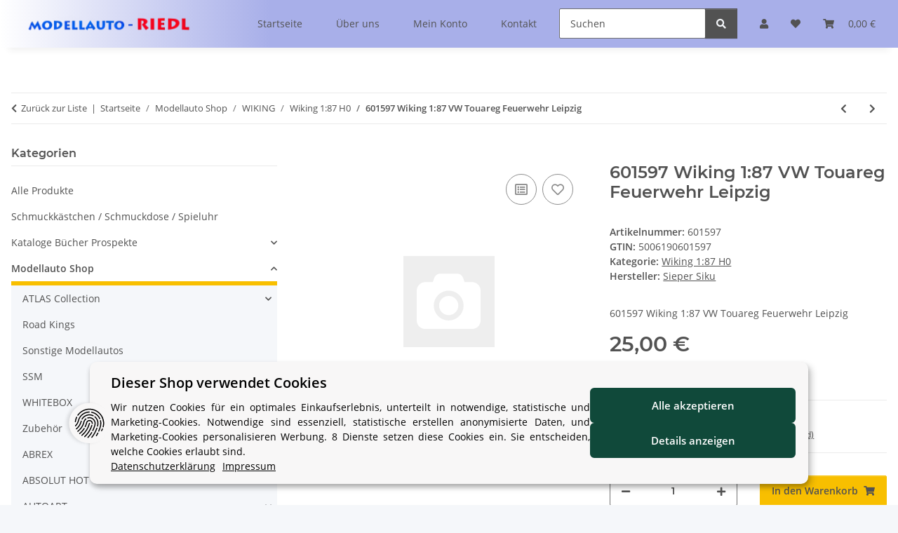

--- FILE ---
content_type: text/html; charset=utf-8
request_url: https://www.modellauto-riedl.com/601597-Wiking-187-VW-Touareg-Feuerwehr-Leipzig
body_size: 43739
content:
<!DOCTYPE html>
<html lang="de" itemscope itemtype="https://schema.org/ItemPage">
    
    <head>
        
            <meta http-equiv="content-type" content="text/html; charset=utf-8">
            <meta name="description" itemprop="description" content="601597 Wiking 1:87 VW Touareg Feuerwehr Leipzig">
                        <meta name="viewport" content="width=device-width, initial-scale=1.0">
            <meta http-equiv="X-UA-Compatible" content="IE=edge">
                        <meta name="robots" content="index, follow">

            <meta itemprop="url" content="https://www.modellauto-riedl.com/601597-Wiking-187-VW-Touareg-Feuerwehr-Leipzig">
            <meta property="og:type" content="website">
            <meta property="og:site_name" content="601597 Wiking 1:87 VW Touareg Feuerwehr Leipzig - siku schuco minicha, 25,00 €">
            <meta property="og:title" content="601597 Wiking 1:87 VW Touareg Feuerwehr Leipzig - siku schuco minicha, 25,00 €">
            <meta property="og:description" content="601597 Wiking 1:87 VW Touareg Feuerwehr Leipzig">
            <meta property="og:url" content="https://www.modellauto-riedl.com/601597-Wiking-187-VW-Touareg-Feuerwehr-Leipzig">

                                    
                            <meta itemprop="image" content="https://www.modellauto-riedl.com/gfx/keinBild.gif">
                <meta property="og:image" content="https://www.modellauto-riedl.com/gfx/keinBild.gif">
                <meta property="og:image:width" content="130">
                <meta property="og:image:height" content="130">
                    

        <title itemprop="name">601597 Wiking 1:87 VW Touareg Feuerwehr Leipzig - siku schuco minicha, 25,00 €</title>

                    <link rel="canonical" href="https://www.modellauto-riedl.com/601597-Wiking-187-VW-Touareg-Feuerwehr-Leipzig">
        
        

        
            <link rel="icon" href="https://www.modellauto-riedl.com/favicon.ico" sizes="48x48">
            <link rel="icon" href="https://www.modellauto-riedl.com/favicon.svg" sizes="any" type="image/svg+xml">
            <link rel="apple-touch-icon" href="https://www.modellauto-riedl.com/apple-touch-icon.png">
            <link rel="manifest" href="https://www.modellauto-riedl.com/site.webmanifest">
            <meta name="msapplication-TileColor" content="#f8bf00">
            <meta name="msapplication-TileImage" content="https://www.modellauto-riedl.com/mstile-144x144.png">
        
        
            <meta name="theme-color" content="#f8bf00">
        

        
                                                    
                <style id="criticalCSS">
                    
                        @charset "UTF-8";
:root{--blue: #007bff;--indigo: #6610f2;--purple: #6f42c1;--pink: #e83e8c;--red: #dc3545;--orange: #fd7e14;--yellow: #ffc107;--green: #28a745;--teal: #20c997;--cyan: #17a2b8;--white: #ffffff;--gray: #707070;--gray-dark: #343a40;--primary: #F8BF00;--secondary: #525252;--success: #1C871E;--info: #525252;--warning: #a56823;--danger: #b90000;--light: #f5f7fa;--dark: #525252;--gray: #707070;--gray-light: #f5f7fa;--gray-medium: #ebebeb;--gray-dark: #9b9b9b;--gray-darker: #525252;--breakpoint-xs: 0;--breakpoint-sm: 576px;--breakpoint-md: 768px;--breakpoint-lg: 992px;--breakpoint-xl: 1300px;--font-family-sans-serif: "Open Sans", sans-serif;--font-family-monospace: SFMono-Regular, Menlo, Monaco, Consolas, "Liberation Mono", "Courier New", monospace}*,*::before,*::after{box-sizing:border-box}html{font-family:sans-serif;line-height:1.15;-webkit-text-size-adjust:100%;-webkit-tap-highlight-color:rgba(0, 0, 0, 0)}article,aside,figcaption,figure,footer,header,hgroup,main,nav,section{display:block}body{margin:0;font-family:"Open Sans", sans-serif;font-size:0.875rem;font-weight:400;line-height:1.5;color:#525252;text-align:left;background-color:#f5f7fa}[tabindex="-1"]:focus:not(:focus-visible){outline:0 !important}hr{box-sizing:content-box;height:0;overflow:visible}h1,h2,h3,h4,h5,h6{margin-top:0;margin-bottom:1rem}p{margin-top:0;margin-bottom:1rem}abbr[title],abbr[data-original-title]{text-decoration:underline;text-decoration:underline dotted;cursor:help;border-bottom:0;text-decoration-skip-ink:none}address{margin-bottom:1rem;font-style:normal;line-height:inherit}ol,ul,dl{margin-top:0;margin-bottom:1rem}ol ol,ul ul,ol ul,ul ol{margin-bottom:0}dt{font-weight:700}dd{margin-bottom:0.5rem;margin-left:0}blockquote{margin:0 0 1rem}b,strong{font-weight:bolder}small{font-size:80%}sub,sup{position:relative;font-size:75%;line-height:0;vertical-align:baseline}sub{bottom:-0.25em}sup{top:-0.5em}a{color:#525252;text-decoration:underline;background-color:transparent}a:hover{color:#F8BF00;text-decoration:none}a:not([href]):not([class]){color:inherit;text-decoration:none}a:not([href]):not([class]):hover{color:inherit;text-decoration:none}pre,code,kbd,samp{font-family:SFMono-Regular, Menlo, Monaco, Consolas, "Liberation Mono", "Courier New", monospace;font-size:1em}pre{margin-top:0;margin-bottom:1rem;overflow:auto;-ms-overflow-style:scrollbar}figure{margin:0 0 1rem}img{vertical-align:middle;border-style:none}svg{overflow:hidden;vertical-align:middle}table{border-collapse:collapse}caption{padding-top:0.75rem;padding-bottom:0.75rem;color:#707070;text-align:left;caption-side:bottom}th{text-align:inherit;text-align:-webkit-match-parent}label{display:inline-block;margin-bottom:0.5rem}button{border-radius:0}button:focus:not(:focus-visible){outline:0}input,button,select,optgroup,textarea{margin:0;font-family:inherit;font-size:inherit;line-height:inherit}button,input{overflow:visible}button,select{text-transform:none}[role="button"]{cursor:pointer}select{word-wrap:normal}button,[type="button"],[type="reset"],[type="submit"]{-webkit-appearance:button}button:not(:disabled),[type="button"]:not(:disabled),[type="reset"]:not(:disabled),[type="submit"]:not(:disabled){cursor:pointer}button::-moz-focus-inner,[type="button"]::-moz-focus-inner,[type="reset"]::-moz-focus-inner,[type="submit"]::-moz-focus-inner{padding:0;border-style:none}input[type="radio"],input[type="checkbox"]{box-sizing:border-box;padding:0}textarea{overflow:auto;resize:vertical}fieldset{min-width:0;padding:0;margin:0;border:0}legend{display:block;width:100%;max-width:100%;padding:0;margin-bottom:0.5rem;font-size:1.5rem;line-height:inherit;color:inherit;white-space:normal}progress{vertical-align:baseline}[type="number"]::-webkit-inner-spin-button,[type="number"]::-webkit-outer-spin-button{height:auto}[type="search"]{outline-offset:-2px;-webkit-appearance:none}[type="search"]::-webkit-search-decoration{-webkit-appearance:none}::-webkit-file-upload-button{font:inherit;-webkit-appearance:button}output{display:inline-block}summary{display:list-item;cursor:pointer}template{display:none}[hidden]{display:none !important}.img-fluid{max-width:100%;height:auto}.img-thumbnail{padding:0.25rem;background-color:#f5f7fa;border:1px solid #dee2e6;border-radius:0.125rem;box-shadow:0 1px 2px rgba(0, 0, 0, 0.075);max-width:100%;height:auto}.figure{display:inline-block}.figure-img{margin-bottom:0.5rem;line-height:1}.figure-caption{font-size:90%;color:#707070}code{font-size:87.5%;color:#e83e8c;word-wrap:break-word}a>code{color:inherit}kbd{padding:0.2rem 0.4rem;font-size:87.5%;color:#ffffff;background-color:#212529;border-radius:0.125rem;box-shadow:inset 0 -0.1rem 0 rgba(0, 0, 0, 0.25)}kbd kbd{padding:0;font-size:100%;font-weight:700;box-shadow:none}pre{display:block;font-size:87.5%;color:#212529}pre code{font-size:inherit;color:inherit;word-break:normal}.pre-scrollable{max-height:340px;overflow-y:scroll}.container,.container-fluid,.container-sm,.container-md,.container-lg,.container-xl{width:100%;padding-right:1rem;padding-left:1rem;margin-right:auto;margin-left:auto}@media (min-width:576px){.container,.container-sm{max-width:97vw}}@media (min-width:768px){.container,.container-sm,.container-md{max-width:720px}}@media (min-width:992px){.container,.container-sm,.container-md,.container-lg{max-width:960px}}@media (min-width:1300px){.container,.container-sm,.container-md,.container-lg,.container-xl{max-width:1250px}}.row{display:flex;flex-wrap:wrap;margin-right:-1rem;margin-left:-1rem}.no-gutters{margin-right:0;margin-left:0}.no-gutters>.col,.no-gutters>[class*="col-"]{padding-right:0;padding-left:0}.col-1,.col-2,.col-3,.col-4,.col-5,.col-6,.col-7,.col-8,.col-9,.col-10,.col-11,.col-12,.col,.col-auto,.col-sm-1,.col-sm-2,.col-sm-3,.col-sm-4,.col-sm-5,.col-sm-6,.col-sm-7,.col-sm-8,.col-sm-9,.col-sm-10,.col-sm-11,.col-sm-12,.col-sm,.col-sm-auto,.col-md-1,.col-md-2,.col-md-3,.col-md-4,.col-md-5,.col-md-6,.col-md-7,.col-md-8,.col-md-9,.col-md-10,.col-md-11,.col-md-12,.col-md,.col-md-auto,.col-lg-1,.col-lg-2,.col-lg-3,.col-lg-4,.col-lg-5,.col-lg-6,.col-lg-7,.col-lg-8,.col-lg-9,.col-lg-10,.col-lg-11,.col-lg-12,.col-lg,.col-lg-auto,.col-xl-1,.col-xl-2,.col-xl-3,.col-xl-4,.col-xl-5,.col-xl-6,.col-xl-7,.col-xl-8,.col-xl-9,.col-xl-10,.col-xl-11,.col-xl-12,.col-xl,.col-xl-auto{position:relative;width:100%;padding-right:1rem;padding-left:1rem}.col{flex-basis:0;flex-grow:1;max-width:100%}.row-cols-1>*{flex:0 0 100%;max-width:100%}.row-cols-2>*{flex:0 0 50%;max-width:50%}.row-cols-3>*{flex:0 0 33.3333333333%;max-width:33.3333333333%}.row-cols-4>*{flex:0 0 25%;max-width:25%}.row-cols-5>*{flex:0 0 20%;max-width:20%}.row-cols-6>*{flex:0 0 16.6666666667%;max-width:16.6666666667%}.col-auto{flex:0 0 auto;width:auto;max-width:100%}.col-1{flex:0 0 8.33333333%;max-width:8.33333333%}.col-2{flex:0 0 16.66666667%;max-width:16.66666667%}.col-3{flex:0 0 25%;max-width:25%}.col-4{flex:0 0 33.33333333%;max-width:33.33333333%}.col-5{flex:0 0 41.66666667%;max-width:41.66666667%}.col-6{flex:0 0 50%;max-width:50%}.col-7{flex:0 0 58.33333333%;max-width:58.33333333%}.col-8{flex:0 0 66.66666667%;max-width:66.66666667%}.col-9{flex:0 0 75%;max-width:75%}.col-10{flex:0 0 83.33333333%;max-width:83.33333333%}.col-11{flex:0 0 91.66666667%;max-width:91.66666667%}.col-12{flex:0 0 100%;max-width:100%}.order-first{order:-1}.order-last{order:13}.order-0{order:0}.order-1{order:1}.order-2{order:2}.order-3{order:3}.order-4{order:4}.order-5{order:5}.order-6{order:6}.order-7{order:7}.order-8{order:8}.order-9{order:9}.order-10{order:10}.order-11{order:11}.order-12{order:12}.offset-1{margin-left:8.33333333%}.offset-2{margin-left:16.66666667%}.offset-3{margin-left:25%}.offset-4{margin-left:33.33333333%}.offset-5{margin-left:41.66666667%}.offset-6{margin-left:50%}.offset-7{margin-left:58.33333333%}.offset-8{margin-left:66.66666667%}.offset-9{margin-left:75%}.offset-10{margin-left:83.33333333%}.offset-11{margin-left:91.66666667%}@media (min-width:576px){.col-sm{flex-basis:0;flex-grow:1;max-width:100%}.row-cols-sm-1>*{flex:0 0 100%;max-width:100%}.row-cols-sm-2>*{flex:0 0 50%;max-width:50%}.row-cols-sm-3>*{flex:0 0 33.3333333333%;max-width:33.3333333333%}.row-cols-sm-4>*{flex:0 0 25%;max-width:25%}.row-cols-sm-5>*{flex:0 0 20%;max-width:20%}.row-cols-sm-6>*{flex:0 0 16.6666666667%;max-width:16.6666666667%}.col-sm-auto{flex:0 0 auto;width:auto;max-width:100%}.col-sm-1{flex:0 0 8.33333333%;max-width:8.33333333%}.col-sm-2{flex:0 0 16.66666667%;max-width:16.66666667%}.col-sm-3{flex:0 0 25%;max-width:25%}.col-sm-4{flex:0 0 33.33333333%;max-width:33.33333333%}.col-sm-5{flex:0 0 41.66666667%;max-width:41.66666667%}.col-sm-6{flex:0 0 50%;max-width:50%}.col-sm-7{flex:0 0 58.33333333%;max-width:58.33333333%}.col-sm-8{flex:0 0 66.66666667%;max-width:66.66666667%}.col-sm-9{flex:0 0 75%;max-width:75%}.col-sm-10{flex:0 0 83.33333333%;max-width:83.33333333%}.col-sm-11{flex:0 0 91.66666667%;max-width:91.66666667%}.col-sm-12{flex:0 0 100%;max-width:100%}.order-sm-first{order:-1}.order-sm-last{order:13}.order-sm-0{order:0}.order-sm-1{order:1}.order-sm-2{order:2}.order-sm-3{order:3}.order-sm-4{order:4}.order-sm-5{order:5}.order-sm-6{order:6}.order-sm-7{order:7}.order-sm-8{order:8}.order-sm-9{order:9}.order-sm-10{order:10}.order-sm-11{order:11}.order-sm-12{order:12}.offset-sm-0{margin-left:0}.offset-sm-1{margin-left:8.33333333%}.offset-sm-2{margin-left:16.66666667%}.offset-sm-3{margin-left:25%}.offset-sm-4{margin-left:33.33333333%}.offset-sm-5{margin-left:41.66666667%}.offset-sm-6{margin-left:50%}.offset-sm-7{margin-left:58.33333333%}.offset-sm-8{margin-left:66.66666667%}.offset-sm-9{margin-left:75%}.offset-sm-10{margin-left:83.33333333%}.offset-sm-11{margin-left:91.66666667%}}@media (min-width:768px){.col-md{flex-basis:0;flex-grow:1;max-width:100%}.row-cols-md-1>*{flex:0 0 100%;max-width:100%}.row-cols-md-2>*{flex:0 0 50%;max-width:50%}.row-cols-md-3>*{flex:0 0 33.3333333333%;max-width:33.3333333333%}.row-cols-md-4>*{flex:0 0 25%;max-width:25%}.row-cols-md-5>*{flex:0 0 20%;max-width:20%}.row-cols-md-6>*{flex:0 0 16.6666666667%;max-width:16.6666666667%}.col-md-auto{flex:0 0 auto;width:auto;max-width:100%}.col-md-1{flex:0 0 8.33333333%;max-width:8.33333333%}.col-md-2{flex:0 0 16.66666667%;max-width:16.66666667%}.col-md-3{flex:0 0 25%;max-width:25%}.col-md-4{flex:0 0 33.33333333%;max-width:33.33333333%}.col-md-5{flex:0 0 41.66666667%;max-width:41.66666667%}.col-md-6{flex:0 0 50%;max-width:50%}.col-md-7{flex:0 0 58.33333333%;max-width:58.33333333%}.col-md-8{flex:0 0 66.66666667%;max-width:66.66666667%}.col-md-9{flex:0 0 75%;max-width:75%}.col-md-10{flex:0 0 83.33333333%;max-width:83.33333333%}.col-md-11{flex:0 0 91.66666667%;max-width:91.66666667%}.col-md-12{flex:0 0 100%;max-width:100%}.order-md-first{order:-1}.order-md-last{order:13}.order-md-0{order:0}.order-md-1{order:1}.order-md-2{order:2}.order-md-3{order:3}.order-md-4{order:4}.order-md-5{order:5}.order-md-6{order:6}.order-md-7{order:7}.order-md-8{order:8}.order-md-9{order:9}.order-md-10{order:10}.order-md-11{order:11}.order-md-12{order:12}.offset-md-0{margin-left:0}.offset-md-1{margin-left:8.33333333%}.offset-md-2{margin-left:16.66666667%}.offset-md-3{margin-left:25%}.offset-md-4{margin-left:33.33333333%}.offset-md-5{margin-left:41.66666667%}.offset-md-6{margin-left:50%}.offset-md-7{margin-left:58.33333333%}.offset-md-8{margin-left:66.66666667%}.offset-md-9{margin-left:75%}.offset-md-10{margin-left:83.33333333%}.offset-md-11{margin-left:91.66666667%}}@media (min-width:992px){.col-lg{flex-basis:0;flex-grow:1;max-width:100%}.row-cols-lg-1>*{flex:0 0 100%;max-width:100%}.row-cols-lg-2>*{flex:0 0 50%;max-width:50%}.row-cols-lg-3>*{flex:0 0 33.3333333333%;max-width:33.3333333333%}.row-cols-lg-4>*{flex:0 0 25%;max-width:25%}.row-cols-lg-5>*{flex:0 0 20%;max-width:20%}.row-cols-lg-6>*{flex:0 0 16.6666666667%;max-width:16.6666666667%}.col-lg-auto{flex:0 0 auto;width:auto;max-width:100%}.col-lg-1{flex:0 0 8.33333333%;max-width:8.33333333%}.col-lg-2{flex:0 0 16.66666667%;max-width:16.66666667%}.col-lg-3{flex:0 0 25%;max-width:25%}.col-lg-4{flex:0 0 33.33333333%;max-width:33.33333333%}.col-lg-5{flex:0 0 41.66666667%;max-width:41.66666667%}.col-lg-6{flex:0 0 50%;max-width:50%}.col-lg-7{flex:0 0 58.33333333%;max-width:58.33333333%}.col-lg-8{flex:0 0 66.66666667%;max-width:66.66666667%}.col-lg-9{flex:0 0 75%;max-width:75%}.col-lg-10{flex:0 0 83.33333333%;max-width:83.33333333%}.col-lg-11{flex:0 0 91.66666667%;max-width:91.66666667%}.col-lg-12{flex:0 0 100%;max-width:100%}.order-lg-first{order:-1}.order-lg-last{order:13}.order-lg-0{order:0}.order-lg-1{order:1}.order-lg-2{order:2}.order-lg-3{order:3}.order-lg-4{order:4}.order-lg-5{order:5}.order-lg-6{order:6}.order-lg-7{order:7}.order-lg-8{order:8}.order-lg-9{order:9}.order-lg-10{order:10}.order-lg-11{order:11}.order-lg-12{order:12}.offset-lg-0{margin-left:0}.offset-lg-1{margin-left:8.33333333%}.offset-lg-2{margin-left:16.66666667%}.offset-lg-3{margin-left:25%}.offset-lg-4{margin-left:33.33333333%}.offset-lg-5{margin-left:41.66666667%}.offset-lg-6{margin-left:50%}.offset-lg-7{margin-left:58.33333333%}.offset-lg-8{margin-left:66.66666667%}.offset-lg-9{margin-left:75%}.offset-lg-10{margin-left:83.33333333%}.offset-lg-11{margin-left:91.66666667%}}@media (min-width:1300px){.col-xl{flex-basis:0;flex-grow:1;max-width:100%}.row-cols-xl-1>*{flex:0 0 100%;max-width:100%}.row-cols-xl-2>*{flex:0 0 50%;max-width:50%}.row-cols-xl-3>*{flex:0 0 33.3333333333%;max-width:33.3333333333%}.row-cols-xl-4>*{flex:0 0 25%;max-width:25%}.row-cols-xl-5>*{flex:0 0 20%;max-width:20%}.row-cols-xl-6>*{flex:0 0 16.6666666667%;max-width:16.6666666667%}.col-xl-auto{flex:0 0 auto;width:auto;max-width:100%}.col-xl-1{flex:0 0 8.33333333%;max-width:8.33333333%}.col-xl-2{flex:0 0 16.66666667%;max-width:16.66666667%}.col-xl-3{flex:0 0 25%;max-width:25%}.col-xl-4{flex:0 0 33.33333333%;max-width:33.33333333%}.col-xl-5{flex:0 0 41.66666667%;max-width:41.66666667%}.col-xl-6{flex:0 0 50%;max-width:50%}.col-xl-7{flex:0 0 58.33333333%;max-width:58.33333333%}.col-xl-8{flex:0 0 66.66666667%;max-width:66.66666667%}.col-xl-9{flex:0 0 75%;max-width:75%}.col-xl-10{flex:0 0 83.33333333%;max-width:83.33333333%}.col-xl-11{flex:0 0 91.66666667%;max-width:91.66666667%}.col-xl-12{flex:0 0 100%;max-width:100%}.order-xl-first{order:-1}.order-xl-last{order:13}.order-xl-0{order:0}.order-xl-1{order:1}.order-xl-2{order:2}.order-xl-3{order:3}.order-xl-4{order:4}.order-xl-5{order:5}.order-xl-6{order:6}.order-xl-7{order:7}.order-xl-8{order:8}.order-xl-9{order:9}.order-xl-10{order:10}.order-xl-11{order:11}.order-xl-12{order:12}.offset-xl-0{margin-left:0}.offset-xl-1{margin-left:8.33333333%}.offset-xl-2{margin-left:16.66666667%}.offset-xl-3{margin-left:25%}.offset-xl-4{margin-left:33.33333333%}.offset-xl-5{margin-left:41.66666667%}.offset-xl-6{margin-left:50%}.offset-xl-7{margin-left:58.33333333%}.offset-xl-8{margin-left:66.66666667%}.offset-xl-9{margin-left:75%}.offset-xl-10{margin-left:83.33333333%}.offset-xl-11{margin-left:91.66666667%}}.nav{display:flex;flex-wrap:wrap;padding-left:0;margin-bottom:0;list-style:none}.nav-link{display:block;padding:0.5rem 1rem;text-decoration:none}.nav-link:hover,.nav-link:focus{text-decoration:none}.nav-link.disabled{color:#707070;pointer-events:none;cursor:default}.nav-tabs{border-bottom:1px solid #dee2e6}.nav-tabs .nav-link{margin-bottom:-1px;background-color:transparent;border:1px solid transparent;border-top-left-radius:0;border-top-right-radius:0}.nav-tabs .nav-link:hover,.nav-tabs .nav-link:focus{isolation:isolate;border-color:transparent}.nav-tabs .nav-link.disabled{color:#707070;background-color:transparent;border-color:transparent}.nav-tabs .nav-link.active,.nav-tabs .nav-item.show .nav-link{color:#525252;background-color:transparent;border-color:#F8BF00}.nav-tabs .dropdown-menu{margin-top:-1px;border-top-left-radius:0;border-top-right-radius:0}.nav-pills .nav-link{background:none;border:0;border-radius:0.125rem}.nav-pills .nav-link.active,.nav-pills .show>.nav-link{color:#ffffff;background-color:#F8BF00}.nav-fill>.nav-link,.nav-fill .nav-item{flex:1 1 auto;text-align:center}.nav-justified>.nav-link,.nav-justified .nav-item{flex-basis:0;flex-grow:1;text-align:center}.tab-content>.tab-pane{display:none}.tab-content>.active{display:block}.navbar{position:relative;display:flex;flex-wrap:wrap;align-items:center;justify-content:space-between;padding:0.4rem 1rem}.navbar .container,.navbar .container-fluid,.navbar .container-sm,.navbar .container-md,.navbar .container-lg,.navbar .container-xl,.navbar>.container-sm,.navbar>.container-md,.navbar>.container-lg,.navbar>.container-xl{display:flex;flex-wrap:wrap;align-items:center;justify-content:space-between}.navbar-brand{display:inline-block;padding-top:0.40625rem;padding-bottom:0.40625rem;margin-right:1rem;font-size:1rem;line-height:inherit;white-space:nowrap}.navbar-brand:hover,.navbar-brand:focus{text-decoration:none}.navbar-nav{display:flex;flex-direction:column;padding-left:0;margin-bottom:0;list-style:none}.navbar-nav .nav-link{padding-right:0;padding-left:0}.navbar-nav .dropdown-menu{position:static;float:none}.navbar-text{display:inline-block;padding-top:0.5rem;padding-bottom:0.5rem}.navbar-collapse{flex-basis:100%;flex-grow:1;align-items:center}.navbar-toggler{padding:0.25rem 0.75rem;font-size:1rem;line-height:1;background-color:transparent;border:1px solid transparent;border-radius:0.125rem}.navbar-toggler:hover,.navbar-toggler:focus{text-decoration:none}.navbar-toggler-icon{display:inline-block;width:1.5em;height:1.5em;vertical-align:middle;content:"";background:50% / 100% 100% no-repeat}.navbar-nav-scroll{max-height:75vh;overflow-y:auto}@media (max-width:575.98px){.navbar-expand-sm>.container,.navbar-expand-sm>.container-fluid,.navbar-expand-sm>.container-sm,.navbar-expand-sm>.container-md,.navbar-expand-sm>.container-lg,.navbar-expand-sm>.container-xl{padding-right:0;padding-left:0}}@media (min-width:576px){.navbar-expand-sm{flex-flow:row nowrap;justify-content:flex-start}.navbar-expand-sm .navbar-nav{flex-direction:row}.navbar-expand-sm .navbar-nav .dropdown-menu{position:absolute}.navbar-expand-sm .navbar-nav .nav-link{padding-right:1.5rem;padding-left:1.5rem}.navbar-expand-sm>.container,.navbar-expand-sm>.container-fluid,.navbar-expand-sm>.container-sm,.navbar-expand-sm>.container-md,.navbar-expand-sm>.container-lg,.navbar-expand-sm>.container-xl{flex-wrap:nowrap}.navbar-expand-sm .navbar-nav-scroll{overflow:visible}.navbar-expand-sm .navbar-collapse{display:flex !important;flex-basis:auto}.navbar-expand-sm .navbar-toggler{display:none}}@media (max-width:767.98px){.navbar-expand-md>.container,.navbar-expand-md>.container-fluid,.navbar-expand-md>.container-sm,.navbar-expand-md>.container-md,.navbar-expand-md>.container-lg,.navbar-expand-md>.container-xl{padding-right:0;padding-left:0}}@media (min-width:768px){.navbar-expand-md{flex-flow:row nowrap;justify-content:flex-start}.navbar-expand-md .navbar-nav{flex-direction:row}.navbar-expand-md .navbar-nav .dropdown-menu{position:absolute}.navbar-expand-md .navbar-nav .nav-link{padding-right:1.5rem;padding-left:1.5rem}.navbar-expand-md>.container,.navbar-expand-md>.container-fluid,.navbar-expand-md>.container-sm,.navbar-expand-md>.container-md,.navbar-expand-md>.container-lg,.navbar-expand-md>.container-xl{flex-wrap:nowrap}.navbar-expand-md .navbar-nav-scroll{overflow:visible}.navbar-expand-md .navbar-collapse{display:flex !important;flex-basis:auto}.navbar-expand-md .navbar-toggler{display:none}}@media (max-width:991.98px){.navbar-expand-lg>.container,.navbar-expand-lg>.container-fluid,.navbar-expand-lg>.container-sm,.navbar-expand-lg>.container-md,.navbar-expand-lg>.container-lg,.navbar-expand-lg>.container-xl{padding-right:0;padding-left:0}}@media (min-width:992px){.navbar-expand-lg{flex-flow:row nowrap;justify-content:flex-start}.navbar-expand-lg .navbar-nav{flex-direction:row}.navbar-expand-lg .navbar-nav .dropdown-menu{position:absolute}.navbar-expand-lg .navbar-nav .nav-link{padding-right:1.5rem;padding-left:1.5rem}.navbar-expand-lg>.container,.navbar-expand-lg>.container-fluid,.navbar-expand-lg>.container-sm,.navbar-expand-lg>.container-md,.navbar-expand-lg>.container-lg,.navbar-expand-lg>.container-xl{flex-wrap:nowrap}.navbar-expand-lg .navbar-nav-scroll{overflow:visible}.navbar-expand-lg .navbar-collapse{display:flex !important;flex-basis:auto}.navbar-expand-lg .navbar-toggler{display:none}}@media (max-width:1299.98px){.navbar-expand-xl>.container,.navbar-expand-xl>.container-fluid,.navbar-expand-xl>.container-sm,.navbar-expand-xl>.container-md,.navbar-expand-xl>.container-lg,.navbar-expand-xl>.container-xl{padding-right:0;padding-left:0}}@media (min-width:1300px){.navbar-expand-xl{flex-flow:row nowrap;justify-content:flex-start}.navbar-expand-xl .navbar-nav{flex-direction:row}.navbar-expand-xl .navbar-nav .dropdown-menu{position:absolute}.navbar-expand-xl .navbar-nav .nav-link{padding-right:1.5rem;padding-left:1.5rem}.navbar-expand-xl>.container,.navbar-expand-xl>.container-fluid,.navbar-expand-xl>.container-sm,.navbar-expand-xl>.container-md,.navbar-expand-xl>.container-lg,.navbar-expand-xl>.container-xl{flex-wrap:nowrap}.navbar-expand-xl .navbar-nav-scroll{overflow:visible}.navbar-expand-xl .navbar-collapse{display:flex !important;flex-basis:auto}.navbar-expand-xl .navbar-toggler{display:none}}.navbar-expand{flex-flow:row nowrap;justify-content:flex-start}.navbar-expand>.container,.navbar-expand>.container-fluid,.navbar-expand>.container-sm,.navbar-expand>.container-md,.navbar-expand>.container-lg,.navbar-expand>.container-xl{padding-right:0;padding-left:0}.navbar-expand .navbar-nav{flex-direction:row}.navbar-expand .navbar-nav .dropdown-menu{position:absolute}.navbar-expand .navbar-nav .nav-link{padding-right:1.5rem;padding-left:1.5rem}.navbar-expand>.container,.navbar-expand>.container-fluid,.navbar-expand>.container-sm,.navbar-expand>.container-md,.navbar-expand>.container-lg,.navbar-expand>.container-xl{flex-wrap:nowrap}.navbar-expand .navbar-nav-scroll{overflow:visible}.navbar-expand .navbar-collapse{display:flex !important;flex-basis:auto}.navbar-expand .navbar-toggler{display:none}.navbar-light .navbar-brand{color:rgba(0, 0, 0, 0.9)}.navbar-light .navbar-brand:hover,.navbar-light .navbar-brand:focus{color:rgba(0, 0, 0, 0.9)}.navbar-light .navbar-nav .nav-link{color:#525252}.navbar-light .navbar-nav .nav-link:hover,.navbar-light .navbar-nav .nav-link:focus{color:#F8BF00}.navbar-light .navbar-nav .nav-link.disabled{color:rgba(0, 0, 0, 0.3)}.navbar-light .navbar-nav .show>.nav-link,.navbar-light .navbar-nav .active>.nav-link,.navbar-light .navbar-nav .nav-link.show,.navbar-light .navbar-nav .nav-link.active{color:rgba(0, 0, 0, 0.9)}.navbar-light .navbar-toggler{color:#525252;border-color:rgba(0, 0, 0, 0.1)}.navbar-light .navbar-toggler-icon{background-image:url("data:image/svg+xml,%3csvg xmlns='http://www.w3.org/2000/svg' width='30' height='30' viewBox='0 0 30 30'%3e%3cpath stroke='%23525252' stroke-linecap='round' stroke-miterlimit='10' stroke-width='2' d='M4 7h22M4 15h22M4 23h22'/%3e%3c/svg%3e")}.navbar-light .navbar-text{color:#525252}.navbar-light .navbar-text a{color:rgba(0, 0, 0, 0.9)}.navbar-light .navbar-text a:hover,.navbar-light .navbar-text a:focus{color:rgba(0, 0, 0, 0.9)}.navbar-dark .navbar-brand{color:#ffffff}.navbar-dark .navbar-brand:hover,.navbar-dark .navbar-brand:focus{color:#ffffff}.navbar-dark .navbar-nav .nav-link{color:rgba(255, 255, 255, 0.5)}.navbar-dark .navbar-nav .nav-link:hover,.navbar-dark .navbar-nav .nav-link:focus{color:rgba(255, 255, 255, 0.75)}.navbar-dark .navbar-nav .nav-link.disabled{color:rgba(255, 255, 255, 0.25)}.navbar-dark .navbar-nav .show>.nav-link,.navbar-dark .navbar-nav .active>.nav-link,.navbar-dark .navbar-nav .nav-link.show,.navbar-dark .navbar-nav .nav-link.active{color:#ffffff}.navbar-dark .navbar-toggler{color:rgba(255, 255, 255, 0.5);border-color:rgba(255, 255, 255, 0.1)}.navbar-dark .navbar-toggler-icon{background-image:url("data:image/svg+xml,%3csvg xmlns='http://www.w3.org/2000/svg' width='30' height='30' viewBox='0 0 30 30'%3e%3cpath stroke='rgba%28255, 255, 255, 0.5%29' stroke-linecap='round' stroke-miterlimit='10' stroke-width='2' d='M4 7h22M4 15h22M4 23h22'/%3e%3c/svg%3e")}.navbar-dark .navbar-text{color:rgba(255, 255, 255, 0.5)}.navbar-dark .navbar-text a{color:#ffffff}.navbar-dark .navbar-text a:hover,.navbar-dark .navbar-text a:focus{color:#ffffff}.pagination-sm .page-item.active .page-link::after,.pagination-sm .page-item.active .page-text::after{left:0.375rem;right:0.375rem}.pagination-lg .page-item.active .page-link::after,.pagination-lg .page-item.active .page-text::after{left:1.125rem;right:1.125rem}.page-item{position:relative}.page-item.active{font-weight:700}.page-item.active .page-link::after,.page-item.active .page-text::after{content:"";position:absolute;left:0.5625rem;bottom:0;right:0.5625rem;border-bottom:4px solid #F8BF00}@media (min-width:768px){.dropdown-item.page-item{background-color:transparent}}.page-link,.page-text{text-decoration:none}.pagination{margin-bottom:0;justify-content:space-between;align-items:center}@media (min-width:768px){.pagination{justify-content:normal}.pagination .dropdown>.btn{display:none}.pagination .dropdown-menu{position:static !important;transform:none !important;display:flex;margin:0;padding:0;border:0;min-width:auto}.pagination .dropdown-item{width:auto;display:inline-block;padding:0}.pagination .dropdown-item.active{background-color:transparent;color:#525252}.pagination .dropdown-item:hover{background-color:transparent}.pagination .pagination-site{display:none}}@media (max-width:767.98px){.pagination .dropdown-item{padding:0}.pagination .dropdown-item.active .page-link,.pagination .dropdown-item.active .page-text,.pagination .dropdown-item:active .page-link,.pagination .dropdown-item:active .page-text{color:#525252}}.productlist-page-nav{align-items:center}.productlist-page-nav .pagination{margin:0}.productlist-page-nav .displayoptions{margin-bottom:1rem}@media (min-width:768px){.productlist-page-nav .displayoptions{margin-bottom:0}}.productlist-page-nav .displayoptions .btn-group+.btn-group+.btn-group{margin-left:0.5rem}.productlist-page-nav .result-option-wrapper{margin-right:0.5rem}.productlist-page-nav .productlist-item-info{margin-bottom:0.5rem;margin-left:auto;margin-right:auto;display:flex}@media (min-width:768px){.productlist-page-nav .productlist-item-info{margin-right:0;margin-bottom:0}.productlist-page-nav .productlist-item-info.productlist-item-border{border-right:1px solid #ebebeb;padding-right:1rem}}.productlist-page-nav.productlist-page-nav-header-m{margin-top:3rem}@media (min-width:768px){.productlist-page-nav.productlist-page-nav-header-m{margin-top:2rem}.productlist-page-nav.productlist-page-nav-header-m>.col{margin-top:1rem}}.productlist-page-nav-bottom{margin-bottom:2rem}.pagination-wrapper{margin-bottom:1rem;align-items:center;border-top:1px solid #f5f7fa;border-bottom:1px solid #f5f7fa;padding-top:0.5rem;padding-bottom:0.5rem}.pagination-wrapper .pagination-entries{font-weight:700;margin-bottom:1rem}@media (min-width:768px){.pagination-wrapper .pagination-entries{margin-bottom:0}}.pagination-wrapper .pagination-selects{margin-left:auto;margin-top:1rem}@media (min-width:768px){.pagination-wrapper .pagination-selects{margin-left:0;margin-top:0}}.pagination-wrapper .pagination-selects .pagination-selects-entries{margin-bottom:1rem}@media (min-width:768px){.pagination-wrapper .pagination-selects .pagination-selects-entries{margin-right:1rem;margin-bottom:0}}.pagination-no-wrapper{border:0;padding-top:0;padding-bottom:0}.topbar-wrapper{position:relative;z-index:1021;flex-direction:row-reverse}.sticky-header header{position:sticky;top:0}#jtl-nav-wrapper .form-control::placeholder,#jtl-nav-wrapper .form-control:focus::placeholder{color:#525252}#jtl-nav-wrapper .label-slide .form-group:not(.exclude-from-label-slide):not(.checkbox) label{background:#ffffff;color:#525252}header{box-shadow:0 1rem 0.5625rem -0.75rem rgba(0, 0, 0, 0.06);position:relative;z-index:1020}header .dropdown-menu{background-color:#ffffff;color:#525252}header .navbar-toggler{color:#525252}header .navbar-brand img{max-width:50vw;object-fit:contain}header .nav-right .dropdown-menu{margin-top:-0.03125rem;box-shadow:inset 0 1rem 0.5625rem -0.75rem rgba(0, 0, 0, 0.06)}@media (min-width:992px){header #mainNavigation{margin-right:1rem}}@media (max-width:991.98px){header .navbar-brand img{max-width:30vw}header .dropup,header .dropright,header .dropdown,header .dropleft,header .col,header [class*="col-"]{position:static}header .navbar-collapse{position:fixed;top:0;left:0;display:block;height:100vh !important;-webkit-overflow-scrolling:touch;max-width:16.875rem;transition:all 0.2s ease-in-out;z-index:1050;width:100%;background:#ffffff}header .navbar-collapse:not(.show){transform:translateX(-100%)}header .navbar-nav{transition:all 0.2s ease-in-out}header .navbar-nav .nav-item,header .navbar-nav .nav-link{margin-left:0;margin-right:0;padding-left:1rem;padding-right:1rem;padding-top:1rem;padding-bottom:1rem}header .navbar-nav .nav-link{margin-top:-1rem;margin-bottom:-1rem;margin-left:-1rem;margin-right:-1rem;display:flex;align-items:center;justify-content:space-between}header .navbar-nav .nav-link::after{content:'\f054' !important;font-family:"Font Awesome 5 Free" !important;font-weight:900;margin-left:0.5rem;margin-top:0;font-size:0.75em}header .navbar-nav .nav-item.dropdown>.nav-link>.product-count{display:none}header .navbar-nav .nav-item:not(.dropdown) .nav-link::after{display:none}header .navbar-nav .dropdown-menu{position:absolute;left:100%;top:0;box-shadow:none;width:100%;padding:0;margin:0}header .navbar-nav .dropdown-menu:not(.show){display:none}header .navbar-nav .dropdown-body{margin:0}header .navbar-nav .nav{flex-direction:column}header .nav-mobile-header{padding-left:1rem;padding-right:1rem}header .nav-mobile-header>.row{height:3.125rem}header .nav-mobile-header .nav-mobile-header-hr{margin-top:0;margin-bottom:0}header .nav-mobile-body{height:calc(100vh - 3.125rem);height:calc(var(--vh, 1vh) * 100 - 3.125rem);overflow-y:auto;position:relative}header .nav-scrollbar-inner{overflow:visible}header .nav-right{font-size:1rem}header .nav-right .dropdown-menu{width:100%}}@media (min-width:992px){header .navbar-collapse{height:4.3125rem}header .navbar-nav>.nav-item>.nav-link{position:relative;padding:1.5rem}header .navbar-nav>.nav-item>.nav-link::before{content:"";position:absolute;bottom:0;left:50%;transform:translateX(-50%);border-width:0 0 6px;border-color:#F8BF00;border-style:solid;transition:width 0.4s;width:0}header .navbar-nav>.nav-item.active>.nav-link::before,header .navbar-nav>.nav-item:hover>.nav-link::before,header .navbar-nav>.nav-item.hover>.nav-link::before{width:100%}header .navbar-nav>.nav-item>.dropdown-menu{max-height:calc(100vh - 12.5rem);overflow:auto;margin-top:-0.03125rem;box-shadow:inset 0 1rem 0.5625rem -0.75rem rgba(0, 0, 0, 0.06)}header .navbar-nav>.nav-item.dropdown-full{position:static}header .navbar-nav>.nav-item.dropdown-full .dropdown-menu{width:100%}header .navbar-nav>.nav-item .product-count{display:none}header .navbar-nav>.nav-item .nav{flex-wrap:wrap}header .navbar-nav .nav .nav-link{padding:0}header .navbar-nav .nav .nav-link::after{display:none}header .navbar-nav .dropdown .nav-item{width:100%}header .nav-mobile-body{align-self:flex-start;width:100%}header .nav-scrollbar-inner{width:100%}header .nav-right .nav-link{padding-top:1.5rem;padding-bottom:1.5rem}header .submenu-headline::after{display:none}header .submenu-headline-toplevel{font-family:Montserrat, sans-serif;font-size:1rem;border-bottom:1px solid #ebebeb;margin-bottom:1rem}header .subcategory-wrapper .categories-recursive-dropdown{display:block;position:static !important;box-shadow:none}header .subcategory-wrapper .categories-recursive-dropdown>.nav{flex-direction:column}header .subcategory-wrapper .categories-recursive-dropdown .categories-recursive-dropdown{margin-left:0.25rem}}header .submenu-headline-image{margin-bottom:1rem;display:none}@media (min-width:992px){header .submenu-headline-image{display:block}}header #burger-menu{margin-right:1rem}header .table,header .dropdown-item,header .btn-outline-primary{color:#525252}header .dropdown-item{background-color:transparent}header .dropdown-item:hover{background-color:#f5f7fa}header .btn-outline-primary:hover{color:#525252}@media (min-width:992px){.nav-item-lg-m{margin-top:1.5rem;margin-bottom:1.5rem}}.fixed-search{background-color:#ffffff;box-shadow:0 0.25rem 0.5rem rgba(0, 0, 0, 0.2);padding-top:0.5rem;padding-bottom:0.5rem}.fixed-search .form-control{background-color:#ffffff;color:#525252}.fixed-search .form-control::placeholder{color:#525252}.main-search .twitter-typeahead{display:flex;flex-grow:1}.form-clear{align-items:center;bottom:8px;color:#525252;cursor:pointer;display:flex;height:24px;justify-content:center;position:absolute;right:52px;width:24px;z-index:10}.account-icon-dropdown .account-icon-dropdown-pass{margin-bottom:2rem}.account-icon-dropdown .dropdown-footer{background-color:#f5f7fa}.account-icon-dropdown .dropdown-footer a{text-decoration:underline}.account-icon-dropdown .account-icon-dropdown-logout{padding-bottom:0.5rem}.cart-dropdown-shipping-notice{color:#707070}.is-checkout header,.is-checkout .navbar{height:2.8rem}@media (min-width:992px){.is-checkout header,.is-checkout .navbar{height:4.2625rem}}.is-checkout .search-form-wrapper-fixed,.is-checkout .fixed-search{display:none}@media (max-width:991.98px){.nav-icons{height:2.8rem}}.search-form-wrapper-fixed{padding-top:0.5rem;padding-bottom:0.5rem}.full-width-mega .main-search-wrapper .twitter-typeahead{flex:1}@media (min-width:992px){.full-width-mega .main-search-wrapper{display:block}}@media (max-width:991.98px){.full-width-mega.sticky-top .main-search-wrapper{padding-right:0;padding-left:0;flex:0 0 auto;width:auto;max-width:100%}.full-width-mega.sticky-top .main-search-wrapper+.col,.full-width-mega.sticky-top .main-search-wrapper a{padding-left:0}.full-width-mega.sticky-top .main-search-wrapper .nav-link{padding-right:0.7rem}.full-width-mega .secure-checkout-icon{flex:0 0 auto;width:auto;max-width:100%;margin-left:auto}.full-width-mega .toggler-logo-wrapper{position:initial;width:max-content}}.full-width-mega .nav-icons-wrapper{padding-left:0}.full-width-mega .nav-logo-wrapper{padding-right:0;margin-right:auto}@media (min-width:992px){.full-width-mega .navbar-expand-lg .nav-multiple-row .navbar-nav{flex-wrap:wrap}.full-width-mega #mainNavigation.nav-multiple-row{height:auto;margin-right:0}.full-width-mega .nav-multiple-row .nav-scrollbar-inner{padding-bottom:0}.full-width-mega .nav-multiple-row .nav-scrollbar-arrow{display:none}.full-width-mega .menu-search-position-center .main-search-wrapper{margin-right:auto}.full-width-mega .menu-search-position-left .main-search-wrapper{margin-right:auto}.full-width-mega .menu-search-position-left .nav-logo-wrapper{margin-right:initial}.full-width-mega .menu-center-center.menu-multiple-rows-multiple .nav-scrollbar-inner{justify-content:center}.full-width-mega .menu-center-space-between.menu-multiple-rows-multiple .nav-scrollbar-inner{justify-content:space-between}}@media (min-width:992px){header.full-width-mega .nav-right .dropdown-menu{box-shadow:0 0 7px #000000}header .nav-multiple-row .navbar-nav>.nav-item>.nav-link{padding:1rem 1.5rem}}.slick-slider{position:relative;display:block;box-sizing:border-box;-webkit-touch-callout:none;-webkit-user-select:none;-khtml-user-select:none;-moz-user-select:none;-ms-user-select:none;user-select:none;-ms-touch-action:pan-y;touch-action:pan-y;-webkit-tap-highlight-color:transparent}.slick-list{position:relative;overflow:hidden;display:block;margin:0;padding:0}.slick-list:focus{outline:none}.slick-list.dragging{cursor:pointer;cursor:hand}.slick-slider .slick-track,.slick-slider .slick-list{-webkit-transform:translate3d(0, 0, 0);-moz-transform:translate3d(0, 0, 0);-ms-transform:translate3d(0, 0, 0);-o-transform:translate3d(0, 0, 0);transform:translate3d(0, 0, 0)}.slick-track{position:relative;left:0;top:0;display:block;margin-left:auto;margin-right:auto;margin-bottom:2px}.slick-track:before,.slick-track:after{content:"";display:table}.slick-track:after{clear:both}.slick-loading .slick-track{visibility:hidden}.slick-slide{float:left;height:100%;min-height:1px;display:none}[dir="rtl"] .slick-slide{float:right}.slick-slide img{display:block}.slick-slide.slick-loading img{display:none}.slick-slide.dragging img{pointer-events:none}.slick-initialized .slick-slide{display:block}.slick-loading .slick-slide{visibility:hidden}.slick-vertical .slick-slide{display:block;height:auto;border:1px solid transparent}.slick-arrow.slick-hidden{display:none}:root{--vh: 1vh}.fa,.fas,.far,.fal{display:inline-block}h1,h2,h3,h4,h5,h6,.h1,.h2,.h3,.productlist-filter-headline,.sidepanel-left .box-normal .box-normal-link,.h4,.h5,.h6{margin-bottom:1rem;font-family:Montserrat, sans-serif;font-weight:400;line-height:1.2;color:#525252}h1,.h1{font-size:1.875rem}h2,.h2{font-size:1.5rem}h3,.h3,.productlist-filter-headline,.sidepanel-left .box-normal .box-normal-link{font-size:1rem}h4,.h4{font-size:0.875rem}h5,.h5{font-size:0.875rem}h6,.h6{font-size:0.875rem}.btn-skip-to{position:absolute;top:0;transition:transform 200ms;transform:scale(0);margin:1%;z-index:1070;background:#ffffff;border:3px solid #F8BF00;font-weight:400;color:#525252;text-align:center;vertical-align:middle;padding:0.625rem 0.9375rem;border-radius:0.125rem;font-weight:bolder;text-decoration:none}.btn-skip-to:focus{transform:scale(1)}.slick-slide a:hover,.slick-slide a:focus{color:#F8BF00;text-decoration:none}.slick-slide a:not([href]):not([class]):hover,.slick-slide a:not([href]):not([class]):focus{color:inherit;text-decoration:none}.banner .img-fluid{width:100%}.label-slide .form-group:not(.exclude-from-label-slide):not(.checkbox) label{display:none}.modal{display:none}.carousel-thumbnails .slick-arrow{opacity:0}.slick-dots{flex:0 0 100%;display:flex;justify-content:center;align-items:center;font-size:0;line-height:0;padding:0;height:1rem;width:100%;margin:2rem 0 0}.slick-dots li{margin:0 0.25rem;list-style-type:none}.slick-dots li button{width:0.75rem;height:0.75rem;padding:0;border-radius:50%;border:0.125rem solid #ebebeb;background-color:#ebebeb;transition:all 0.2s ease-in-out}.slick-dots li.slick-active button{background-color:#525252;border-color:#525252}.consent-modal:not(.active){display:none}.consent-banner-icon{width:1em;height:1em}.mini>#consent-banner{display:none}html{overflow-y:scroll}.dropdown-menu{display:none}.dropdown-toggle::after{content:"";margin-left:0.5rem;display:inline-block}.list-unstyled,.list-icons{padding-left:0;list-style:none}.input-group{position:relative;display:flex;flex-wrap:wrap;align-items:stretch;width:100%}.input-group>.form-control{flex:1 1 auto;width:1%}#main-wrapper{background:#ffffff}.container-fluid-xl{max-width:103.125rem}.nav-dividers .nav-item{position:relative}.nav-dividers .nav-item:not(:last-child)::after{content:"";position:absolute;right:0;top:0.5rem;height:calc(100% - 1rem);border-right:0.0625rem solid currentColor}.nav-link{text-decoration:none}.nav-scrollbar{overflow:hidden;display:flex;align-items:center}.nav-scrollbar .nav,.nav-scrollbar .navbar-nav{flex-wrap:nowrap}.nav-scrollbar .nav-item{white-space:nowrap}.nav-scrollbar-inner{overflow-x:auto;padding-bottom:1.5rem;align-self:flex-start}#shop-nav{align-items:center;flex-shrink:0;margin-left:auto}@media (max-width:767.98px){#shop-nav .nav-link{padding-left:0.7rem;padding-right:0.7rem}}.has-left-sidebar .breadcrumb-container{padding-left:0;padding-right:0}.breadcrumb{display:flex;flex-wrap:wrap;padding:0.5rem 0;margin-bottom:0;list-style:none;background-color:transparent;border-radius:0}.breadcrumb-item{display:none}@media (min-width:768px){.breadcrumb-item{display:flex}}.breadcrumb-item.active{font-weight:700}.breadcrumb-item.first{padding-left:0}.breadcrumb-item.first::before{display:none}.breadcrumb-item+.breadcrumb-item{padding-left:0.5rem}.breadcrumb-item+.breadcrumb-item::before{display:inline-block;padding-right:0.5rem;color:#707070;content:"/"}.breadcrumb-item.active{color:#525252;font-weight:700}.breadcrumb-item.first::before{display:none}.breadcrumb-arrow{display:flex}@media (min-width:768px){.breadcrumb-arrow{display:none}}.breadcrumb-arrow:first-child::before{content:'\f053' !important;font-family:"Font Awesome 5 Free" !important;font-weight:900;margin-right:6px}.breadcrumb-arrow:not(:first-child){padding-left:0}.breadcrumb-arrow:not(:first-child)::before{content:none}.breadcrumb-wrapper{margin-bottom:2rem}@media (min-width:992px){.breadcrumb-wrapper{border-style:solid;border-color:#ebebeb;border-width:1px 0}}.breadcrumb{font-size:0.8125rem}.breadcrumb a{text-decoration:none}.breadcrumb-back{padding-right:1rem;margin-right:1rem;border-right:1px solid #ebebeb}.hr-sect{display:flex;justify-content:center;flex-basis:100%;align-items:center;color:#525252;margin:8px 0;font-size:1.5rem;font-family:Montserrat, sans-serif}.hr-sect::before{margin:0 30px 0 0}.hr-sect::after{margin:0 0 0 30px}.hr-sect::before,.hr-sect::after{content:"";flex-grow:1;background:rgba(0, 0, 0, 0.1);height:1px;font-size:0;line-height:0}.hr-sect a{text-decoration:none;border-bottom:0.375rem solid transparent;font-weight:700}@media (max-width:991.98px){.hr-sect{text-align:center;border-top:1px solid rgba(0, 0, 0, 0.1);border-bottom:1px solid rgba(0, 0, 0, 0.1);padding:15px 0;margin:15px 0}.hr-sect::before,.hr-sect::after{margin:0;flex-grow:unset}.hr-sect a{border-bottom:none;margin:auto}}.slick-slider-other.is-not-opc{margin-bottom:2rem}.slick-slider-other.is-not-opc .carousel{margin-bottom:1.5rem}.slick-slider-other .slick-slider-other-container{padding-left:0;padding-right:0}@media (min-width:768px){.slick-slider-other .slick-slider-other-container{padding-left:1rem;padding-right:1rem}}.slick-slider-other .hr-sect{margin-bottom:2rem}#header-top-bar{position:relative;z-index:1021;flex-direction:row-reverse}#header-top-bar,header{background-color:#ffffff;color:#525252}.img-aspect-ratio{width:100%;height:auto}header{box-shadow:0 1rem 0.5625rem -0.75rem rgba(0, 0, 0, 0.06);position:relative;z-index:1020}header .navbar{padding:0;position:static}@media (min-width:992px){header{padding-bottom:0}header .navbar-brand{margin-right:3rem}}header .navbar-brand{padding:0.4rem;outline-offset:-3px}header .navbar-brand img{height:2rem;width:auto}header .nav-right .dropdown-menu{margin-top:-0.03125rem;box-shadow:inset 0 1rem 0.5625rem -0.75rem rgba(0, 0, 0, 0.06)}@media (min-width:992px){header .navbar-brand{padding-top:0.6rem;padding-bottom:0.6rem}header .navbar-brand img{height:3.0625rem}header .navbar-collapse{height:4.3125rem}header .navbar-nav>.nav-item>.nav-link{position:relative;padding:1.5rem}header .navbar-nav>.nav-item>.nav-link::before{content:"";position:absolute;bottom:0;left:50%;transform:translateX(-50%);border-width:0 0 6px;border-color:#F8BF00;border-style:solid;transition:width 0.4s;width:0}header .navbar-nav>.nav-item>.nav-link:focus{outline-offset:-2px}header .navbar-nav>.nav-item.active>.nav-link::before,header .navbar-nav>.nav-item:hover>.nav-link::before,header .navbar-nav>.nav-item.hover>.nav-link::before{width:100%}header .navbar-nav>.nav-item .nav{flex-wrap:wrap}header .navbar-nav .nav .nav-link{padding:0}header .navbar-nav .nav .nav-link::after{display:none}header .navbar-nav .dropdown .nav-item{width:100%}header .nav-mobile-body{align-self:flex-start;width:100%}header .nav-scrollbar-inner{width:100%}header .nav-right .nav-link{padding-top:1.5rem;padding-bottom:1.5rem}}.btn{display:inline-block;font-weight:600;color:#525252;text-align:center;vertical-align:middle;user-select:none;background-color:transparent;border:1px solid transparent;padding:0.625rem 0.9375rem;font-size:0.875rem;line-height:1.5;border-radius:0.125rem}.btn.disabled,.btn:disabled{opacity:0.65;box-shadow:none}.btn:not(:disabled):not(.disabled):active,.btn:not(:disabled):not(.disabled).active{box-shadow:inset 0 3px 5px rgba(0, 0, 0, 0.125)}.btn:not(:disabled):not(.disabled):active:focus,.btn:not(:disabled):not(.disabled).active:focus{box-shadow:0 0 0 0.2rem rgba(248, 191, 0, 0.25), inset 0 3px 5px rgba(0, 0, 0, 0.125)}.form-control{display:block;width:100%;height:calc(1.5em + 1.25rem + 2px);padding:0.625rem 0.9375rem;font-size:0.875rem;font-weight:400;line-height:1.5;color:#525252;background-color:#ffffff;background-clip:padding-box;border:1px solid #707070;border-radius:0.125rem;box-shadow:inset 0 1px 1px rgba(0, 0, 0, 0.075);transition:border-color 0.15s ease-in-out, box-shadow 0.15s ease-in-out}@media (prefers-reduced-motion:reduce){.form-control{transition:none}}.square{display:flex;position:relative}.square::before{content:"";display:inline-block;padding-bottom:100%}#product-offer .product-info ul.info-essential{margin:2rem 0;padding-left:0;list-style:none}.price_wrapper{margin-bottom:1.5rem}.price_wrapper .price{display:inline-block}.price_wrapper .bulk-prices{margin-top:1rem}.price_wrapper .bulk-prices .bulk-price{margin-right:0.25rem}#product-offer .product-info{border:0}#product-offer .product-info .bordered-top-bottom{padding:1rem;border-top:1px solid #f5f7fa;border-bottom:1px solid #f5f7fa}#product-offer .product-info ul.info-essential{margin:2rem 0}#product-offer .product-info .shortdesc{margin-bottom:1rem}#product-offer .product-info .product-offer{margin-bottom:2rem}#product-offer .product-info .product-offer>.row{margin-bottom:1.5rem}#product-offer .product-info .stock-information{border-top:1px solid #ebebeb;border-bottom:1px solid #ebebeb;align-items:flex-end}#product-offer .product-info .stock-information.stock-information-p{padding-top:1rem;padding-bottom:1rem}@media (max-width:767.98px){#product-offer .product-info .stock-information{margin-top:1rem}}#product-offer .product-info .question-on-item{margin-left:auto}#product-offer .product-info .question-on-item .question{padding:0}.product-detail .product-actions{position:absolute;z-index:1;right:2rem;top:1rem;display:flex;justify-content:center;align-items:center}.product-detail .product-actions .btn{margin:0 0.25rem}#image_wrapper{margin-bottom:3rem}#image_wrapper #gallery{margin-bottom:2rem}#image_wrapper .product-detail-image-topbar{display:none}.product-detail .product-thumbnails-wrapper .product-thumbnails{display:none}.flex-row-reverse{flex-direction:row-reverse !important}.flex-column{flex-direction:column !important}.justify-content-start{justify-content:flex-start !important}.collapse:not(.show){display:none}.d-none{display:none !important}.d-block{display:block !important}.d-flex{display:flex !important}.d-inline-block{display:inline-block !important}@media (min-width:992px){.d-lg-none{display:none !important}.d-lg-block{display:block !important}.d-lg-flex{display:flex !important}}@media (min-width:768px){.d-md-none{display:none !important}.d-md-block{display:block !important}.d-md-flex{display:flex !important}.d-md-inline-block{display:inline-block !important}}@media (min-width:992px){.justify-content-lg-end{justify-content:flex-end !important}}.list-gallery{display:flex;flex-direction:column}.list-gallery .second-wrapper{position:absolute;top:0;left:0;width:100%;height:100%}.list-gallery img.second{opacity:0}.form-group{margin-bottom:1rem}.btn-outline-secondary{color:#525252;border-color:#525252}.btn-group{display:inline-flex}.productlist-filter-headline{padding-bottom:0.5rem;margin-bottom:1rem}hr{margin-top:1rem;margin-bottom:1rem;border:0;border-top:1px solid rgba(0, 0, 0, 0.1)}.badge-circle-1{background-color:#ffffff}#content{padding-bottom:3rem}#content-wrapper{margin-top:0}#content-wrapper.has-fluid{padding-top:1rem}#content-wrapper:not(.has-fluid){padding-top:2rem}@media (min-width:992px){#content-wrapper:not(.has-fluid){padding-top:4rem}}.account-data-item h2{margin-bottom:0}aside h4{margin-bottom:1rem}aside .card{border:none;box-shadow:none;background-color:transparent}aside .card .card-title{margin-bottom:0.5rem;font-size:1.5rem;font-weight:600}aside .card.card-default .card-heading{border-bottom:none;padding-left:0;padding-right:0}aside .card.card-default>.card-heading>.card-title{color:#525252;font-weight:600;border-bottom:1px solid #ebebeb;padding:10px 0}aside .card>.card-body{padding:0}aside .card>.card-body .card-title{font-weight:600}aside .nav-panel .nav{flex-wrap:initial}aside .nav-panel>.nav>.active>.nav-link{border-bottom:0.375rem solid #F8BF00;cursor:pointer}aside .nav-panel .active>.nav-link{font-weight:700}aside .nav-panel .nav-link[aria-expanded=true] i.fa-chevron-down{transform:rotate(180deg)}aside .nav-panel .nav-link,aside .nav-panel .nav-item{clear:left}aside .box .nav-link,aside .box .nav a,aside .box .dropdown-menu .dropdown-item{text-decoration:none;white-space:normal}aside .box .nav-link{padding-left:0;padding-right:0}aside .box .snippets-categories-nav-link-child{padding-left:0.5rem;padding-right:0.5rem}aside .box-monthlynews a .value{text-decoration:underline}aside .box-monthlynews a .value:hover{text-decoration:none}.box-categories .dropdown .collapse,.box-linkgroup .dropdown .collapse{background:#f5f7fa}.box-categories .nav-link{cursor:pointer}.box_login .register{text-decoration:underline}.box_login .register:hover{text-decoration:none}.box_login .register .fa{color:#F8BF00}.box_login .resetpw{text-decoration:underline}.box_login .resetpw:hover{text-decoration:none}.jqcloud-word.w0{color:#fbd966;font-size:70%}.jqcloud-word.w1{color:#fad352;font-size:100%}.jqcloud-word.w2{color:#face3d;font-size:130%}.jqcloud-word.w3{color:#f9c929;font-size:160%}.jqcloud-word.w4{color:#f9c414;font-size:190%}.jqcloud-word.w5{color:#f8bf00;font-size:220%}.jqcloud-word.w6{color:#e4b000;font-size:250%}.jqcloud-word.w7{color:#d0a000;font-size:280%}.jqcloud{line-height:normal;overflow:hidden;position:relative}.jqcloud-word a{color:inherit !important;font-size:inherit !important;text-decoration:none !important}.jqcloud-word a:hover{color:#F8BF00 !important}.searchcloud{width:100%;height:200px}#footer-boxes .card{background:transparent;border:0}#footer-boxes .card a{text-decoration:none}@media (min-width:768px){.box-normal{margin-bottom:1.5rem}}.box-normal .box-normal-link{text-decoration:none;font-weight:700;margin-bottom:0.5rem}@media (min-width:768px){.box-normal .box-normal-link{display:none}}.box-filter-hr{margin-top:0.5rem;margin-bottom:0.5rem}.box-normal-hr{margin-top:1rem;margin-bottom:1rem;display:flex}@media (min-width:768px){.box-normal-hr{display:none}}.box-last-seen .box-last-seen-item{margin-bottom:1rem}.box-nav-item{margin-top:0.5rem}@media (min-width:768px){.box-nav-item{margin-top:0}}.box-login .box-login-resetpw{margin-bottom:0.5rem;padding-left:0;padding-right:0;display:block}.box-slider{margin-bottom:1.5rem}.box-link-wrapper{align-items:center;display:flex}.box-link-wrapper i.snippets-filter-item-icon-right{color:#707070}.box-link-wrapper .badge{margin-left:auto}.box-delete-button{text-align:right;white-space:nowrap}.box-delete-button .remove{float:right}.box-filter-price .box-filter-price-collapse{padding-bottom:1.5rem}.hr-no-top{margin-top:0;margin-bottom:1rem}.characteristic-collapse-btn-inner img{margin-right:0.25rem}#search{margin-right:1rem;display:none}@media (min-width:992px){#search{display:block}}.link-content{margin-bottom:1rem}#footer{margin-top:auto;padding:4rem 0 0;background-color:#a8afe9;color:#525252}#copyright{background-color:#525252;color:#f5f7fa;margin-top:1rem}#copyright>div{padding-top:1rem;padding-bottom:1rem;font-size:0.75rem;text-align:center}.toggler-logo-wrapper{float:left}@media (max-width:991.98px){.toggler-logo-wrapper{position:absolute}.toggler-logo-wrapper .logo-wrapper{float:left}.toggler-logo-wrapper .burger-menu-wrapper{float:left;padding-top:1rem}}.navbar .container{display:block}.lazyload{opacity:0 !important}.btn-pause:focus,.btn-pause:focus-within{outline:2px solid #ffda5f !important}.stepper a:focus{text-decoration:underline}.search-wrapper{width:100%}#header-top-bar a:not(.dropdown-item):not(.btn),header a:not(.dropdown-item):not(.btn){text-decoration:none;color:#525252}#header-top-bar a:not(.dropdown-item):not(.btn):hover,header a:not(.dropdown-item):not(.btn):hover{color:#F8BF00}header .form-control,header .form-control:focus{background-color:#ffffff;color:#525252}.btn-secondary{background-color:#525252;color:#f5f7fa}.productlist-filter-headline{border-bottom:1px solid #ebebeb}.content-cats-small{margin-bottom:3rem}@media (min-width:768px){.content-cats-small>div{margin-bottom:1rem}}.content-cats-small .sub-categories{display:flex;flex-direction:column;flex-grow:1;flex-basis:auto;align-items:stretch;justify-content:flex-start;height:100%}.content-cats-small .sub-categories .subcategories-image{justify-content:center;align-items:flex-start;margin-bottom:1rem}.content-cats-small::after{display:block;clear:both;content:""}.content-cats-small .outer{margin-bottom:0.5rem}.content-cats-small .caption{margin-bottom:0.5rem}@media (min-width:768px){.content-cats-small .caption{text-align:center}}.content-cats-small hr{margin-top:1rem;margin-bottom:1rem;padding-left:0;list-style:none}.lazyloading{color:transparent;width:auto;height:auto;max-width:40px;max-height:40px}header{background:linear-gradient(90deg, #020024 0%, white 0%, #a8afe9 30%)}.Hersteller{margin-top:5px;margin-bottom:5px}.Maßstab{margin-top:5px;margin-bottom:5px;background-color:#FFFFFF}.Maßstab:hover{background-color:#A6ACD7}
                    
                    
                                                                            @media (min-width: 992px) {
                                header .navbar-brand img {
                                    height: 49px;
                                }
                                                                    nav.navbar {
                                        height: calc(49px + 1.2rem);
                                    }
                                                            }
                                            
                </style>
            
                                                            <link rel="preload" href="https://www.modellauto-riedl.com/templates/NOVA/themes/clear/clear.css?v=1.0.0" as="style" onload="this.onload=null;this.rel='stylesheet'">
                                    <link rel="preload" href="https://www.modellauto-riedl.com/templates/NOVA/themes/clear/custom.css?v=1.0.0" as="style" onload="this.onload=null;this.rel='stylesheet'">
                                                                            <link rel="preload" href="https://www.modellauto-riedl.com/plugins/jtl_paypal_commerce/frontend/css/style.css?v=1.0.0" as="style" onload="this.onload=null;this.rel='stylesheet'">
                                    
                <noscript>
                                            <link rel="stylesheet" href="https://www.modellauto-riedl.com/templates/NOVA/themes/clear/clear.css?v=1.0.0">
                                            <link rel="stylesheet" href="https://www.modellauto-riedl.com/templates/NOVA/themes/clear/custom.css?v=1.0.0">
                                                                                            <link href="https://www.modellauto-riedl.com/plugins/jtl_paypal_commerce/frontend/css/style.css?v=1.0.0" rel="stylesheet">
                                                            </noscript>
            
                                    <script>
                /*! loadCSS rel=preload polyfill. [c]2017 Filament Group, Inc. MIT License */
                (function (w) {
                    "use strict";
                    if (!w.loadCSS) {
                        w.loadCSS = function (){};
                    }
                    var rp = loadCSS.relpreload = {};
                    rp.support                  = (function () {
                        var ret;
                        try {
                            ret = w.document.createElement("link").relList.supports("preload");
                        } catch (e) {
                            ret = false;
                        }
                        return function () {
                            return ret;
                        };
                    })();
                    rp.bindMediaToggle          = function (link) {
                        var finalMedia = link.media || "all";

                        function enableStylesheet() {
                            if (link.addEventListener) {
                                link.removeEventListener("load", enableStylesheet);
                            } else if (link.attachEvent) {
                                link.detachEvent("onload", enableStylesheet);
                            }
                            link.setAttribute("onload", null);
                            link.media = finalMedia;
                        }

                        if (link.addEventListener) {
                            link.addEventListener("load", enableStylesheet);
                        } else if (link.attachEvent) {
                            link.attachEvent("onload", enableStylesheet);
                        }
                        setTimeout(function () {
                            link.rel   = "stylesheet";
                            link.media = "only x";
                        });
                        setTimeout(enableStylesheet, 3000);
                    };

                    rp.poly = function () {
                        if (rp.support()) {
                            return;
                        }
                        var links = w.document.getElementsByTagName("link");
                        for (var i = 0; i < links.length; i++) {
                            var link = links[i];
                            if (link.rel === "preload" && link.getAttribute("as") === "style" && !link.getAttribute("data-loadcss")) {
                                link.setAttribute("data-loadcss", true);
                                rp.bindMediaToggle(link);
                            }
                        }
                    };

                    if (!rp.support()) {
                        rp.poly();

                        var run = w.setInterval(rp.poly, 500);
                        if (w.addEventListener) {
                            w.addEventListener("load", function () {
                                rp.poly();
                                w.clearInterval(run);
                            });
                        } else if (w.attachEvent) {
                            w.attachEvent("onload", function () {
                                rp.poly();
                                w.clearInterval(run);
                            });
                        }
                    }

                    if (typeof exports !== "undefined") {
                        exports.loadCSS = loadCSS;
                    }
                    else {
                        w.loadCSS = loadCSS;
                    }
                }(typeof global !== "undefined" ? global : this));
            </script>
                                                                    

                

        <script src="https://www.modellauto-riedl.com/templates/NOVA/js/jquery-3.7.1.min.js"></script>

                                                                            <script defer src="https://www.modellauto-riedl.com/templates/NOVA/js/bootstrap-toolkit.js?v=1.0.0"></script>
                            <script defer src="https://www.modellauto-riedl.com/templates/NOVA/js/bootstrap.bundle.min.js?v=1.0.0"></script>
                            <script defer src="https://www.modellauto-riedl.com/templates/NOVA/js/slick.min.js?v=1.0.0"></script>
                            <script defer src="https://www.modellauto-riedl.com/templates/NOVA/js/eModal.min.js?v=1.0.0"></script>
                            <script defer src="https://www.modellauto-riedl.com/templates/NOVA/js/jquery.nivo.slider.pack.js?v=1.0.0"></script>
                            <script defer src="https://www.modellauto-riedl.com/templates/NOVA/js/bootstrap-select.min.js?v=1.0.0"></script>
                            <script defer src="https://www.modellauto-riedl.com/templates/NOVA/js/jtl.evo.js?v=1.0.0"></script>
                            <script defer src="https://www.modellauto-riedl.com/templates/NOVA/js/typeahead.bundle.min.js?v=1.0.0"></script>
                            <script defer src="https://www.modellauto-riedl.com/templates/NOVA/js/wow.min.js?v=1.0.0"></script>
                            <script defer src="https://www.modellauto-riedl.com/templates/NOVA/js/colcade.js?v=1.0.0"></script>
                            <script defer src="https://www.modellauto-riedl.com/templates/NOVA/js/global.js?v=1.0.0"></script>
                            <script defer src="https://www.modellauto-riedl.com/templates/NOVA/js/slick-lightbox.min.js?v=1.0.0"></script>
                            <script defer src="https://www.modellauto-riedl.com/templates/NOVA/js/jquery.serialize-object.min.js?v=1.0.0"></script>
                            <script defer src="https://www.modellauto-riedl.com/templates/NOVA/js/jtl.io.js?v=1.0.0"></script>
                            <script defer src="https://www.modellauto-riedl.com/templates/NOVA/js/jtl.article.js?v=1.0.0"></script>
                            <script defer src="https://www.modellauto-riedl.com/templates/NOVA/js/jtl.basket.js?v=1.0.0"></script>
                            <script defer src="https://www.modellauto-riedl.com/templates/NOVA/js/parallax.min.js?v=1.0.0"></script>
                            <script defer src="https://www.modellauto-riedl.com/templates/NOVA/js/jqcloud.js?v=1.0.0"></script>
                            <script defer src="https://www.modellauto-riedl.com/templates/NOVA/js/nouislider.min.js?v=1.0.0"></script>
                            <script defer src="https://www.modellauto-riedl.com/templates/NOVA/js/consent.js?v=1.0.0"></script>
                            <script defer src="https://www.modellauto-riedl.com/templates/NOVA/js/consent.youtube.js?v=1.0.0"></script>
                                
        
        
        

        
                            <link rel="preload" href="https://www.modellauto-riedl.com/templates/NOVA/themes/base/fonts/opensans/open-sans-600.woff2" as="font" crossorigin>
                <link rel="preload" href="https://www.modellauto-riedl.com/templates/NOVA/themes/base/fonts/opensans/open-sans-regular.woff2" as="font" crossorigin>
                <link rel="preload" href="https://www.modellauto-riedl.com/templates/NOVA/themes/base/fonts/montserrat/Montserrat-SemiBold.woff2" as="font" crossorigin>
                        <link rel="preload" href="https://www.modellauto-riedl.com/templates/NOVA/themes/base/fontawesome/webfonts/fa-solid-900.woff2" as="font" crossorigin>
            <link rel="preload" href="https://www.modellauto-riedl.com/templates/NOVA/themes/base/fontawesome/webfonts/fa-regular-400.woff2" as="font" crossorigin>
        
        
            <link rel="modulepreload" href="https://www.modellauto-riedl.com/templates/NOVA/js/app/globals.js" as="script" crossorigin>
            <link rel="modulepreload" href="https://www.modellauto-riedl.com/templates/NOVA/js/app/snippets/form-counter.js" as="script" crossorigin>
            <link rel="modulepreload" href="https://www.modellauto-riedl.com/templates/NOVA/js/app/plugins/navscrollbar.js" as="script" crossorigin>
            <link rel="modulepreload" href="https://www.modellauto-riedl.com/templates/NOVA/js/app/plugins/tabdrop.js" as="script" crossorigin>
            <link rel="modulepreload" href="https://www.modellauto-riedl.com/templates/NOVA/js/app/views/header.js" as="script" crossorigin>
            <link rel="modulepreload" href="https://www.modellauto-riedl.com/templates/NOVA/js/app/views/productdetails.js" as="script" crossorigin>
        
                        
                    
        <script type="module" src="https://www.modellauto-riedl.com/templates/NOVA/js/app/app.js"></script>
        <script>(function(){
            // back-to-list-link mechanics

                            let has_starting_point = window.sessionStorage.getItem('has_starting_point') === 'true';
                let product_id         = Number(window.sessionStorage.getItem('cur_product_id'));
                let page_visits        = Number(window.sessionStorage.getItem('product_page_visits'));
                let no_reload          = performance.getEntriesByType('navigation')[0].type !== 'reload';

                let browseNext         =                         94186;

                let browsePrev         =                         92570;

                let should_render_link = true;

                if (has_starting_point === false) {
                    should_render_link = false;
                } else if (product_id === 0) {
                    product_id  = 94146;
                    page_visits = 1;
                } else if (product_id === 94146) {
                    if (no_reload) {
                        page_visits ++;
                    }
                } else if (product_id === browseNext || product_id === browsePrev) {
                    product_id = 94146;
                    page_visits ++;
                } else {
                    has_starting_point = false;
                    should_render_link = false;
                }

                window.sessionStorage.setItem('has_starting_point', has_starting_point);
                window.sessionStorage.setItem('cur_product_id', product_id);
                window.sessionStorage.setItem('product_page_visits', page_visits);
                window.should_render_backtolist_link = should_render_link;
                    })()</script>
    <!-- EU Cookie -->
<script id="eu_cookie_temp_config" type="application/javascript">
    window.EuCookie = {
        config: {
            frontendPath: 'https://www.modellauto-riedl.com/plugins/ws5_eucookie/frontend/',
            showSmallModal: '',
            sprachvariablen: {"ws_eu_cookie_modalHeader":"Dieser Shop verwendet Cookies","ws_eu_cookie_Datenschutzlinktext":"Datenschutzerkl\u00e4rung","ws_eu_cookie_Datenschutzlink":"\/datenschutz","ws_eu_cookie_Impressumlinktext":"Impressum","ws_eu_cookie_Impressumlink":"\/impressum","ws_eu_cookie_modalFreitext":" ","ws_eu_cookie_modalText":"Wir verwenden Cookies, um Ihnen ein optimales Einkaufserlebnis bieten zu k\u00f6nnen. Diese Cookies lassen sich in drei verschiedene Kategorien zusammenfassen. Die notwendigen werden zwingend f\u00fcr Ihren Einkauf ben\u00f6tigt. Weitere Cookies verwenden wir, um anonymisierte Statistiken anfertigen zu k\u00f6nnen. Andere dienen vor allem Marketingzwecken und werden f\u00fcr die Personalisierung von Werbung verwendet. Diese Cookies werden durch {{services_count}} Dienste im Shop verwendet. Sie k\u00f6nnen selbst entscheiden, welche Cookies Sie zulassen wollen.","ws_eu_cookie_modalTextSimple":"Wir nutzen Cookies f\u00fcr ein optimales Einkaufserlebnis, unterteilt in notwendige, statistische und Marketing-Cookies. Notwendige sind essenziell, statistische erstellen anonymisierte Daten, und Marketing-Cookies personalisieren Werbung. {{services_count}} Dienste setzen diese Cookies ein. Sie entscheiden, welche Cookies erlaubt sind.","ws_eu_cookie_consentManagerHeader":"Consent Manager","ws_eu_cookie_consentManagerText":"Wir verwenden Cookies, um Ihnen ein optimales Einkaufserlebnis bieten zu k\u00f6nnen. Diese Cookies lassen sich in drei verschiedene Kategorien zusammenfassen. Die notwendigen werden zwingend f\u00fcr Ihren Einkauf ben\u00f6tigt. Weitere Cookies verwenden wir, um anonymisierte Statistiken anfertigen zu k\u00f6nnen. Andere dienen vor allem Marketingzwecken und werden f\u00fcr die Personalisierung von Werbung verwendet. Diese Cookies werden durch {{services_count}} Dienste im Shop verwendet. Sie k\u00f6nnen selbst entscheiden, welche Cookies Sie zulassen wollen.","ws_eu_cookie_consentManager_save":"Speichern","ws_eu_cookie_consentManager_close":"Schlie\u00dfen","ws_eu_cookie_consentManager_table_name":"Name","ws_eu_cookie_consentManager_table_description":"Beschreibung","ws_eu_cookie_notwendigAuswaehlen":"Ablehnen","ws_eu_cookie_modalTextMini":"Wir verwenden Cookies!","ws_eu_cookie_alleAuswaehlen":"Alle akzeptieren","ws_eu_cookie_mehrDetails":"Details anzeigen","ws_eu_cookie_auswahlBestaetigen":"Auswahl speichern","ws_eu_cookie_modalErneutZeigen":"Cookie-Zustimmung \u00e4ndern","ws_eu_cookie_iframeAkzeptierenButton":"Inhalt Laden","ws_eu_cookie_iframeText":"Hier wurde ein eingebetteter Medieninhalt blockiert. Beim Laden oder Abspielen wird eine Verbindung zu den Servern des Anbieters hergestellt. Dabei k\u00f6nnen dem Anbieter personenbezogene Daten mitgeteilt werden.","ws_eu_cookie_modalHeader_modern1":"Cookie Einstellungen","ws_eu_cookie_modalText_modern1":"Unsere Cookies bieten Ihnen ein cooles Einkaufserlebnis mit allem was dazu geh\u00f6rt. Daf\u00fcr verwenden wir {{services_count}} Dienste. Dazu z\u00e4hlen zum Beispiel passende Angebote und das Merken von Einstellungen. Wenn das f\u00fcr Sie okay ist, stimmen Sie der Nutzung von Cookies f\u00fcr Pr\u00e4ferenzen, Statistiken und Marketing zu. Weitere Details und Optionen k\u00f6nnen Sie <a tabindex=\"0\" id=\"eu-cookie-details-anzeigen-b\" aria-label=\"Cookie Details anzeigen\" href=\"javascript:void(0)\">hier ansehen<\/a> und verwalten.","ws_eu_cookie_modalHeader_modern2":"Akzeptierst du unsere Cookies?","ws_eu_cookie_alleAuswaehlen_modern2":"Alle akzeptieren","ws_eu_cookie_einstellungenButton_modern2":"zu den Einstellungen","ws_eu_cookie_paymentModalHeader":"Zahlungsanbieter Cookies","ws_eu_cookie_paymentModalText":"Wir verwenden Cookies, die f\u00fcr die Zahlungsabwicklung durch unsere Partner unerl\u00e4sslich sind. Bitte w\u00e4hlen sie aus welche Zahlungsanbieter Sie nutzen m\u00f6chten.","ws_eu_cookie_paymentModal_decline":"Ablehnen","ws_eu_cookie_paymentModal_save":"Auswahl speichern","ws_eu_cookie_paymentModal_consentToAll":"Alle akzeptieren"},
            settings: {"isManualPluginModeEnabled":false,"jst_eu_cookie_bannerBackgroundColor":"#f8f7f7","jst_eu_cookie_bannerBackgroundColor_dark":"#2e2f30","jst_eu_cookie_bannerBackgroundColor_light":"#f8f7f7","jst_eu_cookie_bannerTextColor":"#000","jst_eu_cookie_bannerTextColor_dark":"#ffffff","jst_eu_cookie_bannerTextColor_light":"#000000","jst_eu_cookie_buttonBackgroundColor":"#aecc53","jst_eu_cookie_buttonBackgroundColor_dark":"#10493A","jst_eu_cookie_buttonBackgroundColor_light":"#10493A","jst_eu_cookie_buttonTextColor":"#fff","jst_eu_cookie_buttonTextColor_dark":"#ffffff","jst_eu_cookie_buttonTextColor_light":"#ffffff","lastKnowledgebaseUpdate":"2025-06-15 00:10:57","lastManuallyActivatedScan":"2025-06-15 00:11:50","pluginSettingsVersion":"2.4.0","ws_eu_cookie_AutoExportAmount":100000,"ws_eu_cookie_bannerPosition":"simple","ws_eu_cookie_bannerPosition_mobile":"miniMobile","ws_eu_cookie_consentLogActive":true,"ws_eu_cookie_cookieLifetime":2,"ws_eu_cookie_deleteOldConsent":true,"ws_eu_cookie_frontendActive":true,"ws_eu_cookie_googleConsentMode":false,"ws_eu_cookie_gtm_consent":false,"ws_eu_cookie_inactiveOnPages":"","ws_eu_cookie_livescan":true,"ws_eu_cookie_nudging":false,"ws_eu_cookie_reloadOnConsent":false,"ws_eu_cookie_reopenModalButtonActive":true,"ws_eu_cookie_showPaymentModal":false,"ws_eu_cookie_theme":"light","ws_eu_cookie_wsSourceDataTransfer":true},
            currentLanguage: 'de',
            modalImgUrl: '',
            jtlConsentVersion: 3,
            payment: {
                isStepPayment: 'false',
                activePaypalModuleIds:  []
            },
        }
    }

    // TODO: refactor / move into js
    const ws5_eucookie_settings = window.EuCookie.config.settings
    const ws5_eucookie_theme = ws5_eucookie_settings.ws_eu_cookie_theme
    const ws5_eucookie_css = `
        #consent-banner, #consent-settings, #consent-settings-btn {
            display: none !important;
        }

        #ws_eu-cookie-container,
        [class^=ws-iframe-placeholder],
        #ws_eu-cookie-openConsentManagerButton-container {
            --jst_eu_cookie_bannerBackgroundColor: ${ws5_eucookie_theme === 'light' ? ws5_eucookie_settings.jst_eu_cookie_bannerBackgroundColor_light : ws5_eucookie_theme === 'dark' ? ws5_eucookie_settings.jst_eu_cookie_bannerBackgroundColor_dark : ws5_eucookie_settings.jst_eu_cookie_bannerBackgroundColor};
            --jst_eu_cookie_bannerTextColor: ${ws5_eucookie_theme === 'light' ? ws5_eucookie_settings.jst_eu_cookie_bannerTextColor_light : ws5_eucookie_theme === 'dark' ? ws5_eucookie_settings.jst_eu_cookie_bannerTextColor_dark : ws5_eucookie_settings.jst_eu_cookie_bannerTextColor};
            --jst_eu_cookie_buttonBackgroundColor: ${ws5_eucookie_theme === 'light' ? ws5_eucookie_settings.jst_eu_cookie_buttonBackgroundColor_light : ws5_eucookie_theme === 'dark' ? ws5_eucookie_settings.jst_eu_cookie_buttonBackgroundColor_dark : ws5_eucookie_settings.jst_eu_cookie_buttonBackgroundColor};
            --jst_eu_cookie_buttonTextColor: ${ws5_eucookie_theme === 'light' ? ws5_eucookie_settings.jst_eu_cookie_buttonTextColor_light : ws5_eucookie_theme === 'dark' ? ws5_eucookie_settings.jst_eu_cookie_buttonTextColor_dark : ws5_eucookie_settings.jst_eu_cookie_buttonTextColor};
        }
    `;

    // Add to DOM
    let ws5_eucookie_style = document.createElement('style');
    ws5_eucookie_style.type = 'text/css';
    ws5_eucookie_style.appendChild(document.createTextNode(ws5_eucookie_css));
    document.head.appendChild(ws5_eucookie_style);
</script>

<script>
    const ws_isConsentModeActive = window.EuCookie?.config?.settings?.ws_eu_cookie_googleConsentMode ?? false
    const ws_pluginMode = window.EuCookie?.config?.settings?.pluginMode ?? "normal"
    const getEuCookieStore = () => {
        let cookies = document.cookie.split(';');
        for (let cookie of cookies) {
            let [key, value] = cookie.split('=').map(c => c.trim());
            if (key === 'eu_cookie_store') {
                return JSON.parse(decodeURIComponent(value));
            }
        }
        return null; // Return null if the cookie is not found
    };

    const ws_eu_cookie_store = getEuCookieStore();

    if (ws_eu_cookie_store && ws_isConsentModeActive && ws_pluginMode !== "performance") {
        const ws_googleAnalyticsConsent = !!ws_eu_cookie_store?.["d86cf69a8b82547a94ca3f6a307cf9a6"] ? 'granted' : 'denied'
        const ws_googleAdsConsent = !!ws_eu_cookie_store?.["d323dff6f7de41c0b9af4c35e21dc032"] ? 'granted' : 'denied'

        window.dataLayer = window.dataLayer || [];
        function gtag() {dataLayer.push(arguments);}

        gtag("consent", "update", {
            analytics_storage: ws_googleAnalyticsConsent,
            ad_storage: ws_googleAdsConsent,
            ad_user_data: ws_googleAdsConsent,
            ad_personalization: ws_googleAdsConsent
        });
    }
</script>

<link rel="stylesheet" type="text/css" href="https://www.modellauto-riedl.com/plugins/ws5_eucookie/frontend/js/dist/eu-cookie.css" media="screen">
<script type="module" src="https://www.modellauto-riedl.com/plugins/ws5_eucookie/frontend/js/dist/main-v2.4.0.js"></script>

<!-- END EU Cookie -->
</head>
    <link rel="stylesheet" href="https://www.modellauto-riedl.com/templates/NOVA_CHILD/css/custom.css">

    
    
        <body class="btn-animated                     wish-compare-animation-mobile                                                                is-nova" data-page="1">
<script src="https://www.modellauto-riedl.com/plugins/jtl_paypal_commerce/frontend/template/ecs/jsTemplates/standaloneButtonTemplate.js"></script>
                <script src="https://www.modellauto-riedl.com/plugins/jtl_paypal_commerce/frontend/template/ecs/jsTemplates/activeButtonLabelTemplate.js"></script>
                <script src="https://www.modellauto-riedl.com/plugins/jtl_paypal_commerce/frontend/template/ecs/init.js"></script>
    
            
            <a href="#main-wrapper" class="btn-skip-to">
                    Zum Hauptinhalt springen
            
</a>                            <a href="#search-header" class="btn-skip-to">
                        Zur Suche springen
                
</a>                <a href="#mainNavigation" class="btn-skip-to">
                        Zum Menü springen
                
</a>                    
        
                            <input id="consent-manager-show-banner" type="hidden" value="1">
                
    <div id="consent-manager" class="d-none">
                                                                        
        
            <button type="button" class="consent-btn consent-btn-outline-primary d-none" id="consent-settings-btn" title="Datenschutz-Einstellungen">
                <span class="consent-icon">
                    <svg xmlns="http://www.w3.org/2000/svg" viewbox="0 0 512 512" role="img"><path fill="currentColor" d="M256.12 245.96c-13.25 0-24 10.74-24 24 1.14 72.25-8.14 141.9-27.7 211.55-2.73 9.72 2.15 30.49 23.12 30.49 10.48 0 20.11-6.92 23.09-17.52 13.53-47.91 31.04-125.41 29.48-224.52.01-13.25-10.73-24-23.99-24zm-.86-81.73C194 164.16 151.25 211.3 152.1 265.32c.75 47.94-3.75 95.91-13.37 142.55-2.69 12.98 5.67 25.69 18.64 28.36 13.05 2.67 25.67-5.66 28.36-18.64 10.34-50.09 15.17-101.58 14.37-153.02-.41-25.95 19.92-52.49 54.45-52.34 31.31.47 57.15 25.34 57.62 55.47.77 48.05-2.81 96.33-10.61 143.55-2.17 13.06 6.69 25.42 19.76 27.58 19.97 3.33 26.81-15.1 27.58-19.77 8.28-50.03 12.06-101.21 11.27-152.11-.88-55.8-47.94-101.88-104.91-102.72zm-110.69-19.78c-10.3-8.34-25.37-6.8-33.76 3.48-25.62 31.5-39.39 71.28-38.75 112 .59 37.58-2.47 75.27-9.11 112.05-2.34 13.05 6.31 25.53 19.36 27.89 20.11 3.5 27.07-14.81 27.89-19.36 7.19-39.84 10.5-80.66 9.86-121.33-.47-29.88 9.2-57.88 28-80.97 8.35-10.28 6.79-25.39-3.49-33.76zm109.47-62.33c-15.41-.41-30.87 1.44-45.78 4.97-12.89 3.06-20.87 15.98-17.83 28.89 3.06 12.89 16 20.83 28.89 17.83 11.05-2.61 22.47-3.77 34-3.69 75.43 1.13 137.73 61.5 138.88 134.58.59 37.88-1.28 76.11-5.58 113.63-1.5 13.17 7.95 25.08 21.11 26.58 16.72 1.95 25.51-11.88 26.58-21.11a929.06 929.06 0 0 0 5.89-119.85c-1.56-98.75-85.07-180.33-186.16-181.83zm252.07 121.45c-2.86-12.92-15.51-21.2-28.61-18.27-12.94 2.86-21.12 15.66-18.26 28.61 4.71 21.41 4.91 37.41 4.7 61.6-.11 13.27 10.55 24.09 23.8 24.2h.2c13.17 0 23.89-10.61 24-23.8.18-22.18.4-44.11-5.83-72.34zm-40.12-90.72C417.29 43.46 337.6 1.29 252.81.02 183.02-.82 118.47 24.91 70.46 72.94 24.09 119.37-.9 181.04.14 246.65l-.12 21.47c-.39 13.25 10.03 24.31 23.28 24.69.23.02.48.02.72.02 12.92 0 23.59-10.3 23.97-23.3l.16-23.64c-.83-52.5 19.16-101.86 56.28-139 38.76-38.8 91.34-59.67 147.68-58.86 69.45 1.03 134.73 35.56 174.62 92.39 7.61 10.86 22.56 13.45 33.42 5.86 10.84-7.62 13.46-22.59 5.84-33.43z"></path></svg>
                </span>
            </button>
        

        
            <div id="consent-banner">
                
                    <div class="consent-banner-icon">
                        <svg xmlns="http://www.w3.org/2000/svg" viewbox="0 0 512 512" role="img"><path fill="currentColor" d="M256.12 245.96c-13.25 0-24 10.74-24 24 1.14 72.25-8.14 141.9-27.7 211.55-2.73 9.72 2.15 30.49 23.12 30.49 10.48 0 20.11-6.92 23.09-17.52 13.53-47.91 31.04-125.41 29.48-224.52.01-13.25-10.73-24-23.99-24zm-.86-81.73C194 164.16 151.25 211.3 152.1 265.32c.75 47.94-3.75 95.91-13.37 142.55-2.69 12.98 5.67 25.69 18.64 28.36 13.05 2.67 25.67-5.66 28.36-18.64 10.34-50.09 15.17-101.58 14.37-153.02-.41-25.95 19.92-52.49 54.45-52.34 31.31.47 57.15 25.34 57.62 55.47.77 48.05-2.81 96.33-10.61 143.55-2.17 13.06 6.69 25.42 19.76 27.58 19.97 3.33 26.81-15.1 27.58-19.77 8.28-50.03 12.06-101.21 11.27-152.11-.88-55.8-47.94-101.88-104.91-102.72zm-110.69-19.78c-10.3-8.34-25.37-6.8-33.76 3.48-25.62 31.5-39.39 71.28-38.75 112 .59 37.58-2.47 75.27-9.11 112.05-2.34 13.05 6.31 25.53 19.36 27.89 20.11 3.5 27.07-14.81 27.89-19.36 7.19-39.84 10.5-80.66 9.86-121.33-.47-29.88 9.2-57.88 28-80.97 8.35-10.28 6.79-25.39-3.49-33.76zm109.47-62.33c-15.41-.41-30.87 1.44-45.78 4.97-12.89 3.06-20.87 15.98-17.83 28.89 3.06 12.89 16 20.83 28.89 17.83 11.05-2.61 22.47-3.77 34-3.69 75.43 1.13 137.73 61.5 138.88 134.58.59 37.88-1.28 76.11-5.58 113.63-1.5 13.17 7.95 25.08 21.11 26.58 16.72 1.95 25.51-11.88 26.58-21.11a929.06 929.06 0 0 0 5.89-119.85c-1.56-98.75-85.07-180.33-186.16-181.83zm252.07 121.45c-2.86-12.92-15.51-21.2-28.61-18.27-12.94 2.86-21.12 15.66-18.26 28.61 4.71 21.41 4.91 37.41 4.7 61.6-.11 13.27 10.55 24.09 23.8 24.2h.2c13.17 0 23.89-10.61 24-23.8.18-22.18.4-44.11-5.83-72.34zm-40.12-90.72C417.29 43.46 337.6 1.29 252.81.02 183.02-.82 118.47 24.91 70.46 72.94 24.09 119.37-.9 181.04.14 246.65l-.12 21.47c-.39 13.25 10.03 24.31 23.28 24.69.23.02.48.02.72.02 12.92 0 23.59-10.3 23.97-23.3l.16-23.64c-.83-52.5 19.16-101.86 56.28-139 38.76-38.8 91.34-59.67 147.68-58.86 69.45 1.03 134.73 35.56 174.62 92.39 7.61 10.86 22.56 13.45 33.42 5.86 10.84-7.62 13.46-22.59 5.84-33.43z"></path></svg>
                    </div>
                
                
                    <div class="consent-banner-body">
                        
                            <div class="consent-banner-actions">
                                <div class="consent-btn-helper">
                                    <div class="consent-accept">
                                        <button type="button" class="consent-btn consent-btn-outline-primary btn-block" id="consent-banner-btn-all">
                                            Alle akzeptieren
                                        </button>
                                    </div>
                                    <div>
                                        <button type="button" class="consent-btn consent-btn-outline-primary btn-block" id="consent-banner-btn-settings">
                                            Konfigurieren
                                        </button>
                                    </div>
                                    <div>
                                        <button type="button" class="consent-btn consent-btn-outline-primary btn-block" id="consent-banner-btn-close" title="Ablehnen">
                                            Ablehnen
                                        </button>
                                    </div>
                                </div>
                            </div>
                        
                        
                            <div class="consent-banner-description">
                                
                                    <span class="consent-display-2">
                                        Wie wir Cookies &amp; Co nutzen
                                    </span>
                                
                                                                                                
                                    <p>
                                        Durch Klicken auf „Alle akzeptieren“ gestatten Sie den Einsatz folgender Dienste auf unserer Website: Technisch notwendig, YouTube, Vimeo. Sie können die Einstellung jederzeit ändern (Fingerabdruck-Icon links unten). Weitere Details finden Sie unter <i>Konfigurieren</i> und in unserer <i>Datenschutzerklärung</i>.
                                    </p>
                                                                            <a href="https://www.modellauto-riedl.com/Impressum" title="Impressum">Impressum</a>
                                                                                                                <span class="mx-1">|</span>
                                                                                                                <a href="https://www.modellauto-riedl.com/Datenschutz" title="Datenschutz">Datenschutz</a>
                                                                    
                            </div>
                        
                    </div>
                
            </div>
        
        
            <div id="consent-settings" class="consent-modal" role="dialog" aria-modal="true">
                <div class="consent-modal-content" role="document">
                    
                        <button type="button" class="consent-modal-close" data-toggle="consent-close" title="Ablehnen">
                            <i class="fa fas fa-times"></i>
                        </button>
                    
                    
                        <div class="consent-modal-icon">
                            <svg xmlns="http://www.w3.org/2000/svg" viewbox="0 0 512 512" role="img"><path fill="currentColor" d="M256.12 245.96c-13.25 0-24 10.74-24 24 1.14 72.25-8.14 141.9-27.7 211.55-2.73 9.72 2.15 30.49 23.12 30.49 10.48 0 20.11-6.92 23.09-17.52 13.53-47.91 31.04-125.41 29.48-224.52.01-13.25-10.73-24-23.99-24zm-.86-81.73C194 164.16 151.25 211.3 152.1 265.32c.75 47.94-3.75 95.91-13.37 142.55-2.69 12.98 5.67 25.69 18.64 28.36 13.05 2.67 25.67-5.66 28.36-18.64 10.34-50.09 15.17-101.58 14.37-153.02-.41-25.95 19.92-52.49 54.45-52.34 31.31.47 57.15 25.34 57.62 55.47.77 48.05-2.81 96.33-10.61 143.55-2.17 13.06 6.69 25.42 19.76 27.58 19.97 3.33 26.81-15.1 27.58-19.77 8.28-50.03 12.06-101.21 11.27-152.11-.88-55.8-47.94-101.88-104.91-102.72zm-110.69-19.78c-10.3-8.34-25.37-6.8-33.76 3.48-25.62 31.5-39.39 71.28-38.75 112 .59 37.58-2.47 75.27-9.11 112.05-2.34 13.05 6.31 25.53 19.36 27.89 20.11 3.5 27.07-14.81 27.89-19.36 7.19-39.84 10.5-80.66 9.86-121.33-.47-29.88 9.2-57.88 28-80.97 8.35-10.28 6.79-25.39-3.49-33.76zm109.47-62.33c-15.41-.41-30.87 1.44-45.78 4.97-12.89 3.06-20.87 15.98-17.83 28.89 3.06 12.89 16 20.83 28.89 17.83 11.05-2.61 22.47-3.77 34-3.69 75.43 1.13 137.73 61.5 138.88 134.58.59 37.88-1.28 76.11-5.58 113.63-1.5 13.17 7.95 25.08 21.11 26.58 16.72 1.95 25.51-11.88 26.58-21.11a929.06 929.06 0 0 0 5.89-119.85c-1.56-98.75-85.07-180.33-186.16-181.83zm252.07 121.45c-2.86-12.92-15.51-21.2-28.61-18.27-12.94 2.86-21.12 15.66-18.26 28.61 4.71 21.41 4.91 37.41 4.7 61.6-.11 13.27 10.55 24.09 23.8 24.2h.2c13.17 0 23.89-10.61 24-23.8.18-22.18.4-44.11-5.83-72.34zm-40.12-90.72C417.29 43.46 337.6 1.29 252.81.02 183.02-.82 118.47 24.91 70.46 72.94 24.09 119.37-.9 181.04.14 246.65l-.12 21.47c-.39 13.25 10.03 24.31 23.28 24.69.23.02.48.02.72.02 12.92 0 23.59-10.3 23.97-23.3l.16-23.64c-.83-52.5 19.16-101.86 56.28-139 38.76-38.8 91.34-59.67 147.68-58.86 69.45 1.03 134.73 35.56 174.62 92.39 7.61 10.86 22.56 13.45 33.42 5.86 10.84-7.62 13.46-22.59 5.84-33.43z"></path></svg>
                        </div>
                    
                    
                        <span class="consent-display-1">Datenschutz-Einstellungen</span>
                    
                    
                        <p>Einstellungen, die Sie hier vornehmen, werden auf Ihrem Endgerät im „Local Storage“ gespeichert und sind beim nächsten Besuch unseres Onlineshops wieder aktiv. Sie können diese Einstellungen jederzeit ändern (Fingerabdruck-Icon links unten).<br><br>Informationen zur Cookie-Funktionsdauer sowie Details zu technisch notwendigen Cookies erhalten Sie in unserer <i>Datenschutzerklärung</i>.</p>
                                                    <div class="mb-5">
                                                                    <a href="https://www.modellauto-riedl.com/Impressum" title="Impressum">Impressum</a>
                                                                                                    <span class="mx-1">|</span>
                                                                                                    <a href="https://www.modellauto-riedl.com/Datenschutz" title="Datenschutz">Datenschutz</a>
                                                            </div>
                                            
                    
                        <div class="consent-btn-holder">
                            <div class="consent-switch">
                                <input type="checkbox" class="consent-input" id="consent-all-1" name="consent-all-1" data-toggle="consent-all">
                                <label class="consent-label consent-label-secondary" for="consent-all-1">
                                    <span>Alle ab-/auswählen</span>
                                </label>
                            </div>
                        </div>
                    
                    
                        <hr>
                    
                    
                                                                                <div class="consent-switch">
                                
                                    <input type="checkbox" class="consent-input" id="consent-3" name="consent-3" disabled checked>
                                    <label class="consent-label" for="consent-3">Technisch notwendig</label>
                                
                                
                                                                    
                                
                                    <div class="consent-help">
                                        <p>Technisch notwendige Cookies ermöglichen grundlegende Funktionen und sind für den einwandfreien   
                  Betrieb der Website erforderlich.</p>
                                    </div>
                                
                                
                                                                    
                            </div>
                            
                                <hr>
                            
                                                                                <div class="consent-switch">
                                
                                    <input type="checkbox" class="consent-input" id="consent-1" name="consent-1" data-storage-key="youtube">
                                    <label class="consent-label" for="consent-1">YouTube</label>
                                
                                
                                                                            <a class="consent-show-more" href="#" data-collapse="consent-1-description">
                                            Weitere Informationen
                                            <span class="consent-icon">
											<svg xmlns="http://www.w3.org/2000/svg" viewbox="0 0 512 512" role="img"><path fill="currentColor" d="M256 8C119.043 8 8 119.083 8 256c0 136.997 111.043 248 248 248s248-111.003 248-248C504 119.083 392.957 8 256 8zm0 110c23.196 0 42 18.804 42 42s-18.804 42-42 42-42-18.804-42-42 18.804-42 42-42zm56 254c0 6.627-5.373 12-12 12h-88c-6.627 0-12-5.373-12-12v-24c0-6.627 5.373-12 12-12h12v-64h-12c-6.627 0-12-5.373-12-12v-24c0-6.627 5.373-12 12-12h64c6.627 0 12 5.373 12 12v100h12c6.627 0 12 5.373 12 12v24z"></path></svg>
										</span>
                                        </a>
                                                                    
                                
                                    <div class="consent-help">
                                        <p>Um Inhalte von YouTube auf dieser Seite zu entsperren, ist Ihre Zustimmung zur Datenweitergabe und 
             Speicherung von Drittanbieter-Cookies des Anbieters YouTube (Google) erforderlich.
Dies erlaubt uns, 
             unser Angebot sowie das Nutzererlebnis für Sie zu verbessern und interessanter auszugestalten.
Ohne 
             Ihre Zustimmung findet keine Datenweitergabe an YouTube statt, jedoch können die Funktionen von YouTube 
             dann auch nicht auf dieser Seite verwendet werden. </p>
                                    </div>
                                
                                
                                                                            <div class="consent-help consent-more-description consent-hidden" id="consent-1-description">
                                                                                            <span class="consent-display-3 consent-no-space">
                                                    Beschreibung:
                                                </span>
                                                <p>Einbetten von Videos</p>
                                                                                                                                        <span class="consent-display-3 consent-no-space">
                                                    Verarbeitende Firma:
                                                </span>
                                                <p>Google Inc.</p>
                                                                                                                                        <span class="consent-display-3 consent-no-space">
												    Nutzungsbedingungen:
											    </span>
                                                <a href="https://policies.google.com/privacy?hl=de" target="_blank" rel="noopener">
                                                    https://policies.google.com/privacy?hl=de
                                                </a>
                                                                                    </div>
                                                                    
                            </div>
                            
                                <hr>
                            
                                                                                <div class="consent-switch">
                                
                                    <input type="checkbox" class="consent-input" id="consent-2" name="consent-2" data-storage-key="vimeo">
                                    <label class="consent-label" for="consent-2">Vimeo</label>
                                
                                
                                                                            <a class="consent-show-more" href="#" data-collapse="consent-2-description">
                                            Weitere Informationen
                                            <span class="consent-icon">
											<svg xmlns="http://www.w3.org/2000/svg" viewbox="0 0 512 512" role="img"><path fill="currentColor" d="M256 8C119.043 8 8 119.083 8 256c0 136.997 111.043 248 248 248s248-111.003 248-248C504 119.083 392.957 8 256 8zm0 110c23.196 0 42 18.804 42 42s-18.804 42-42 42-42-18.804-42-42 18.804-42 42-42zm56 254c0 6.627-5.373 12-12 12h-88c-6.627 0-12-5.373-12-12v-24c0-6.627 5.373-12 12-12h12v-64h-12c-6.627 0-12-5.373-12-12v-24c0-6.627 5.373-12 12-12h64c6.627 0 12 5.373 12 12v100h12c6.627 0 12 5.373 12 12v24z"></path></svg>
										</span>
                                        </a>
                                                                    
                                
                                    <div class="consent-help">
                                        <p>Um Inhalte von Vimeo auf dieser Seite zu entsperren, ist Ihre Zustimmung zur Datenweitergabe und
              Speicherung von Drittanbieter-Cookies des Anbieters Vimeo erforderlich.
Dies erlaubt uns,
              unser Angebot sowie das Nutzererlebnis für Sie zu verbessern und interessanter auszugestalten.
Ohne
              Ihre Zustimmung findet keine Datenweitergabe an Vimeo statt, jedoch können die Funktionen von Vimeo
              dann auch nicht auf dieser Seite verwendet werden. </p>
                                    </div>
                                
                                
                                                                            <div class="consent-help consent-more-description consent-hidden" id="consent-2-description">
                                                                                            <span class="consent-display-3 consent-no-space">
                                                    Beschreibung:
                                                </span>
                                                <p>Einbetten von Videos</p>
                                                                                                                                        <span class="consent-display-3 consent-no-space">
                                                    Verarbeitende Firma:
                                                </span>
                                                <p>Vimeo</p>
                                                                                                                                        <span class="consent-display-3 consent-no-space">
												    Nutzungsbedingungen:
											    </span>
                                                <a href="https://vimeo.com/privacy" target="_blank" rel="noopener">
                                                    https://vimeo.com/privacy
                                                </a>
                                                                                    </div>
                                                                    
                            </div>
                            
                                <hr>
                            
                                            
                    
                        <div class="consent-btn-holder">
                            <div class="consent-switch">
                                <input type="checkbox" class="consent-input" id="consent-all-2" name="consent-all-2" data-toggle="consent-all">
                                <label class="consent-label consent-label-secondary" for="consent-all-2">
                                    <span>Alle ab-/auswählen</span>
                                </label>
                            </div>
                            <div class="consent-accept">
                                <button type="button" id="consent-accept-banner-btn-close" class="consent-btn consent-btn-tertiary consent-btn-block consent-btn-primary consent-btn-sm" data-toggle="consent-close">
                                    Übernehmen
                                </button>
                            </div>
                        </div>
                    
                </div>
            </div>
        

        
            <div id="consent-confirm" class="consent-modal">
                
                    <input type="hidden" id="consent-confirm-key">
                
                
                    <div class="consent-modal-content">
                        
                            <button type="button" class="consent-modal-close" data-toggle="consent-close" title="Ablehnen">
                                <svg xmlns="http://www.w3.org/2000/svg" viewbox="0 0 320 512"><path fill="currentColor" d="M207.6 256l107.72-107.72c6.23-6.23 6.23-16.34 0-22.58l-25.03-25.03c-6.23-6.23-16.34-6.23-22.58 0L160 208.4 52.28 100.68c-6.23-6.23-16.34-6.23-22.58 0L4.68 125.7c-6.23 6.23-6.23 16.34 0 22.58L112.4 256 4.68 363.72c-6.23 6.23-6.23 16.34 0 22.58l25.03 25.03c6.23 6.23 16.34 6.23 22.58 0L160 303.6l107.72 107.72c6.23 6.23 16.34 6.23 22.58 0l25.03-25.03c6.23-6.23 6.23-16.34 0-22.58L207.6 256z"></path></svg>
                            </button>
                        
                        
                            <div class="consent-modal-icon">
                                <svg xmlns="http://www.w3.org/2000/svg" viewbox="0 0 512 512"><path fill="currentColor" d="M256.12 245.96c-13.25 0-24 10.74-24 24 1.14 72.25-8.14 141.9-27.7 211.55-2.73 9.72 2.15 30.49 23.12 30.49 10.48 0 20.11-6.92 23.09-17.52 13.53-47.91 31.04-125.41 29.48-224.52.01-13.25-10.73-24-23.99-24zm-.86-81.73C194 164.16 151.25 211.3 152.1 265.32c.75 47.94-3.75 95.91-13.37 142.55-2.69 12.98 5.67 25.69 18.64 28.36 13.05 2.67 25.67-5.66 28.36-18.64 10.34-50.09 15.17-101.58 14.37-153.02-.41-25.95 19.92-52.49 54.45-52.34 31.31.47 57.15 25.34 57.62 55.47.77 48.05-2.81 96.33-10.61 143.55-2.17 13.06 6.69 25.42 19.76 27.58 19.97 3.33 26.81-15.1 27.58-19.77 8.28-50.03 12.06-101.21 11.27-152.11-.88-55.8-47.94-101.88-104.91-102.72zm-110.69-19.78c-10.3-8.34-25.37-6.8-33.76 3.48-25.62 31.5-39.39 71.28-38.75 112 .59 37.58-2.47 75.27-9.11 112.05-2.34 13.05 6.31 25.53 19.36 27.89 20.11 3.5 27.07-14.81 27.89-19.36 7.19-39.84 10.5-80.66 9.86-121.33-.47-29.88 9.2-57.88 28-80.97 8.35-10.28 6.79-25.39-3.49-33.76zm109.47-62.33c-15.41-.41-30.87 1.44-45.78 4.97-12.89 3.06-20.87 15.98-17.83 28.89 3.06 12.89 16 20.83 28.89 17.83 11.05-2.61 22.47-3.77 34-3.69 75.43 1.13 137.73 61.5 138.88 134.58.59 37.88-1.28 76.11-5.58 113.63-1.5 13.17 7.95 25.08 21.11 26.58 16.72 1.95 25.51-11.88 26.58-21.11a929.06 929.06 0 0 0 5.89-119.85c-1.56-98.75-85.07-180.33-186.16-181.83zm252.07 121.45c-2.86-12.92-15.51-21.2-28.61-18.27-12.94 2.86-21.12 15.66-18.26 28.61 4.71 21.41 4.91 37.41 4.7 61.6-.11 13.27 10.55 24.09 23.8 24.2h.2c13.17 0 23.89-10.61 24-23.8.18-22.18.4-44.11-5.83-72.34zm-40.12-90.72C417.29 43.46 337.6 1.29 252.81.02 183.02-.82 118.47 24.91 70.46 72.94 24.09 119.37-.9 181.04.14 246.65l-.12 21.47c-.39 13.25 10.03 24.31 23.28 24.69.23.02.48.02.72.02 12.92 0 23.59-10.3 23.97-23.3l.16-23.64c-.83-52.5 19.16-101.86 56.28-139 38.76-38.8 91.34-59.67 147.68-58.86 69.45 1.03 134.73 35.56 174.62 92.39 7.61 10.86 22.56 13.45 33.42 5.86 10.84-7.62 13.46-22.59 5.84-33.43z"></path></svg>
                            </div>
                        
                        
                            <span class="consent-display-1">Datenschutz-Einstellungen</span>
                        
                        
                            <p>Sie möchten diesen Inhalt sehen? Aktivieren Sie den gewünschten Inhalt einmalig oder legen Sie eine dauerhafte Freigabe fest. Bei Zustimmung werden Daten beim genannten Drittanbieter abgerufen. Dabei werden unter Umständen Drittanbieter-Cookies auf Ihrem Endgerät gespeichert. Sie können diese Einstellungen jederzeit ändern (Fingerabdruck-Icon links unten). Weitere Details finden Sie in unserer <a href="https://www.modellauto-riedl.com/Datenschutz" target="_blank">Datenschutzerklärung</a>.</p>
                        
                        
                            <div class="consent-info">
                                
                                    <a class="consent-show-more" href="#" data-collapse="consent-confirm-info-description">
                                        Weitere Informationen<span class="consent-icon"><svg xmlns="http://www.w3.org/2000/svg" viewbox="0 0 512 512"><path fill="currentColor" d="M256 8C119.043 8 8 119.083 8 256c0 136.997 111.043 248 248 248s248-111.003 248-248C504 119.083 392.957 8 256 8zm0 110c23.196 0 42 18.804 42 42s-18.804 42-42 42-42-18.804-42-42 18.804-42 42-42zm56 254c0 6.627-5.373 12-12 12h-88c-6.627 0-12-5.373-12-12v-24c0-6.627 5.373-12 12-12h12v-64h-12c-6.627 0-12-5.373-12-12v-24c0-6.627 5.373-12 12-12h64c6.627 0 12 5.373 12 12v100h12c6.627 0 12 5.373 12 12v24z"></path></svg></span>
                                    </a>
                                
                                
                                
                                    <span class="consent-display-2" id="consent-confirm-info-headline">{{headline}}</span>
                                    <span class="consent-help" id="consent-confirm-info-help">{{description}}</span>
                                    <div class="consent-help consent-more-description consent-hidden" id="consent-confirm-info-description"></div>
                                
                                
                            </div>
                        
                        
                            <div class="consent-btn-helper">
                                <div>
                                    <button type="button" class="consent-btn consent-btn-outline-primary btn-block" id="consent-btn-once">Einmalig zustimmen</button>
                                </div>
                                <div>
                                    <button type="button" class="consent-btn consent-btn-tertiary btn-block" id="consent-btn-always">Dauerhaft zustimmen</button>
                                </div>
                            </div>
                        
                    </div>
                
            </div>
        
    </div>

                <script defer src="[data-uri]"></script>                    
                            
                
        
                                        
                    <div id="header-top-bar" class="d-none topbar-wrapper   d-lg-flex">
                        <div class="container-fluid container-fluid-xl d-lg-flex flex-row-reverse">
                            
    <ul class="nav topbar-main nav-dividers">
    
            

        

</ul>

                        </div>
                    </div>
                
                        <header class="d-print-none                         sticky-top                        fixed-navbar theme-clear" id="jtl-nav-wrapper" role="banner">
                                    
                        <div class="container-fluid container-fluid-xl">
                        
                            
                                
    <div class="toggler-logo-wrapper">
        
            <button id="burger-menu" class="burger-menu-wrapper navbar-toggler collapsed " type="button" data-toggle="collapse" data-target="#mainNavigation" aria-controls="mainNavigation" aria-expanded="false" aria-label="Menü ausklappbar">
                <span class="navbar-toggler-icon"></span>
            </button>
        

        
            <div id="logo" class="logo-wrapper" itemprop="publisher" itemscope itemtype="https://schema.org/Organization">
                <span itemprop="name" class="d-none">Modellauto Riedl</span>
                <meta itemprop="url" content="https://www.modellauto-riedl.com/">
                <meta itemprop="logo" content="https://www.modellauto-riedl.com/bilder/intern/shoplogo/Logo Modellauto-Riedl.png">
                <a href="https://www.modellauto-riedl.com/" class="navbar-brand">
                                        
            <img src="https://www.modellauto-riedl.com/bilder/intern/shoplogo/Logo%20Modellauto-Riedl.png" class="" id="shop-logo" alt="MODELLAUTO RIEDL Startseite " width="180" height="50">
    
                                
</a>            </div>
        
    </div>

                            
                            <nav class="navbar justify-content-start align-items-lg-end navbar-expand-lg navbar-expand-1">
                                                                        
                                        
    <ul id="shop-nav" class="nav nav-right order-lg-last nav-icons" role="navigation">
            
                            
    
        <li class="nav-item" id="search">
            <div class="search-wrapper">
                <form action="https://www.modellauto-riedl.com/search/" method="get" role="search">
                    <div class="form-icon">
                        <div class="input-group " role="group">
                                    <input type="text" class="form-control ac_input" placeholder="Suchen" id="search-header" name="qs" autocomplete="off" aria-label="Suchen">

                            <div class="input-group-append ">
                                                
    
<button type="submit" class="btn  btn-secondary" title="Suchen" aria-label="Suchen">
    <span class="fas fa-search"></span>
</button>
                            
    </div>
                            <span class="form-clear d-none" aria-label="Suche löschen" title="Suche löschen"><i class="fas fa-times"></i></span>
                        
    </div>
                    </div>
                </form>
            </div>
        </li>
    
    
            

                    
        
                    
        
            
        
        
        
            
    <li class="nav-item dropdown account-icon-dropdown" aria-controls="account-dropdown-menu">
    <a class="nav-link nav-link-custom" href="#" data-toggle="dropdown" aria-haspopup="true" aria-expanded="false" role="button" aria-label="Mein Konto">
        <span class="fas fa-user" title="Mein Konto"></span>
    </a>
    <div class="dropdown-menu dropdown-menu-right">
                            
                <div id="account-dropdown-menu" class="dropdown-body lg-min-w-lg">
                    <form class="jtl-validate label-slide" target="_self" action="https://www.modellauto-riedl.com/Login" method="post">
    <input type="hidden" class="jtl_token" name="jtl_token" value="a5973277841959ae5db54be5f04c634b062cfb8f2f73fdc7c554c06688a9faa8"><div class="hidden d-none">
	<div class="col  col-12">
		<div class="form-group " role="group">
			<div class="d-flex flex-column-reverse">
				<input type="text" class="form-control " placeholder="Additional contact mail (leave blank)*" name="sp_additional_mail" autocomplete="off">
				<label class="col-form-label pt-0">
					Additional contact mail (leave blank)*
				</label>
			</div>
		</div>
	</div>
</div>
<div class="hidden d-none">
	<div class="col  col-12">
		<div class="form-group " role="group">
			<div class="d-flex flex-column-reverse">
				<input type="checkbox" name="general_mailing_consent" value="1" placeholder="I totally agree to receive nothing*" autocomplete="off">
				<label class="col-form-label pt-0">
					I totally agree to receive nothing*
				</label>
			</div>
		</div>
	</div>
</div>
                                
                            <fieldset id="quick-login">
                                
                                    <legend>
                                        Anmelden für registrierte Kunden
                                    </legend>
                                
                                
                                        <div id="6970d9afc3ba3" aria-labelledby="form-group-label-6970d9afc3ba3" class="form-group " role="group">
                    <div class="d-flex flex-column-reverse">
                                                                        <input type="email" class="form-control  form-control-sm" placeholder=" " id="email_quick" required name="email" autocomplete="email">

                                    
                <label id="form-group-label-6970d9afc3ba3" for="email_quick" class="col-form-label pt-0">
                    E-Mail-Adresse
                </label>
            </div>
            </div>
                                
                                
                                        <div id="6970d9afc3c70" aria-labelledby="form-group-label-6970d9afc3c70" class="form-group account-icon-dropdown-pass" role="group">
                    <div class="d-flex flex-column-reverse">
                                                                        <input type="password" class="form-control  form-control-sm" placeholder=" " id="password_quick" required name="passwort" autocomplete="current-password">

                                    
                <label id="form-group-label-6970d9afc3c70" for="password_quick" class="col-form-label pt-0">
                    Passwort
                </label>
            </div>
            </div>
                                
                                
                                                                    
                                
                                    <input type="hidden" class="form-control " value="1" name="login">

                                                                            
    
<button type="submit" class="btn  btn-primary btn-sm btn-block" id="submit-btn">
    Anmelden
</button>
                                
                            </fieldset>
                        
                    
</form>
                    
                        <a href="https://www.modellauto-riedl.com/Passwort-vergessen" title="Passwort vergessen" rel="nofollow">
                                Passwort vergessen
                        
</a>                    
                </div>
                
                    <div class="dropdown-footer">
                        Neu hier?
                        <a href="https://www.modellauto-riedl.com/Registrieren" title="Jetzt registrieren!" rel="nofollow">
                                Jetzt registrieren!
                        
</a>                    </div>
                
            
            
    </div>
</li>

        
                                    
                    
        <li id="shop-nav-compare" title="Vergleichsliste" class="nav-item dropdown d-none">
        
            <a href="#" class="nav-link" aria-haspopup="true" aria-expanded="false" aria-label="Vergleichsliste" aria-controls="comparelist-dropdown-container" data-toggle="dropdown">
                    <i class="fas fa-list" title="Vergleichsliste" aria-label="Vergleichsliste">
                    <span id="comparelist-badge" class="fa-sup" title="0">
                        0
                    </span>
                </i>
            
</a>        
        
            <div id="comparelist-dropdown-container" class="dropdown-menu dropdown-menu-right lg-min-w-lg">
                <div id="comparelist-dropdown-content">
                    
                        
    
        <div class="comparelist-dropdown-table table-responsive max-h-sm lg-max-h">
                    </div>
    
    
        <div class="comparelist-dropdown-table-body dropdown-body">
                            
                    Bitte fügen Sie mindestens zwei Artikel zur Vergleichsliste hinzu.
                
                    </div>
    

                    
                </div>
            </div>
        
    </li>

                
                        
                
                            <li id="shop-nav-wish" class="nav-item dropdown ">
            
                <a href="#" class="nav-link" aria-expanded="false" aria-label="Wunschzettel" aria-controls="nav-wishlist-collapse" data-toggle="dropdown">
                        <i class="fas fa-heart" title="Wunschzettel">
                        <span id="badge-wl-count" class="fa-sup  d-none" title="0">
                            0
                        </span>
                    </i>
                
</a>            
            
                <div id="nav-wishlist-collapse" class="dropdown-menu dropdown-menu-right lg-min-w-lg">
                    <div id="wishlist-dropdown-container">
                        
                            
    
        
        <div class="wishlist-dropdown-footer dropdown-body">
            
                    
    
<a class="btn  btn-primary btn-sm btn-block" href="https://www.modellauto-riedl.com/Wunschliste?newWL=1">
                        Wunschzettel erstellen
                
</a>
            
        </div>
    

                        
                    </div>
                </div>
            
        </li>
    
            
                
            
    <li class="cart-icon-dropdown nav-item dropdown ">
        
            <a href="#" class="nav-link" aria-expanded="false" aria-label="Warenkorb" aria-controls="cart-dropdown-container" data-toggle="dropdown">
                    
                    <i class="fas fa-shopping-cart cart-icon-dropdown-icon">
                                            </i>
                
                
                    <span class="cart-icon-dropdown-price">0,00 €</span>
                
            
</a>        
        
            
    <div id="cart-dropdown-container" class="cart-dropdown dropdown-menu dropdown-menu-right lg-min-w-lg">
                
                    
                    
                <a target="_self" href="https://www.modellauto-riedl.com/Warenkorb" class="dropdown-item cart-dropdown-empty" rel="nofollow" title="Es befinden sich keine Artikel im Warenkorb.">
                    Es befinden sich keine Artikel im Warenkorb.
                
</a>
            
            </div>

        
    </li>

        
    
</ul>

                                    

                                    
                                        
    <div id="mainNavigation" class="collapse navbar-collapse nav-scrollbar" tabindex="-1">
        
            <div class="nav-mobile-header d-lg-none">
                

<div class="row align-items-center-util">
                    
<div class="col nav-mobile-header-toggler">
                
                    <button class="navbar-toggler collapsed" type="button" data-toggle="collapse" data-target="#mainNavigation" aria-controls="mainNavigation" aria-expanded="false" aria-label="Menü ausklappbar">
                        <span class="navbar-toggler-icon"></span>
                    </button>
                
                
</div>
                
<div class="col col-auto nav-mobile-header-name ml-auto-util">
                    <span class="nav-offcanvas-title">Menü</span>
                
                    <a href="#" class="nav-offcanvas-title d-none" data-menu-back="">
                            <span class="fas fa-chevron-left icon-mr-2"></span>
                        <span>Zurück</span>
                    
</a>                
                
</div>
                
</div>
                <hr class="nav-mobile-header-hr">
            </div>
        
        
            <div class="nav-mobile-body">
                <ul class="navbar-nav nav-scrollbar-inner mr-auto">
                                    
                    
         
        <li class="nav-item nav-scrollbar-item ">
    <a class="nav-link " target="_self" href="https://www.modellauto-riedl.com/Startseite_1">
    Startseite
    </a>
</li>
<li class="nav-item nav-scrollbar-item ">
    <a class="nav-link " target="_self" href="https://www.modellauto-riedl.com/Ueber-uns">
    Über uns
    </a>
</li>
<li class="nav-item nav-scrollbar-item ">
    <a class="nav-link " target="_self" href="https://www.modellauto-riedl.com/Login">
    Mein Konto
    </a>
</li>
<li class="nav-item nav-scrollbar-item ">
    <a class="nav-link " target="_self" href="https://www.modellauto-riedl.com/Kontakt">
    Kontakt
    </a>
</li>
    

                
                
</ul>
            </div>
        
    </div>

                                    
                                                            
</nav>
                        
                        </div>
                    
                                
                                            <div class="d-lg-none search-form-wrapper-fixed container-fluid container-fluid-xl order-1">
                            
    <div class="search-wrapper w-100-util">
        <form class="main-search flex-grow-1 label-slide" target="_self" action="https://www.modellauto-riedl.com/" method="get">
    <input type="hidden" class="jtl_token" name="jtl_token" value="a5973277841959ae5db54be5f04c634b062cfb8f2f73fdc7c554c06688a9faa8"><div class="hidden d-none">
	<div class="col  col-12">
		<div class="form-group " role="group">
			<div class="d-flex flex-column-reverse">
				<input type="text" class="form-control " placeholder="Additional contact mail (leave blank)*" name="sp_additional_mail" autocomplete="off">
				<label class="col-form-label pt-0">
					Additional contact mail (leave blank)*
				</label>
			</div>
		</div>
	</div>
</div>
<div class="hidden d-none">
	<div class="col  col-12">
		<div class="form-group " role="group">
			<div class="d-flex flex-column-reverse">
				<input type="checkbox" name="general_mailing_consent" value="1" placeholder="I totally agree to receive nothing*" autocomplete="off">
				<label class="col-form-label pt-0">
					I totally agree to receive nothing*
				</label>
			</div>
		</div>
	</div>
</div>
        
            <div class="input-group " role="group">
                        <input type="text" class="form-control ac_input" placeholder="Suchen" id="search-header-mobile-top" name="qs" autocomplete="off" aria-label="Suchen">

                <div class="input-group-append ">
                                    
    
<button type="submit" class="btn  btn-secondary" name="search" aria-label="Suchen">
                            <span class="fas fa-search"></span>
                    
</button>
                
    </div>
                <span class="form-clear d-none"><i class="fas fa-times"></i></span>
            
    </div>
        
</form>
    </div>

                        </div>
                                    
            </header>
            
                            
        
    
    
        <main id="main-wrapper" tabindex="-1" class=" aside-active">
        
    

    
                                    

    
        
            <div id="content-wrapper" class="has-left-sidebar container-fluid container-fluid-xl                                         ">
        

        
            <div class="container-fluid breadcrumb-container">
                    
        

<div class="row breadcrumb-wrapper no-gutters">
        
<div class="col  col-auto">
<nav aria-label="breadcrumb" id="breadcrumb" itemprop="breadcrumb" itemscope itemtype="https://schema.org/BreadcrumbList">
    <ol class="breadcrumb">
        <li class="breadcrumb-item breadcrumb-backtolist">
    <a class="breadcrumb-link" target="_self" href="https://www.modellauto-riedl.com/Wiking-187-H0#buy_form_94146">
Zurück zur Liste
</a>
</li>
<li class="breadcrumb-item breadcrumb-arrow">
    <a class="breadcrumb-link" title="Wiking 1:87 H0" target="_self" href="https://www.modellauto-riedl.com/Wiking-187-H0">
<span itemprop="name">Wiking 1:87 H0</span>
</a>
</li>
<li class="breadcrumb-item first" itemprop="itemListElement" itemscope itemtype="https://schema.org/ListItem">
    <a class="breadcrumb-link" title="Startseite" target="_self" href="https://www.modellauto-riedl.com/" itemprop="url">
<span itemprop="name">Startseite</span><meta itemprop="item" content="https://www.modellauto-riedl.com/">
<meta itemprop="position" content="1">
</a>
</li>
<li class="breadcrumb-item" itemprop="itemListElement" itemscope itemtype="https://schema.org/ListItem">
    <a class="breadcrumb-link" title="Modellauto Shop" target="_self" href="https://www.modellauto-riedl.com/minichamps-siku-SCHUCO-Datenbank-Deep-web-modellauto-DDR-GDR-Mauer-Erfurt-Berlin-PEPO-Weisemause-weise-maus-putzi-bulle-FUNERAL-ENTERREMENT-corpse-dare-BESTATTUNG-Leichenwagen" itemprop="url">
<span itemprop="name">Modellauto Shop</span><meta itemprop="item" content="https://www.modellauto-riedl.com/minichamps-siku-SCHUCO-Datenbank-Deep-web-modellauto-DDR-GDR-Mauer-Erfurt-Berlin-PEPO-Weisemause-weise-maus-putzi-bulle-FUNERAL-ENTERREMENT-corpse-dare-BESTATTUNG-Leichenwagen">
<meta itemprop="position" content="2">
</a>
</li>
<li class="breadcrumb-item" itemprop="itemListElement" itemscope itemtype="https://schema.org/ListItem">
    <a class="breadcrumb-link" title="WIKING" target="_self" href="https://www.modellauto-riedl.com/WIKING_2" itemprop="url">
<span itemprop="name">WIKING</span><meta itemprop="item" content="https://www.modellauto-riedl.com/WIKING_2">
<meta itemprop="position" content="3">
</a>
</li>
<li class="breadcrumb-item" itemprop="itemListElement" itemscope itemtype="https://schema.org/ListItem">
    <a class="breadcrumb-link" title="Wiking 1:87 H0" target="_self" href="https://www.modellauto-riedl.com/Wiking-187-H0" itemprop="url">
<span itemprop="name">Wiking 1:87 H0</span><meta itemprop="item" content="https://www.modellauto-riedl.com/Wiking-187-H0">
<meta itemprop="position" content="4">
</a>
</li>
<li class="breadcrumb-item last active" itemprop="itemListElement" itemscope itemtype="https://schema.org/ListItem">
    <a class="breadcrumb-link" title="601597 Wiking 1:87 VW Touareg Feuerwehr Leipzig" target="_self" href="https://www.modellauto-riedl.com/601597-Wiking-187-VW-Touareg-Feuerwehr-Leipzig" itemprop="url">
<span itemprop="name">601597 Wiking 1:87 VW Touareg Feuerwehr Leipzig</span><meta itemprop="item" content="https://www.modellauto-riedl.com/601597-Wiking-187-VW-Touareg-Feuerwehr-Leipzig">
<meta itemprop="position" content="5">
</a>
</li>

    </ol>
</nav>

</div>

<div class="col navigation-arrows">
    
    
<a class="btn  btn-link" href="https://www.modellauto-riedl.com/81904-Wiking-187-Chevrolet-Corvette-tuerkis" title="81904 Wiking 1:87 Chevrolet Corvette - türkis" aria-label="zum vorherigen Artikel: 81904 Wiking 1:87 Chevrolet Corvette - türkis">
    <span class="fa fa-chevron-left"></span>
</a>
    
    
<a class="btn  btn-link" href="https://www.modellauto-riedl.com/799195-Wiking-187-Tatra-87-kobaltblau" title="799195 Wiking 1:87 Tatra 87 - kobaltblau" aria-label="zum nächsten Artikel: 799195 Wiking 1:87 Tatra 87 - kobaltblau">
    <span class="fa fa-chevron-right"></span>
</a>

</div>

</div>

            
</div>
        

        
            <div id="content">
        

                    
                <div class="row justify-content-lg-end">
                    <div class="col-lg-8 col-xl-9 ml-auto-util ">
            
        
        
            
    
        

    
            
    
                    
                <div id="result-wrapper" data-wrapper="true" itemprop="mainEntity" itemscope itemtype="https://schema.org/Product">
                    <meta itemprop="url" content="https://www.modellauto-riedl.com/601597-Wiking-187-VW-Touareg-Feuerwehr-Leipzig">
                    
                        
                
            
    
        
    
                
            
    
        
    
                    
                    
                        
            <div class="container container-plus-sidebar">
                        
                
            
            
</div>
    
        
        <div class="container container-plus-sidebar">
                <form class="jtl-validate" target="_self" id="buy_form" action="https://www.modellauto-riedl.com/601597-Wiking-187-VW-Touareg-Feuerwehr-Leipzig" method="POST">
    <input type="hidden" class="jtl_token" name="jtl_token" value="a5973277841959ae5db54be5f04c634b062cfb8f2f73fdc7c554c06688a9faa8"><div class="hidden d-none">
	<div class="col  col-12">
		<div class="form-group " role="group">
			<div class="d-flex flex-column-reverse">
				<input type="text" class="form-control " placeholder="Additional contact mail (leave blank)*" name="sp_additional_mail" autocomplete="off">
				<label class="col-form-label pt-0">
					Additional contact mail (leave blank)*
				</label>
			</div>
		</div>
	</div>
</div>
<div class="hidden d-none">
	<div class="col  col-12">
		<div class="form-group " role="group">
			<div class="d-flex flex-column-reverse">
				<input type="checkbox" name="general_mailing_consent" value="1" placeholder="I totally agree to receive nothing*" autocomplete="off">
				<label class="col-form-label pt-0">
					I totally agree to receive nothing*
				</label>
			</div>
		</div>
	</div>
</div>
                            
    
<button type="submit" class="btn js-cfg-validate btn-hidden-default btn-hidden" name="inWarenkorb" value="In den Warenkorb" tabindex="-1" aria-label="In den Warenkorb">
    
</button>
                

<div class="row product-detail" id="product-offer">
                        
                                
<div class="col product-gallery col-lg-6 col-12">
                            
                            
    <div id="image_wrapper" class="gallery-with-action" role="group">
        

<div class="row gallery-with-action-main">
            
                
<div class="col product-detail-image-topbar col-12">
                    
    
<button type="button" class="btn  btn-link" id="image_fullscreen_close" aria-label="Fenster schließen">
                        <span aria-hidden="true"><i class="fa fa-times"></i></span>
                
</button>
            
</div>
        
        
                
<div class="col  col-12">
                            
                    <div class="product-actions" data-toggle="product-actions">
                                                    
                                
                
    
<button type="submit" class="btn  compare badge badge-circle-1 action-tip-animation-b  btn-secondary" title="Auf die Vergleichsliste" name="Vergleichsliste" tabindex="0" aria-label="Auf die Vergleichsliste" data-product-id-cl="94146" data-toggle="tooltip" data-trigger="hover">
            <span class="far fa-list-alt"></span>
    
</button>

                            
                                                                            
                                
                            
                    
                    
    
<button type="submit" class="btn  wishlist badge badge-circle-1 action-tip-animation-b  btn-secondary" title="Auf den Wunschzettel" name="Wunschliste" tabindex="0" aria-label="Auf den Wunschzettel" data-wl-pos="0" data-product-id-wl="94146" data-toggle="tooltip" data-trigger="hover">
                        <span class="far fa-heart"></span>
                
</button>
            
                
            <input type="hidden" class="form-control " value="0" name="wlPos">

        
    

                            
                                            </div>
                
                        
                <div id="gallery_wrapper" class="clearfix">
                    <div id="gallery" class="product-images slick-smooth-loading carousel slick-lazy" data-slick-type="gallery">
                        
                                                            <div class="square square-image js-gallery-images "><div class="inner">
<img class="product-image  img-fluid" height="130" width="130" alt="601597 Wiking 1:87 VW Touareg Feuerwehr Leipzig" src="https://www.modellauto-riedl.com/gfx/keinBild.gif">
</div></div>
                                                    
                    </div>
                                    </div>
            
            
</div>
        
        
                                
<div class="col product-detail-image-preview-bar col-12 align-self-end">
                                                
</div>
                    
        
</div>
        
                            <meta itemprop="image" content="https://www.modellauto-riedl.com/gfx/keinBild.gif">
                    

        
            
<div class="modal modal-fullview fade" id="productImagesModal" tabindex="-1" role="dialog" aria-label="Bild vergrößern" aria-hidden="true">
    <div class="modal-dialog modal-dialog-centered modal-lg" role="document">
        <div class="modal-content">
            
                <div class="modal-header">
                    <button type="button" class="close" data-dismiss="modal" aria-label="Fenster schließen">
                        <i class="fa fa-times"></i>
                    </button>
                </div>
            
            
                <div class="modal-body">
                                            
                            <div class="square square-image">
                                <div class="inner">
                                    
<img class="product-image  img-fluid" height="130" width="130" alt="601597 Wiking 1:87 VW Touareg Feuerwehr Leipzig" src="https://www.modellauto-riedl.com/gfx/keinBild.gif">

                                </div>
                            </div>
                        
                                    </div>
            
        </div>
    </div>
</div>

        

        
                    
    </div>

                            
                        
</div>
                    
                            
<div class="col product-info col-lg-6 col-12">
                        
                        <div class="product-info-inner">
                            <div class="product-headline">
                                
                                    
                                    <h1 class="product-title h2" itemprop="name">601597 Wiking 1:87 VW Touareg Feuerwehr Leipzig</h1>
                                
                            </div>
                            
                                                                                            
                                    <ul class="info-essential list-unstyled">
                                        
                                                                                            <li class="product-sku">
                                                    <strong>
                                                        Artikelnummer:
                                                    </strong>
                                                    <span itemprop="sku">601597</span>
                                                </li>
                                                                                    
                                        
                                                                                    
                                        
                                                                                            <li class="product-ean">
                                                    <strong>GTIN:</strong>
                                                    <span itemprop="gtin13">5006190601597</span>
                                                </li>
                                                                                    
                                        
                                                                                    
                                        
                                                                                    
                                        
                                                                                                                                        
                                                    <li class="product-category word-break">
                                                        <strong>Kategorie: </strong>
                                                        <a href="https://www.modellauto-riedl.com/Wiking-187-H0" itemprop="category">
                                                            Wiking 1:87 H0
                                                        </a>
                                                    </li>
                                                
                                                                                    
                                        
                                                                                            
                                                    
    <li class="product-manufacturer" itemprop="brand" itemscope itemtype="https://schema.org/Brand">
        <strong>Hersteller:</strong>
                    <a href="http://website" itemprop="url">
                                                <span itemprop="name">Sieper Siku</span>
                                </a>
            </li>

                                                
                                                                                    
                                        
                                                                                    
                                    </ul>
                                
                                                        

                            
                                                            
                                    
                                    <div class="shortdesc" itemprop="description">
                                        601597 Wiking 1:87 VW Touareg Feuerwehr Leipzig
                                    </div>
                                
                                                        
                            

                            <div class="product-offer" itemprop="offers" itemscope itemtype="https://schema.org/Offer">
                                
                                                                            <meta itemprop="url" content="https://www.modellauto-riedl.com/601597-Wiking-187-VW-Touareg-Feuerwehr-Leipzig">
                                        <link itemprop="businessFunction" href="http://purl.org/goodrelations/v1#Sell">
                                                                        <input type="hidden" class="form-control " value="1" name="inWarenkorb">

                                                                                                                                                <input type="hidden" class="form-control current_article" value="94146" name="a">

                                    <input type="hidden" class="form-control " value="1" name="wke">

                                    <input type="hidden" class="form-control " value="1" name="show">

                                    <input type="hidden" class="form-control " value="1" name="kKundengruppe">

                                    <input type="hidden" class="form-control " value="1" name="kSprache">

                                
                                
                                    <!-- VARIATIONEN -->
                                    
    
                                

                                

<div class="row ">
                                        
                                                                                    
<div class="col ">
                                                
            <div class="price_wrapper">
            
                            
                                    
                <div class="price h1 ">
                    
                        <span>
                                                    25,00 €                                                                        </span>
                    
                </div>
                
                                                                    <meta itemprop="price" content="25.00">
                        <meta itemprop="priceCurrency" content="EUR">
                                                            
                                    
                        <div class="price-note">
                            
                                                        
                            
                                <span class="vat_info">
                                    
    
        
            inkl. 19% USt.        
                    
                
                ,
                
                                    
                        zzgl.
                        <a href="https://www.modellauto-riedl.com/Versand?shipping_calculator=0" class="shipment popup" rel="nofollow">
                                Versand
                        
</a>                    
                            
            

        

                                </span>
                            

                            
                                                                                            

                            
                                                            

                        
                                                                                </div>                    
                                        
        </div>
    
                                            
</div>
                                                                            
                                    
                                            
<div class="col  col-12">
                                                

<div class="row stock-information stock-information-p no-gutters">
                                                    
<div class="col ">
                                                    
                                                        
        <div class="delivery-status">
    
        <ul class="list-unstyled">
                            
                    <li>
                        
                                                            
                                    
                
            <span class="status status-1">
                <span class="fas fa-truck status-icon"></span>Knapper Lagerbestand
            </span>
        
    
                                
                                                    
                                                
                                                            <link itemprop="availability" href="https://schema.org/InStock">
                                                    
                                            </li>
                
                                    
                                    
                    <li>
                        <div class="estimated-delivery">
                            Lieferzeit:                            <span class="a1">
                                2 - 3 Werktage
                                <a class="estimated-delivery-info" tabindex="0" role="button" data-toggle="popover" data-trigger="focus" data-placement="top" data-content="Die angegebenen Lieferzeiten gelten für den Versand innerhalb von Deutschland. Die Lieferzeiten für den &lt;a href='https://www.modellauto-riedl.com/Versand#othercountries'&gt;Versand ins Ausland&lt;/a&gt; finden Sie in unseren &lt;a href='https://www.modellauto-riedl.com/Versand'&gt;Versandinformationen&lt;/a&gt;.">
                                    (DE - Ausland abweichend)
                                </a>
                            </span>
                        </div>
                    </li>
                            
                    </ul>
    
    </div>

                                                    
                                                
</div>
                                                
<div class="col question-on-item col-auto">
                                                    
                                                                                                            
                                                
</div>
                                            
</div>
                                            
                                                                                                
        
                                                                                            
                                        
</div>
                                    
                                
</div>
                                                                
                                                                        
    
                                                                    
                                                                                                    
                                                                                    
                            <div id="add-to-cart" class="product-buy">
                                                            
                        

<div class="row basket-form-inline">
                                                                                                                    
                                        
<div class="col  col-sm-6 col-12">
                                    <div class="input-group form-counter choose_quantity" id="quantity-grp" role="group">
                                                <div class="input-group-prepend ">
                                                            
    
<button type="button" class="btn  btn-" aria-label="Menge verringern" data-count-down="">
                                                    <span class="fas fa-minus"></span>
                                            
</button>
                                        
    </div>
                                                                                                                                                                                                                                                <input type="number" class="form-control quantity" id="quantity" value="1" min="0" step="1" name="anzahl" aria-label="Menge" data-decimals="0" data-product-id="94146">

                                        <div class="input-group-append ">
                                                                                                        
    
<button type="button" class="btn  btn-" aria-label="Menge erhöhen" data-count-up="">
                                                    <span class="fas fa-plus"></span>
                                            
</button>
                                        
    </div>
                                    
    </div>
                                
</div>
                            
                                                        
                                        
<div class="col  col-sm-6 col-12">
                                        
    
<button type="submit" class="btn js-cfg-validate btn-primary btn-block" name="inWarenkorb" value="In den Warenkorb" aria-label="In den Warenkorb">
                                            <span class="btn-basket-check">
                                            <span>
                                                                                                    In den Warenkorb
                                                                                            </span> <i class="fas fa-shopping-cart"></i>
                                        </span>
                                        <svg x="0px" y="0px" width="32px" height="32px" viewbox="0 0 32 32" role="img">
                                            <path stroke-dasharray="19.79 19.79" stroke-dashoffset="19.79" fill="none" stroke="#FFFFFF" stroke-width="2" stroke-linecap="square" stroke-miterlimit="10" d="M9,17l3.9,3.9c0.1,0.1,0.2,0.1,0.3,0L23,11"></path>
                                        </svg>
                                    
</button>
                                                                    
</div>
                            
                        
</div>
                    
                                                <div class="row">
    <div id="ppc-paypal-button-custom-productDetails-wrapper" class="d-none col-12 col-sm-6 col-lg-6 offset-lg-6 offset-sm-6">
        <button id="ppc-paypal-button-productDetails" type="button" class="mb-1 btn btn-lg btn-block btn-ppc ppc-paypal-button-custom rect blue">
    <div class="spinner-border spinner-border-sm mr-2 d-none hidden" id="ppc-loading-spinner-express-productDetails" role="status">
        <span class="sr-only">Loading...</span>
    </div>
            <img class="ppc-paypal-button-custom-img" src="https://www.modellauto-riedl.com/plugins/jtl_paypal_commerce/frontend/img/paypal_white.svg" alt="PayPal">
        <span>Consent erteilen</span>
</button>
    </div>
</div>
<div class="row">
    <div id="paypal-button-productDetails-container" class="col-12 col-sm-6 col-lg-12 offset-lg-0">
        <div class="d-none hidden" id="ppc-loading-placeholder-productDetails">
    <div class="spinner-border spinner-border-sm mr-2 " role="status">
        <span class="sr-only">Loading...</span>
    </div>
    <img class="ppc-paypal-button-custom-img" src="https://www.modellauto-riedl.com/plugins/jtl_paypal_commerce/frontend/img/paypal_color.svg" alt="PayPal">
    <span class="ppc-loading-placeholder-text">Komponenten werden geladen ...</span>
</div>
        <div id="ppc-productDetails-horizontal-container" class="row ppc-ecs-horizontal-container"></div>
    </div>
</div>
<script>
    if (typeof(window.PPCcomponentInitializations) === 'undefined') {
        window.PPCcomponentInitializations = [];
    }

    (function () {
        let cartButton           = $('#add-to-cart button[name="inWarenkorb"]'),
            isCartButtonVisible  = cartButton.css('display') !== 'none',
            isCartButtonEnabled  = cartButton.length > 0 ? !cartButton[0].hasAttribute('disabled') : false;
        let ppcConfig        = {"shape":"rect","color":"blue","label":"buynow"},
ppcECSUrl            = 'https://www.modellauto-riedl.com/paypal-express-zahlung',
errorMessage         = 'Error',
activeButtonLabel    = 'Zahlungsart wählen',
ppcNamespace         = 'productDetails',
wrapperID            = '#ppc-paypal-button-custom-' + ppcNamespace + '-wrapper',
buttonID             = '#ppc-paypal-button-' + ppcNamespace,
renderContainerID    = ppcConfig.layout === 'vertical'
? '#paypal-button-' + ppcNamespace  + '-container'
: '#ppc-' + ppcNamespace + '-horizontal-container',
spinnerID            = '#ppc-loading-spinner-express-' + ppcNamespace,
loadingPlaceholderID = '#ppc-loading-placeholder-' + ppcNamespace;

        
        if (isCartButtonVisible && isCartButtonEnabled) {
            loadProductDetails();
        } else {
            $(window).on('evo:priceChanged', function (e) {
                loadProductDetails();
            })
        }

        function loadProductDetails() {
            window.PPCcomponentInitializations.push(initProductDetailsECSButtons);
            $(window).on('ppc:getConsent',function(event, consent) {
                if (consent === false) {
                    $(wrapperID).removeClass('d-none hidden');
                    $(buttonID).on('click', function () {
                        $(spinnerID).removeClass('d-none hidden');
                        $(this).addClass('disabled').prop('disabled', true).off('click');
                        $(window).trigger('ppc:componentInit',[initProductDetailsECSButtons, true]);
                    });
                } else {
                    $(buttonID).addClass('disabled').prop('disabled', true).off('click');
                    if ($(renderContainerID + ' iframe').length <= 0) {
                        $(loadingPlaceholderID).removeClass('d-none hidden');
                    }
                    $(window).trigger('ppc:componentInit',[initProductDetailsECSButtons, true]);
                }
            });
            $(document).ready(function() {
                $(window).trigger('ppc:requestConsent');
            })
        }

        function initProductDetailsECSButtons(ppc_jtl) {
            $(renderContainerID).html('');
            initButtons(
                ppc_jtl,
                ppcConfig,
                ppcNamespace,
                renderStandaloneButton,
                renderContainerID,
                buttonID,
                activeButtonLabel,
                false
            );
        }

        function renderStandaloneButton(ppc_jtl, fundingSource, style) {
            let customEventListener = {
                ...ppcEventListener(fundingSource, errorMessage, renderContainerID, ppcECSUrl),
                ...customEvents(fundingSource)
            }
            return ppc_jtl.Buttons({
                fundingSource: fundingSource,
                style: {
                    ...style,
                    label: "checkout",
                    height: 43
                },
                ...customEventListener
            });
        }

        const customEvents = (fundingSource) => {
            return {
                onInit: function (data, actions) {
                    if (parseFloat($('meta[itemprop="price"]', $('#buy_form')).attr('content')) > 0.0) {
                        actions.enable();
                    } else {
                        actions.disable();
                    }
                    $(document).on('evo:changed.article.price', function (e, data) {
                        if (data.price > 0) {
                            actions.enable();
                        } else {
                            actions.disable();
                        }
                    });
                },
                onClick: function (data, actions) {
                    return $('#buy_form')[0].checkValidity()
                        ? actions.resolve()
                        : actions.reject('Der Artikel kann nicht in den Warekorb gelegt werden');
                },
                createOrder: async function (data, actions) {
                    try {
                        let $form = $('#buy_form'),
                            $basket   = $.evo.basket(),
                            formData  = $form.serializeObject(),
                            varId     = typeof formData['VariKindArtikel'] === 'undefined' ? 0 : parseInt(formData['VariKindArtikel']),
                            productId = varId > 0 ? varId : parseInt(formData[$basket.options.input.id]),
                            quantity  = parseFloat(formData[$basket.options.input.quantity].replace(',', '.'));
                        $basket.toggleState($form, true);

                        if (productId > 0 && quantity > 0 && $form[0].checkValidity()) {
                            formData[$basket.options.input.id] = productId;

                            return await new Promise((resolve, reject) => {
                                $.evo.io().call('pushToBasket', [productId, quantity, formData], $basket, function (error, data) {
                                    $basket.toggleState($form, false);
                                    if (error) {
                                        reject(error);
                                    } else {
                                        if (data.response) {
                                            if (data.response.nType === 0) {
                                                reject(data.response.cHints[0]);
                                                return;
                                            }
                                        } else {
                                            reject('response is empty');
                                        }
                                    }
                                    let createOrder = {};
                                    $.evo.io().call('jtl_paypal_commerce.createOrder', [fundingSource], createOrder, function (error, data) {
                                        if (error) {
                                            reject(data.error);
                                        } else {
                                            if (data.orderId) {
                                                $basket.updateCart();
                                                resolve(data.orderId);
                                            } else {
                                                if (data.createResultDetails) {
                                                    errorMessage = data.createResult;
                                                    reject(data.createResultDetails);
                                                } else {
                                                    reject(data.createResult);
                                                }
                                            }
                                        }
                                    });
                                });
                            });
                        } else {
                            errorMessage = 'Der Artikel kann nicht in den Warekorb gelegt werden';
                            throw 'Bitte prüfen Sie alle Eingaben und versuchen Sie es erneut.';
                        }
                    } catch (e) {
                        $.evo.basket().updateCart();
                        $.evo.extended().showNotify({title: errorMessage, text: e});
                    }
                },
                onShippingChange: async function(data, actions) {
                    try {
                        let context = {};
                        return await new Promise((resolve, reject) => {
                            $.evo.io().call('jtl_paypal_commerce.shippingChange', [data], context, function (error, res) {
                                if (error) {
                                    reject(res.error);
                                } else {
                                    resolve(context);
                                }
                            });
                        }).then(function (response) {
                            return context.patch ? actions.resolve() : actions.reject();
                        });
                    } catch (e) {
                        $.evo.extended().showNotify({title: errorMessage, text: e});
                    }
                },
            }
        }
    })()
    
</script>
</div>
    
                                                                            
                                                            </div>
                        </div>                                                
                    
</div>
                    
                                            
                
</div>
                
                    
    
                
            
</form>
        
</div>
    

    
        
            
    
                                                                                                                                                                                                                                                                                                                                                                                                                                                                                                                                                                                                                                                                                                                                                                        
    
                    
                            
                    <div class="container container-plus-sidebar">
                            <nav class="tab-navigation">
                        
<ul class="nav nav-tabs " role="tablist" id="product-tabs">
                                <span class="sr-only sr-only-focusable">weitere Registerkarten anzeigen</span>
                                                    
                                
<li class="nav-item " id="label-description" title="Beschreibung" role="presentation">
           <a class="nav-link active" href="#tab-description" data-toggle="tab" role="tab" aria-controls="tab-description" id="tab-link-description">
            Beschreibung
        </a>
    </li>

                                
                        
                        
                        
                        
                                                    
                                
<li class="nav-item " id="label-questionOnItem" title="Frage zum Artikel" role="presentation">
           <a class="nav-link" href="#tab-questionOnItem" data-toggle="tab" role="tab" aria-controls="tab-questionOnItem" id="tab-link-questionOnItem">
            Frage zum Artikel
        </a>
    </li>

                            
                        
                        
                        
                                                
</ul>
<div class="tab-content" id="tab-content-product-tabs">
                        <div class="tab-pane fade  show active" id="tab-description" role="tabpanel" aria-labelledby="tab-link-description">
                                                    
                                        
                                            
                                            <div class="desc">
                                                <p></p>
<p align="center"><font color="#ff0000" size="6"><strong><em>601597 Wiking 
</em></strong></font></p>
<p align="center"><font color="#ff0000" size="6"><strong><em>1:87 
</em></strong></font></p>
<p align="center"><font color="#00ff00" size="6"><strong><em>VW Touareg 
</em></strong></font></p>
<p align="center"><font color="#ff0000" size="6"><strong><em>Feuerwehr 
Leipzig</em></strong></font></p>
                                                                                            </div>
                                            
                                        
                                        
                                            
        <div class="hr-sect h3 mb-4">Angaben zur Produktsicherheit</div>
        <div class="row gpsr-compliance">
                <div class="col col-12 col-md-6">
            <div class="product-manufacturer mb-3">
    <strong>Herstellerinformationen:</strong>
    <div class="product-manufacturer-manufacturer small">
        Sieper GmbH<br>        Schlittenbacher Straße 60<br>
        Baden-Württemberg<br>        Lüdenscheid, Deutschland, 58511<br>
        info@siku.de<br>        https://www.siku.de/    </div>
</div>
        </div>
                        <div class="col col-12 col-md-6">
                    </div>
            </div>


                                        
                                    
                                
            </div>
                                <div class="tab-pane fade " id="tab-questionOnItem" role="tabpanel" aria-labelledby="tab-link-questionOnItem">
                                                    
                                    
            
    <form class="jtl-validate label-slide" target="_self" id="article_question" action="https://www.modellauto-riedl.com/601597-Wiking-187-VW-Touareg-Feuerwehr-Leipzig#tab-questionOnItem" method="post">
    <input type="hidden" class="jtl_token" name="jtl_token" value="a5973277841959ae5db54be5f04c634b062cfb8f2f73fdc7c554c06688a9faa8"><div class="hidden d-none">
	<div class="col  col-12">
		<div class="form-group " role="group">
			<div class="d-flex flex-column-reverse">
				<input type="text" class="form-control " placeholder="Additional contact mail (leave blank)*" name="sp_additional_mail" autocomplete="off">
				<label class="col-form-label pt-0">
					Additional contact mail (leave blank)*
				</label>
			</div>
		</div>
	</div>
</div>
<div class="hidden d-none">
	<div class="col  col-12">
		<div class="form-group " role="group">
			<div class="d-flex flex-column-reverse">
				<input type="checkbox" name="general_mailing_consent" value="1" placeholder="I totally agree to receive nothing*" autocomplete="off">
				<label class="col-form-label pt-0">
					I totally agree to receive nothing*
				</label>
			</div>
		</div>
	</div>
</div>
    <input type="text" id="hpi6970d9afd971a" class="form-control" name="jtl_hp_input" autocomplete="off" tabindex="-1" value="">
<style type="text/css">#hpi6970d9afd971a { display: none; }</style>
            
            <fieldset>
                
                    <legend>Kontaktdaten</legend>
                
                

<div class="row ">
                                                
                                    
<div class="col  col-md-6 col-12">
                                    <div id="6970d9afd65e4" aria-labelledby="form-group-label-6970d9afd65e4" class="form-group " role="group">
                    <div class="d-flex flex-column-reverse">
                                                                    <select id="salutation" autocomplete="honorific-prefix" name="anrede" required class="form-control custom-select">
                                            <option value="" disabled selected>
                                            Anrede                                        </option>
                                        <option value="w">Frau</option>
                                        <option value="m">Herr</option>
                                    
</select>                                
                <label id="form-group-label-6970d9afd65e4" for="salutation" class="col-form-label pt-0">
                    Anrede
                </label>
            </div>
            </div>
                            
</div>
                        
                        <div class="w-100-util"></div>
                    
                                            
                                                                    
<div class="col  col-md-6 col-12">
                                    
                                                
                
        <div id="6970d9afd6c25" aria-labelledby="form-group-label-6970d9afd6c25" class="form-group " role="group">
                    <div class="d-flex flex-column-reverse">
                                        
                    
                    
                <input type="text" class="form-control  form-control-20" placeholder=" " id="firstName" required value="" maxlength="255" name="vorname" autocomplete="given-name" data-chars-left-msg="Zeichen übrig">

            
            
                <label id="form-group-label-6970d9afd6c25" for="firstName" class="col-form-label pt-0">
                    Vorname
                </label>
            </div>
            </div>

                                
</div>
                            
                                                                    
<div class="col  col-md-6 col-12">
                                    
                                                
                
        <div id="6970d9afd6d6e" aria-labelledby="form-group-label-6970d9afd6d6e" class="form-group " role="group">
                    <div class="d-flex flex-column-reverse">
                                        
                    
                    
                <input type="text" class="form-control  form-control-20" placeholder=" " id="lastName" required value="" maxlength="255" name="nachname" autocomplete="family-name" data-chars-left-msg="Zeichen übrig">

            
            
                <label id="form-group-label-6970d9afd6d6e" for="lastName" class="col-form-label pt-0">
                    Nachname
                </label>
            </div>
            </div>

                                
</div>
                                                    
                        <div class="w-100-util"></div>
                    
                                            
                                    
<div class="col  col-md-6 col-12">
                                
                                                
                
        <div id="6970d9afd6ee3" aria-labelledby="form-group-label-6970d9afd6ee3" class="form-group " role="group">
                    <div class="d-flex flex-column-reverse">
                                        
                    
                    
                <input type="text" class="form-control  form-control-20" placeholder=" " id="company" value="" maxlength="255" name="firma" autocomplete="organization" data-chars-left-msg="Zeichen übrig">

            
            
                <label id="form-group-label-6970d9afd6ee3" for="company" class="col-form-label pt-0">
                    Firma<span class="optional"> - optionale Angabe</span>
                </label>
            </div>
            </div>

                            
</div>
                        
                    
                    
                            
<div class="col  col-12">
                            
                                                
                
        <div id="6970d9afd7003" aria-labelledby="form-group-label-6970d9afd7003" class="form-group " role="group">
                    <div class="d-flex flex-column-reverse">
                                        
                    
                    
                <input type="email" class="form-control  form-control-20" placeholder=" " id="question_email" required value="" maxlength="255" name="email" autocomplete="email" data-chars-left-msg="Zeichen übrig">

            
            
                <label id="form-group-label-6970d9afd7003" for="question_email" class="col-form-label pt-0">
                    E-Mail
                </label>
            </div>
            </div>

                        
</div>
                    
                                            
                                                                    
<div class="col  col-md-6 col-12">
                                    
                                                
                
        <div id="6970d9afd710f" aria-labelledby="form-group-label-6970d9afd710f" class="form-group " role="group">
                    <div class="d-flex flex-column-reverse">
                                        
                    
                    
                <input type="tel" class="form-control  form-control-20" placeholder=" " id="tel" required value="" maxlength="255" name="tel" autocomplete="home tel" data-chars-left-msg="Zeichen übrig">

            
            
                <label id="form-group-label-6970d9afd710f" for="tel" class="col-form-label pt-0">
                    Telefon
                </label>
            </div>
            </div>

                                
</div>
                            
                                                                    
<div class="col  col-md-6 col-12">
                                    
                                                
                
        <div id="6970d9afd7254" aria-labelledby="form-group-label-6970d9afd7254" class="form-group " role="group">
                    <div class="d-flex flex-column-reverse">
                                        
                    
                    
                <input type="tel" class="form-control  form-control-20" placeholder=" " id="mobile" value="" maxlength="255" name="mobil" autocomplete="mobile tel" data-chars-left-msg="Zeichen übrig">

            
            
                <label id="form-group-label-6970d9afd7254" for="mobile" class="col-form-label pt-0">
                    Mobiltelefon<span class="optional"> - optionale Angabe</span>
                </label>
            </div>
            </div>

                                
</div>
                                                    
                    
                                            
                                
<div class="col  col-md-6">
                                
                                                
                
        <div id="6970d9afd7374" aria-labelledby="form-group-label-6970d9afd7374" class="form-group " role="group">
                    <div class="d-flex flex-column-reverse">
                                        
                    
                    
                <input type="tel" class="form-control  form-control-20" placeholder=" " id="fax" value="" maxlength="255" name="fax" autocomplete="fax tel" data-chars-left-msg="Zeichen übrig">

            
            
                <label id="form-group-label-6970d9afd7374" for="fax" class="col-form-label pt-0">
                    Fax<span class="optional"> - optionale Angabe</span>
                </label>
            </div>
            </div>

                            
</div>
                        
                                    
</div>
            </fieldset>
        
        
        <fieldset>
            
                <legend>Frage zum Artikel</legend>
            
            
                    <div id="6970d9afd7bc8" aria-labelledby="form-group-label-6970d9afd7bc8" class="form-group " role="group">
                    <div class="d-flex flex-column-reverse">
                                                                        <textarea class="form-control " placeholder=" " rows="8" id="question" name="nachricht" required></textarea>
                
                <label id="form-group-label-6970d9afd7bc8" for="question" class="col-form-label pt-0">
                    Ihre Frage
                </label>
            </div>
            </div>
            
            
                                    
                                
    
    
                            

        </fieldset>
        
                    
                

<div class="row ">
                        
<div class="col ">
                        
    <input type="hidden" class="form-control " value="1431a5f296cff4d81a58184a03645ae99f674e4b" name="17e94933c344bb5d">

    

                    
</div>
                
</div>
            
        
        
        
            <input type="hidden" class="form-control " value="94146" name="a">

            <input type="hidden" class="form-control " value="1" name="show">

            <input type="hidden" class="form-control " value="1" name="fragezumprodukt">

            

<div class="row ">
                        
<div class="col ml-auto-util col-md-auto">
                        
    
<button type="submit" class="btn  btn-primary btn-block" value="1">
                            Frage abschicken
                    
</button>
                
</div>
            
</div>
        
    
</form>
    

                                    
                                
            </div>
            </div>
                        </nav>
                    
</div>
                
                        

        

                                            
                <div id="article_popups">
                    
            
        
        <script defer src="[data-uri]"></script>    

                </div>
            
            

                    
                </div>
            
            

    
                    

    

        
                            
                    </div>                    
                         <aside id="sidepanel_left" class="sidepanel-left d-print-none col-12 col-lg-4 col-xl-3 order-last order-lg-first dropdown-full-width">
                             <div class="box box-normal box-categories word-break" id="sidebox-categories-91">
        
            
                <a href="#crd-cllps-91" id="crd-hdr-91" class="box-normal-link dropdown-toggle" role="button" aria-expanded="false" aria-controls="crd-cllps-91" data-toggle="collapse">
                        Kategorien                
</a>            
            
                <div class="productlist-filter-headline d-none d-md-flex">
                    Kategorien                </div>
            
            
                <div class="collapse d-md-block" id="crd-cllps-91" aria-labelledby="crd-hdr-91">
                    <div class="nav-panel">
                        <ul class="nav  flex-column">
                                
                                
            <li class="nav-item ">
    <a class="nav-link " target="_self" href="https://www.modellauto-riedl.com/Alle-Produkte">
    Alle Produkte
    </a>
</li>
<li class="nav-item ">
    <a class="nav-link " target="_self" href="https://www.modellauto-riedl.com/Schmuckkaestchen-Schmuckdose-Spieluhr">
    Schmuckkästchen / Schmuckdose / Spieluhr
    </a>
</li>
<li class="nav-item dropdown ">
<span class="nav-link  dropdown-toggle" role="button" data-toggle="collapse" data-target="#category_box_62_0-91" aria-expanded="false"><a href="https://www.modellauto-riedl.com/Kataloge-Prospekte-Hefte-135-187-150-148-172-143-118-RC-Radio-Control-Conrad-Minichamps-Bburagol-Kyosho-NZG-SIKU" onclick="event.stopPropagation();">Kataloge Bücher Prospekte</a></span><div class="collapse snippets-categories-collapse " id="category_box_62_0-91">
<ul class="nav  flex-column">
    
            <li class="nav-item ">
    <a class="nav-link snippets-categories-nav-link-child" target="_self" href="https://www.modellauto-riedl.com/alle-Kataloge-verschiedene">
    alle Kataloge verschiedene
    </a>
</li>
<li class="nav-item dropdown ">
<span class="nav-link snippets-categories-nav-link-child dropdown-toggle" role="button" data-toggle="collapse" data-target="#category_box_2048_1-91" aria-expanded="false"><a href="https://www.modellauto-riedl.com/Bburago_2" onclick="event.stopPropagation();">Bburago</a></span><div class="collapse snippets-categories-collapse " id="category_box_2048_1-91">
<ul class="nav  flex-column">
    
            <li class="nav-item ">
    <a class="nav-link snippets-categories-nav-link-child" target="_self" href="https://www.modellauto-riedl.com/Bburago-Katalog-2015">
    Bburago Katalog 2015
    </a>
</li>
<li class="nav-item ">
    <a class="nav-link snippets-categories-nav-link-child" target="_self" href="https://www.modellauto-riedl.com/Bburago-Katalog-2018">
    Bburago Katalog 2018
    </a>
</li>
    

</ul>

</div>
</li>
<li class="nav-item ">
    <a class="nav-link snippets-categories-nav-link-child" target="_self" href="https://www.modellauto-riedl.com/CMC_2">
    CMC
    </a>
</li>
<li class="nav-item dropdown ">
<span class="nav-link snippets-categories-nav-link-child dropdown-toggle" role="button" data-toggle="collapse" data-target="#category_box_3042_1-91" aria-expanded="false"><a href="https://www.modellauto-riedl.com/Conrad_3" onclick="event.stopPropagation();">Conrad</a></span><div class="collapse snippets-categories-collapse " id="category_box_3042_1-91">
<ul class="nav  flex-column">
    
            <li class="nav-item ">
    <a class="nav-link snippets-categories-nav-link-child" target="_self" href="https://www.modellauto-riedl.com/Conrad-Katalog-2007">
    Conrad Katalog 2007
    </a>
</li>
<li class="nav-item ">
    <a class="nav-link snippets-categories-nav-link-child" target="_self" href="https://www.modellauto-riedl.com/Conrad-Katalog-2009">
    Conrad Katalog 2009
    </a>
</li>
<li class="nav-item ">
    <a class="nav-link snippets-categories-nav-link-child" target="_self" href="https://www.modellauto-riedl.com/Conrad-Katalog-2010">
    Conrad Katalog 2010
    </a>
</li>
<li class="nav-item ">
    <a class="nav-link snippets-categories-nav-link-child" target="_self" href="https://www.modellauto-riedl.com/Conrad-Katalog-2011">
    Conrad Katalog 2011
    </a>
</li>
<li class="nav-item ">
    <a class="nav-link snippets-categories-nav-link-child" target="_self" href="https://www.modellauto-riedl.com/Conrad-2012">
    Conrad Katalog 2012
    </a>
</li>
<li class="nav-item ">
    <a class="nav-link snippets-categories-nav-link-child" target="_self" href="https://www.modellauto-riedl.com/Conrad-Katalog-2013">
    Conrad Katalog 2013
    </a>
</li>
<li class="nav-item ">
    <a class="nav-link snippets-categories-nav-link-child" target="_self" href="https://www.modellauto-riedl.com/Conrad-Katalog-2014">
    Conrad Katalog 2014
    </a>
</li>
<li class="nav-item ">
    <a class="nav-link snippets-categories-nav-link-child" target="_self" href="https://www.modellauto-riedl.com/Conrad-Katalog-2015">
    Conrad Katalog 2015
    </a>
</li>
<li class="nav-item ">
    <a class="nav-link snippets-categories-nav-link-child" target="_self" href="https://www.modellauto-riedl.com/Conrad-Katalog-2016">
    Conrad Katalog 2016
    </a>
</li>
    

</ul>

</div>
</li>
<li class="nav-item dropdown ">
<span class="nav-link snippets-categories-nav-link-child dropdown-toggle" role="button" data-toggle="collapse" data-target="#category_box_2045_1-91" aria-expanded="false"><a href="https://www.modellauto-riedl.com/Days-Gone_1" onclick="event.stopPropagation();">Days Gone</a></span><div class="collapse snippets-categories-collapse " id="category_box_2045_1-91">
<ul class="nav  flex-column">
    
            <li class="nav-item ">
    <a class="nav-link snippets-categories-nav-link-child" target="_self" href="https://www.modellauto-riedl.com/Days-Gone-2000">
    Days Gone 2000
    </a>
</li>
<li class="nav-item ">
    <a class="nav-link snippets-categories-nav-link-child" target="_self" href="https://www.modellauto-riedl.com/Days-Gone-2001">
    Days Gone 2001
    </a>
</li>
<li class="nav-item ">
    <a class="nav-link snippets-categories-nav-link-child" target="_self" href="https://www.modellauto-riedl.com/Days-Gone-2004">
    Days Gone 2004
    </a>
</li>
    

</ul>

</div>
</li>
<li class="nav-item dropdown ">
<span class="nav-link snippets-categories-nav-link-child dropdown-toggle" role="button" data-toggle="collapse" data-target="#category_box_2027_1-91" aria-expanded="false"><a href="https://www.modellauto-riedl.com/Ebbro_3" onclick="event.stopPropagation();">Ebbro</a></span><div class="collapse snippets-categories-collapse " id="category_box_2027_1-91">
<ul class="nav  flex-column">
    
            <li class="nav-item ">
    <a class="nav-link snippets-categories-nav-link-child" target="_self" href="https://www.modellauto-riedl.com/Ebbro-2009">
    Ebbro 2009
    </a>
</li>
<li class="nav-item ">
    <a class="nav-link snippets-categories-nav-link-child" target="_self" href="https://www.modellauto-riedl.com/Ebbro-2012">
    Ebbro 2012
    </a>
</li>
    

</ul>

</div>
</li>
<li class="nav-item dropdown ">
<span class="nav-link snippets-categories-nav-link-child dropdown-toggle" role="button" data-toggle="collapse" data-target="#category_box_2091_1-91" aria-expanded="false"><a href="https://www.modellauto-riedl.com/Harley-Davidson_1" onclick="event.stopPropagation();">Harley Davidson</a></span><div class="collapse snippets-categories-collapse " id="category_box_2091_1-91">
<ul class="nav  flex-column">
    
            <li class="nav-item ">
    <a class="nav-link snippets-categories-nav-link-child" target="_self" href="https://www.modellauto-riedl.com/Harley-Davidson-2008">
    Harley Davidson 2008
    </a>
</li>
    

</ul>

</div>
</li>
<li class="nav-item dropdown ">
<span class="nav-link snippets-categories-nav-link-child dropdown-toggle" role="button" data-toggle="collapse" data-target="#category_box_1910_1-91" aria-expanded="false"><a href="https://www.modellauto-riedl.com/Herpa_2" onclick="event.stopPropagation();">Herpa</a></span><div class="collapse snippets-categories-collapse " id="category_box_1910_1-91">
<ul class="nav  flex-column">
    
            <li class="nav-item ">
    <a class="nav-link snippets-categories-nav-link-child" target="_self" href="https://www.modellauto-riedl.com/Herpa-2011">
    Herpa 2011
    </a>
</li>
<li class="nav-item ">
    <a class="nav-link snippets-categories-nav-link-child" target="_self" href="https://www.modellauto-riedl.com/Herpa-2012">
    Herpa 2012
    </a>
</li>
    

</ul>

</div>
</li>
<li class="nav-item dropdown ">
<span class="nav-link snippets-categories-nav-link-child dropdown-toggle" role="button" data-toggle="collapse" data-target="#category_box_1936_1-91" aria-expanded="false"><a href="https://www.modellauto-riedl.com/IXO_3" onclick="event.stopPropagation();">IXO</a></span><div class="collapse snippets-categories-collapse " id="category_box_1936_1-91">
<ul class="nav  flex-column">
    
            <li class="nav-item ">
    <a class="nav-link snippets-categories-nav-link-child" target="_self" href="https://www.modellauto-riedl.com/IXO-Katalog-2009">
    IXO Katalog 2009
    </a>
</li>
<li class="nav-item ">
    <a class="nav-link snippets-categories-nav-link-child" target="_self" href="https://www.modellauto-riedl.com/IXO-Katalog-2011">
    IXO Katalog 2011
    </a>
</li>
    

</ul>

</div>
</li>
<li class="nav-item dropdown ">
<span class="nav-link snippets-categories-nav-link-child dropdown-toggle" role="button" data-toggle="collapse" data-target="#category_box_1930_1-91" aria-expanded="false"><a href="https://www.modellauto-riedl.com/JUIJO_1" onclick="event.stopPropagation();">JUIJO</a></span><div class="collapse snippets-categories-collapse " id="category_box_1930_1-91">
<ul class="nav  flex-column">
    
            <li class="nav-item ">
    <a class="nav-link snippets-categories-nav-link-child" target="_self" href="https://www.modellauto-riedl.com/JUIJO-2012">
    JUIJO 2012
    </a>
</li>
    

</ul>

</div>
</li>
<li class="nav-item dropdown ">
<span class="nav-link snippets-categories-nav-link-child dropdown-toggle" role="button" data-toggle="collapse" data-target="#category_box_1808_1-91" aria-expanded="false"><a href="https://www.modellauto-riedl.com/Kyosho_2" onclick="event.stopPropagation();">Kyosho</a></span><div class="collapse snippets-categories-collapse " id="category_box_1808_1-91">
<ul class="nav  flex-column">
    
            <li class="nav-item ">
    <a class="nav-link snippets-categories-nav-link-child" target="_self" href="https://www.modellauto-riedl.com/Kyosho-2003">
    Kyosho 2003
    </a>
</li>
<li class="nav-item ">
    <a class="nav-link snippets-categories-nav-link-child" target="_self" href="https://www.modellauto-riedl.com/Kyosho-2006">
    Kyosho 2006
    </a>
</li>
<li class="nav-item ">
    <a class="nav-link snippets-categories-nav-link-child" target="_self" href="https://www.modellauto-riedl.com/Kyosho-2009">
    Kyosho 2009
    </a>
</li>
<li class="nav-item ">
    <a class="nav-link snippets-categories-nav-link-child" target="_self" href="https://www.modellauto-riedl.com/Kyosho-2010">
    Kyosho 2010
    </a>
</li>
<li class="nav-item ">
    <a class="nav-link snippets-categories-nav-link-child" target="_self" href="https://www.modellauto-riedl.com/Kyosho-2012">
    Kyosho 2012
    </a>
</li>
<li class="nav-item ">
    <a class="nav-link snippets-categories-nav-link-child" target="_self" href="https://www.modellauto-riedl.com/Kyosho-2015">
    Kyosho 2015
    </a>
</li>
    

</ul>

</div>
</li>
<li class="nav-item dropdown ">
<span class="nav-link snippets-categories-nav-link-child dropdown-toggle" role="button" data-toggle="collapse" data-target="#category_box_1934_1-91" aria-expanded="false"><a href="https://www.modellauto-riedl.com/MAN_3" onclick="event.stopPropagation();">MAN</a></span><div class="collapse snippets-categories-collapse " id="category_box_1934_1-91">
<ul class="nav  flex-column">
    
            <li class="nav-item ">
    <a class="nav-link snippets-categories-nav-link-child" target="_self" href="https://www.modellauto-riedl.com/MAN-2010/11">
    MAN 2010/11
    </a>
</li>
    

</ul>

</div>
</li>
<li class="nav-item dropdown ">
<span class="nav-link snippets-categories-nav-link-child dropdown-toggle" role="button" data-toggle="collapse" data-target="#category_box_1902_1-91" aria-expanded="false"><a href="https://www.modellauto-riedl.com/Minichamps_3" onclick="event.stopPropagation();">Minichamps</a></span><div class="collapse snippets-categories-collapse " id="category_box_1902_1-91">
<ul class="nav  flex-column">
    
            <li class="nav-item ">
    <a class="nav-link snippets-categories-nav-link-child" target="_self" href="https://www.modellauto-riedl.com/Minichamps-Katalog-2007">
    Minichamps Katalog 2007
    </a>
</li>
<li class="nav-item ">
    <a class="nav-link snippets-categories-nav-link-child" target="_self" href="https://www.modellauto-riedl.com/Minichamps-Katalog-2008">
    Minichamps Katalog 2008
    </a>
</li>
<li class="nav-item ">
    <a class="nav-link snippets-categories-nav-link-child" target="_self" href="https://www.modellauto-riedl.com/Minichamps-Katalog-2009">
    Minichamps Katalog 2009
    </a>
</li>
<li class="nav-item ">
    <a class="nav-link snippets-categories-nav-link-child" target="_self" href="https://www.modellauto-riedl.com/Minichamps-Katalog-2010">
    Minichamps Katalog 2010
    </a>
</li>
<li class="nav-item ">
    <a class="nav-link snippets-categories-nav-link-child" target="_self" href="https://www.modellauto-riedl.com/Minichamps-Katalog-2011">
    Minichamps Katalog 2011
    </a>
</li>
<li class="nav-item ">
    <a class="nav-link snippets-categories-nav-link-child" target="_self" href="https://www.modellauto-riedl.com/Minichamps-Katalog-2012">
    Minichamps Katalog 2012
    </a>
</li>
<li class="nav-item ">
    <a class="nav-link snippets-categories-nav-link-child" target="_self" href="https://www.modellauto-riedl.com/Minichamps-Katalog-2014">
    Minichamps Katalog 2014
    </a>
</li>
<li class="nav-item ">
    <a class="nav-link snippets-categories-nav-link-child" target="_self" href="https://www.modellauto-riedl.com/Minichamps-Katalog-2015">
    Minichamps Katalog 2015
    </a>
</li>
    

</ul>

</div>
</li>
<li class="nav-item dropdown ">
<span class="nav-link snippets-categories-nav-link-child dropdown-toggle" role="button" data-toggle="collapse" data-target="#category_box_2005_1-91" aria-expanded="false"><a href="https://www.modellauto-riedl.com/Norev_1" onclick="event.stopPropagation();">Norev</a></span><div class="collapse snippets-categories-collapse " id="category_box_2005_1-91">
<ul class="nav  flex-column">
    
            <li class="nav-item ">
    <a class="nav-link snippets-categories-nav-link-child" target="_self" href="https://www.modellauto-riedl.com/Norev-2006">
    Norev 2006
    </a>
</li>
<li class="nav-item ">
    <a class="nav-link snippets-categories-nav-link-child" target="_self" href="https://www.modellauto-riedl.com/Norev-2007">
    Norev 2007
    </a>
</li>
<li class="nav-item ">
    <a class="nav-link snippets-categories-nav-link-child" target="_self" href="https://www.modellauto-riedl.com/Norev-2008-Katalog">
    Norev 2008
    </a>
</li>
<li class="nav-item ">
    <a class="nav-link snippets-categories-nav-link-child" target="_self" href="https://www.modellauto-riedl.com/Norev-2010">
    Norev 2010
    </a>
</li>
<li class="nav-item ">
    <a class="nav-link snippets-categories-nav-link-child" target="_self" href="https://www.modellauto-riedl.com/Norev-2011">
    Norev 2011
    </a>
</li>
<li class="nav-item ">
    <a class="nav-link snippets-categories-nav-link-child" target="_self" href="https://www.modellauto-riedl.com/Norev-2012">
    Norev 2012
    </a>
</li>
<li class="nav-item ">
    <a class="nav-link snippets-categories-nav-link-child" target="_self" href="https://www.modellauto-riedl.com/Norev-2018">
    Norev 2018
    </a>
</li>
    

</ul>

</div>
</li>
<li class="nav-item dropdown ">
<span class="nav-link snippets-categories-nav-link-child dropdown-toggle" role="button" data-toggle="collapse" data-target="#category_box_1805_1-91" aria-expanded="false"><a href="https://www.modellauto-riedl.com/NZG_2" onclick="event.stopPropagation();">NZG</a></span><div class="collapse snippets-categories-collapse " id="category_box_1805_1-91">
<ul class="nav  flex-column">
    
            <li class="nav-item ">
    <a class="nav-link snippets-categories-nav-link-child" target="_self" href="https://www.modellauto-riedl.com/NZG-1999">
    NZG 1999
    </a>
</li>
<li class="nav-item ">
    <a class="nav-link snippets-categories-nav-link-child" target="_self" href="https://www.modellauto-riedl.com/NZG-2006">
    NZG 2006
    </a>
</li>
<li class="nav-item ">
    <a class="nav-link snippets-categories-nav-link-child" target="_self" href="https://www.modellauto-riedl.com/NZG-2008">
    NZG 2008
    </a>
</li>
<li class="nav-item ">
    <a class="nav-link snippets-categories-nav-link-child" target="_self" href="https://www.modellauto-riedl.com/NZG-2009">
    NZG 2009
    </a>
</li>
<li class="nav-item ">
    <a class="nav-link snippets-categories-nav-link-child" target="_self" href="https://www.modellauto-riedl.com/NZG-2010">
    NZG 2010
    </a>
</li>
<li class="nav-item ">
    <a class="nav-link snippets-categories-nav-link-child" target="_self" href="https://www.modellauto-riedl.com/NZG-2011">
    NZG 2011
    </a>
</li>
    

</ul>

</div>
</li>
<li class="nav-item dropdown ">
<span class="nav-link snippets-categories-nav-link-child dropdown-toggle" role="button" data-toggle="collapse" data-target="#category_box_1801_1-91" aria-expanded="false"><a href="https://www.modellauto-riedl.com/Schuco_4" onclick="event.stopPropagation();">Schuco</a></span><div class="collapse snippets-categories-collapse " id="category_box_1801_1-91">
<ul class="nav  flex-column">
    
            <li class="nav-item ">
    <a class="nav-link snippets-categories-nav-link-child" target="_self" href="https://www.modellauto-riedl.com/Schuco-2005">
    Schuco 2005
    </a>
</li>
<li class="nav-item ">
    <a class="nav-link snippets-categories-nav-link-child" target="_self" href="https://www.modellauto-riedl.com/Schuco-2008">
    Schuco 2008
    </a>
</li>
<li class="nav-item ">
    <a class="nav-link snippets-categories-nav-link-child" target="_self" href="https://www.modellauto-riedl.com/Schuco-2014">
    Schuco 2014
    </a>
</li>
<li class="nav-item ">
    <a class="nav-link snippets-categories-nav-link-child" target="_self" href="https://www.modellauto-riedl.com/Schuco-2017">
    Schuco 2017
    </a>
</li>
    

</ul>

</div>
</li>
<li class="nav-item dropdown ">
<span class="nav-link snippets-categories-nav-link-child dropdown-toggle" role="button" data-toggle="collapse" data-target="#category_box_1944_1-91" aria-expanded="false"><a href="https://www.modellauto-riedl.com/Siku_3" onclick="event.stopPropagation();">Siku</a></span><div class="collapse snippets-categories-collapse " id="category_box_1944_1-91">
<ul class="nav  flex-column">
    
            <li class="nav-item ">
    <a class="nav-link snippets-categories-nav-link-child" target="_self" href="https://www.modellauto-riedl.com/Siku-2005">
    Siku Katalog 2005
    </a>
</li>
<li class="nav-item ">
    <a class="nav-link snippets-categories-nav-link-child" target="_self" href="https://www.modellauto-riedl.com/Siku-2006">
    Siku Katalog 2006
    </a>
</li>
<li class="nav-item ">
    <a class="nav-link snippets-categories-nav-link-child" target="_self" href="https://www.modellauto-riedl.com/Siku-2007">
    Siku Katalog 2007
    </a>
</li>
<li class="nav-item ">
    <a class="nav-link snippets-categories-nav-link-child" target="_self" href="https://www.modellauto-riedl.com/Siku-2008">
    Siku Katalog 2008
    </a>
</li>
<li class="nav-item ">
    <a class="nav-link snippets-categories-nav-link-child" target="_self" href="https://www.modellauto-riedl.com/Siku-2009">
    Siku Katalog 2009
    </a>
</li>
<li class="nav-item ">
    <a class="nav-link snippets-categories-nav-link-child" target="_self" href="https://www.modellauto-riedl.com/Siku-2010">
    Siku Katalog 2010
    </a>
</li>
<li class="nav-item ">
    <a class="nav-link snippets-categories-nav-link-child" target="_self" href="https://www.modellauto-riedl.com/Siku-2012">
    Siku Katalog 2012
    </a>
</li>
<li class="nav-item ">
    <a class="nav-link snippets-categories-nav-link-child" target="_self" href="https://www.modellauto-riedl.com/Siku-katalog-2013-Prospekt">
    Siku Katalog 2013
    </a>
</li>
<li class="nav-item ">
    <a class="nav-link snippets-categories-nav-link-child" target="_self" href="https://www.modellauto-riedl.com/Siku-Katalog-2014">
    Siku Katalog 2014
    </a>
</li>
<li class="nav-item ">
    <a class="nav-link snippets-categories-nav-link-child" target="_self" href="https://www.modellauto-riedl.com/Siku-Katalog-2015">
    Siku Katalog 2015
    </a>
</li>
<li class="nav-item ">
    <a class="nav-link snippets-categories-nav-link-child" target="_self" href="https://www.modellauto-riedl.com/Siku-Katalog-2016">
    Siku Katalog 2016
    </a>
</li>
<li class="nav-item ">
    <a class="nav-link snippets-categories-nav-link-child" target="_self" href="https://www.modellauto-riedl.com/Siku-Katalog-2017">
    Siku Katalog 2017
    </a>
</li>
<li class="nav-item ">
    <a class="nav-link snippets-categories-nav-link-child" target="_self" href="https://www.modellauto-riedl.com/Siku-Katalog-2018">
    Siku Katalog 2018
    </a>
</li>
<li class="nav-item ">
    <a class="nav-link snippets-categories-nav-link-child" target="_self" href="https://www.modellauto-riedl.com/Siku-Katalog-2019">
    Siku Katalog 2019
    </a>
</li>
<li class="nav-item ">
    <a class="nav-link snippets-categories-nav-link-child" target="_self" href="https://www.modellauto-riedl.com/Siku-Katalog-2020">
    Siku Katalog 2020
    </a>
</li>
<li class="nav-item ">
    <a class="nav-link snippets-categories-nav-link-child" target="_self" href="https://www.modellauto-riedl.com/Siku-Katalog-2021">
    Siku Katalog 2021
    </a>
</li>
<li class="nav-item ">
    <a class="nav-link snippets-categories-nav-link-child" target="_self" href="https://www.modellauto-riedl.com/Siku-Katalog-2022">
    Siku Katalog 2022
    </a>
</li>
    

</ul>

</div>
</li>
<li class="nav-item dropdown ">
<span class="nav-link snippets-categories-nav-link-child dropdown-toggle" role="button" data-toggle="collapse" data-target="#category_box_1984_1-91" aria-expanded="false"><a href="https://www.modellauto-riedl.com/Solido_2" onclick="event.stopPropagation();">Solido</a></span><div class="collapse snippets-categories-collapse " id="category_box_1984_1-91">
<ul class="nav  flex-column">
    
            <li class="nav-item ">
    <a class="nav-link snippets-categories-nav-link-child" target="_self" href="https://www.modellauto-riedl.com/Solido-Katalog-2006">
    Solido Katalog 2006
    </a>
</li>
<li class="nav-item ">
    <a class="nav-link snippets-categories-nav-link-child" target="_self" href="https://www.modellauto-riedl.com/Solido-Katalog-2008">
    Solido Katalog 2008
    </a>
</li>
<li class="nav-item ">
    <a class="nav-link snippets-categories-nav-link-child" target="_self" href="https://www.modellauto-riedl.com/Solido-Katalog-2017">
    Solido Katalog 2017
    </a>
</li>
    

</ul>

</div>
</li>
<li class="nav-item dropdown ">
<span class="nav-link snippets-categories-nav-link-child dropdown-toggle" role="button" data-toggle="collapse" data-target="#category_box_3010_1-91" aria-expanded="false"><a href="https://www.modellauto-riedl.com/Stadlbauer_1" onclick="event.stopPropagation();">Stadlbauer</a></span><div class="collapse snippets-categories-collapse " id="category_box_3010_1-91">
<ul class="nav  flex-column">
    
            <li class="nav-item ">
    <a class="nav-link snippets-categories-nav-link-child" target="_self" href="https://www.modellauto-riedl.com/Stadlbauer-2012">
    Stadlbauer 2012
    </a>
</li>
    

</ul>

</div>
</li>
<li class="nav-item dropdown ">
<span class="nav-link snippets-categories-nav-link-child dropdown-toggle" role="button" data-toggle="collapse" data-target="#category_box_2086_1-91" aria-expanded="false"><a href="https://www.modellauto-riedl.com/Starline" onclick="event.stopPropagation();">Starline</a></span><div class="collapse snippets-categories-collapse " id="category_box_2086_1-91">
<ul class="nav  flex-column">
    
            <li class="nav-item ">
    <a class="nav-link snippets-categories-nav-link-child" target="_self" href="https://www.modellauto-riedl.com/Starline-2010">
    Starline 2010
    </a>
</li>
<li class="nav-item ">
    <a class="nav-link snippets-categories-nav-link-child" target="_self" href="https://www.modellauto-riedl.com/Starline-2011">
    Starline 2011
    </a>
</li>
    

</ul>

</div>
</li>
<li class="nav-item dropdown ">
<span class="nav-link snippets-categories-nav-link-child dropdown-toggle" role="button" data-toggle="collapse" data-target="#category_box_1954_1-91" aria-expanded="false"><a href="https://www.modellauto-riedl.com/Tekno_2" onclick="event.stopPropagation();">Tekno</a></span><div class="collapse snippets-categories-collapse " id="category_box_1954_1-91">
<ul class="nav  flex-column">
    
            <li class="nav-item ">
    <a class="nav-link snippets-categories-nav-link-child" target="_self" href="https://www.modellauto-riedl.com/Tekno-150">
    Tekno 1:50
    </a>
</li>
<li class="nav-item ">
    <a class="nav-link snippets-categories-nav-link-child" target="_self" href="https://www.modellauto-riedl.com/Tekno-2017">
    Tekno 2017
    </a>
</li>
    

</ul>

</div>
</li>
<li class="nav-item dropdown ">
<span class="nav-link snippets-categories-nav-link-child dropdown-toggle" role="button" data-toggle="collapse" data-target="#category_box_1986_1-91" aria-expanded="false"><a href="https://www.modellauto-riedl.com/Universal-Hobbies_2" onclick="event.stopPropagation();">Universal Hobbies</a></span><div class="collapse snippets-categories-collapse " id="category_box_1986_1-91">
<ul class="nav  flex-column">
    
            <li class="nav-item ">
    <a class="nav-link snippets-categories-nav-link-child" target="_self" href="https://www.modellauto-riedl.com/Universal-Hobbies-2008">
    Universal Hobbies 2008
    </a>
</li>
<li class="nav-item ">
    <a class="nav-link snippets-categories-nav-link-child" target="_self" href="https://www.modellauto-riedl.com/Universal-Hobbies-2009">
    Universal Hobbies 2009
    </a>
</li>
    

</ul>

</div>
</li>
<li class="nav-item dropdown ">
<span class="nav-link snippets-categories-nav-link-child dropdown-toggle" role="button" data-toggle="collapse" data-target="#category_box_1810_1-91" aria-expanded="false"><a href="https://www.modellauto-riedl.com/Wiking_3" onclick="event.stopPropagation();">Wiking</a></span><div class="collapse snippets-categories-collapse " id="category_box_1810_1-91">
<ul class="nav  flex-column">
    
            <li class="nav-item ">
    <a class="nav-link snippets-categories-nav-link-child" target="_self" href="https://www.modellauto-riedl.com/Wiking-2009">
    Wiking 2009
    </a>
</li>
<li class="nav-item ">
    <a class="nav-link snippets-categories-nav-link-child" target="_self" href="https://www.modellauto-riedl.com/Wiking-2011">
    Wiking 2011
    </a>
</li>
<li class="nav-item ">
    <a class="nav-link snippets-categories-nav-link-child" target="_self" href="https://www.modellauto-riedl.com/Wiking-2012">
    Wiking 2012
    </a>
</li>
    

</ul>

</div>
</li>
<li class="nav-item dropdown ">
<span class="nav-link snippets-categories-nav-link-child dropdown-toggle" role="button" data-toggle="collapse" data-target="#category_box_2698_1-91" aria-expanded="false"><a href="https://www.modellauto-riedl.com/WSI_1" onclick="event.stopPropagation();">WSI Models</a></span><div class="collapse snippets-categories-collapse " id="category_box_2698_1-91">
<ul class="nav  flex-column">
    
            <li class="nav-item ">
    <a class="nav-link snippets-categories-nav-link-child" target="_self" href="https://www.modellauto-riedl.com/WSI-Models-Katalog-2012">
    WSI Models Katalog 2012
    </a>
</li>
    

</ul>

</div>
</li>
<li class="nav-item dropdown ">
<span class="nav-link snippets-categories-nav-link-child dropdown-toggle" role="button" data-toggle="collapse" data-target="#category_box_1990_1-91" aria-expanded="false"><a href="https://www.modellauto-riedl.com/Zvezda_1" onclick="event.stopPropagation();">Zvezda</a></span><div class="collapse snippets-categories-collapse " id="category_box_1990_1-91">
<ul class="nav  flex-column">
    
            <li class="nav-item ">
    <a class="nav-link snippets-categories-nav-link-child" target="_self" href="https://www.modellauto-riedl.com/Zvezda-2007">
    Zvezda 2007
    </a>
</li>
<li class="nav-item ">
    <a class="nav-link snippets-categories-nav-link-child" target="_self" href="https://www.modellauto-riedl.com/Zvezda-2008">
    Zvezda 2008
    </a>
</li>
<li class="nav-item ">
    <a class="nav-link snippets-categories-nav-link-child" target="_self" href="https://www.modellauto-riedl.com/Zvezda-2009">
    Zvezda 2009
    </a>
</li>
<li class="nav-item ">
    <a class="nav-link snippets-categories-nav-link-child" target="_self" href="https://www.modellauto-riedl.com/Zvezda-2012">
    Zvezda 2012
    </a>
</li>
<li class="nav-item ">
    <a class="nav-link snippets-categories-nav-link-child" target="_self" href="https://www.modellauto-riedl.com/Zvezda-2015">
    Zvezda 2015
    </a>
</li>
    

</ul>

</div>
</li>
<li class="nav-item dropdown ">
<span class="nav-link snippets-categories-nav-link-child dropdown-toggle" role="button" data-toggle="collapse" data-target="#category_box_1922_1-91" aria-expanded="false"><a href="https://www.modellauto-riedl.com/Motorart_2" onclick="event.stopPropagation();">Motorart</a></span><div class="collapse snippets-categories-collapse " id="category_box_1922_1-91">
<ul class="nav  flex-column">
    
            <li class="nav-item ">
    <a class="nav-link snippets-categories-nav-link-child" target="_self" href="https://www.modellauto-riedl.com/Motorart-2009">
    Motorart 2009
    </a>
</li>
    

</ul>

</div>
</li>
<li class="nav-item dropdown ">
<span class="nav-link snippets-categories-nav-link-child dropdown-toggle" role="button" data-toggle="collapse" data-target="#category_box_1906_1-91" aria-expanded="false"><a href="https://www.modellauto-riedl.com/SAI_1" onclick="event.stopPropagation();">SAI</a></span><div class="collapse snippets-categories-collapse " id="category_box_1906_1-91">
<ul class="nav  flex-column">
    
            <li class="nav-item ">
    <a class="nav-link snippets-categories-nav-link-child" target="_self" href="https://www.modellauto-riedl.com/SAI-2009">
    SAI 2009
    </a>
</li>
    

</ul>

</div>
</li>
<li class="nav-item dropdown ">
<span class="nav-link snippets-categories-nav-link-child dropdown-toggle" role="button" data-toggle="collapse" data-target="#category_box_1904_1-91" aria-expanded="false"><a href="https://www.modellauto-riedl.com/Tamiya_2" onclick="event.stopPropagation();">Tamiya</a></span><div class="collapse snippets-categories-collapse " id="category_box_1904_1-91">
<ul class="nav  flex-column">
    
            <li class="nav-item ">
    <a class="nav-link snippets-categories-nav-link-child" target="_self" href="https://www.modellauto-riedl.com/Tamiya-2009">
    Tamiya 2009
    </a>
</li>
<li class="nav-item ">
    <a class="nav-link snippets-categories-nav-link-child" target="_self" href="https://www.modellauto-riedl.com/Tamiya-2012">
    Tamiya 2012
    </a>
</li>
<li class="nav-item ">
    <a class="nav-link snippets-categories-nav-link-child" target="_self" href="https://www.modellauto-riedl.com/Tamiya-2010">
    Tamiya 2010
    </a>
</li>
    

</ul>

</div>
</li>    

</ul>

</div>
</li>
<li class="nav-item dropdown active">
<span class="nav-link  dropdown-toggle" role="button" data-toggle="collapse" data-target="#category_box_212_0-91" aria-expanded="true"><a href="https://www.modellauto-riedl.com/minichamps-siku-SCHUCO-Datenbank-Deep-web-modellauto-DDR-GDR-Mauer-Erfurt-Berlin-PEPO-Weisemause-weise-maus-putzi-bulle-FUNERAL-ENTERREMENT-corpse-dare-BESTATTUNG-Leichenwagen" onclick="event.stopPropagation();">Modellauto Shop</a></span><div class="collapse snippets-categories-collapse show" id="category_box_212_0-91">
<ul class="nav  flex-column">
    
            <li class="nav-item dropdown ">
<span class="nav-link snippets-categories-nav-link-child dropdown-toggle" role="button" data-toggle="collapse" data-target="#category_box_4984_1-91" aria-expanded="false"><a href="https://www.modellauto-riedl.com/ATLAS-Collection_1" onclick="event.stopPropagation();">ATLAS Collection</a></span><div class="collapse snippets-categories-collapse " id="category_box_4984_1-91">
<ul class="nav  flex-column">
    
            <li class="nav-item ">
    <a class="nav-link snippets-categories-nav-link-child" target="_self" href="https://www.modellauto-riedl.com/Ambulance">
    Ambulance
    </a>
</li>
    

</ul>

</div>
</li>
<li class="nav-item ">
    <a class="nav-link snippets-categories-nav-link-child" target="_self" href="https://www.modellauto-riedl.com/Road-Kings_1">
    Road Kings
    </a>
</li>
<li class="nav-item ">
    <a class="nav-link snippets-categories-nav-link-child" target="_self" href="https://www.modellauto-riedl.com/Sonstige-Modellautos">
    Sonstige Modellautos
    </a>
</li>
<li class="nav-item ">
    <a class="nav-link snippets-categories-nav-link-child" target="_self" href="https://www.modellauto-riedl.com/SSM_1">
    SSM
    </a>
</li>
<li class="nav-item dropdown ">
<span class="nav-link snippets-categories-nav-link-child dropdown-toggle" role="button" data-toggle="collapse" data-target="#category_box_5132_1-91" aria-expanded="false"><a href="https://www.modellauto-riedl.com/WHITEBOX_2" onclick="event.stopPropagation();">WHITEBOX</a></span><div class="collapse snippets-categories-collapse " id="category_box_5132_1-91">
<ul class="nav  flex-column">
    
            <li class="nav-item ">
    <a class="nav-link snippets-categories-nav-link-child" target="_self" href="https://www.modellauto-riedl.com/WHITEBOX-124">
    WHITEBOX 1:24
    </a>
</li>
<li class="nav-item ">
    <a class="nav-link snippets-categories-nav-link-child" target="_self" href="https://www.modellauto-riedl.com/WHITEBOX-143">
    WHITEBOX 1:43
    </a>
</li>
    

</ul>

</div>
</li>
<li class="nav-item dropdown ">
<span class="nav-link snippets-categories-nav-link-child dropdown-toggle" role="button" data-toggle="collapse" data-target="#category_box_4729_1-91" aria-expanded="false"><a href="https://www.modellauto-riedl.com/Zubehoer" onclick="event.stopPropagation();">Zubehör</a></span><div class="collapse snippets-categories-collapse " id="category_box_4729_1-91">
<ul class="nav  flex-column">
    
            <li class="nav-item ">
    <a class="nav-link snippets-categories-nav-link-child" target="_self" href="https://www.modellauto-riedl.com/Kleber">
    Kleber
    </a>
</li>
    

</ul>

</div>
</li>
<li class="nav-item dropdown ">
<span class="nav-link snippets-categories-nav-link-child dropdown-toggle" role="button" data-toggle="collapse" data-target="#category_box_374_1-91" aria-expanded="false"><a href="https://www.modellauto-riedl.com/ABREX-ddr-modelle-balkonanlagen" onclick="event.stopPropagation();">ABREX</a></span><div class="collapse snippets-categories-collapse " id="category_box_374_1-91">
<ul class="nav  flex-column">
    
            <li class="nav-item ">
    <a class="nav-link snippets-categories-nav-link-child" target="_self" href="https://www.modellauto-riedl.com/Abrex-143-balkonanlagen">
    Abrex 1:43
    </a>
</li>
    

</ul>

</div>
</li>
<li class="nav-item dropdown ">
<span class="nav-link snippets-categories-nav-link-child dropdown-toggle" role="button" data-toggle="collapse" data-target="#category_box_1085_1-91" aria-expanded="false"><a href="https://www.modellauto-riedl.com/ABSOLUT-HOT_2" onclick="event.stopPropagation();">ABSOLUT HOT</a></span><div class="collapse snippets-categories-collapse " id="category_box_1085_1-91">
<ul class="nav  flex-column">
    
            <li class="nav-item ">
    <a class="nav-link snippets-categories-nav-link-child" target="_self" href="https://www.modellauto-riedl.com/ABSOLUT-HOT-143">
    ABSOLUT HOT 1:43
    </a>
</li>
    

</ul>

</div>
</li>
<li class="nav-item dropdown ">
<span class="nav-link snippets-categories-nav-link-child dropdown-toggle" role="button" data-toggle="collapse" data-target="#category_box_9_1-91" aria-expanded="false"><a href="https://www.modellauto-riedl.com/[base64]" onclick="event.stopPropagation();">AUTOART</a></span><div class="collapse snippets-categories-collapse " id="category_box_9_1-91">
<ul class="nav  flex-column">
    
            <li class="nav-item ">
    <a class="nav-link snippets-categories-nav-link-child" target="_self" href="https://www.modellauto-riedl.com/Modelle-118-Auto-Art-AutoArt-schuco">
    1:18
    </a>
</li>
<li class="nav-item ">
    <a class="nav-link snippets-categories-nav-link-child" target="_self" href="https://www.modellauto-riedl.com/Modelle-143-Auto-Art-AutoArt">
    1:43
    </a>
</li>
<li class="nav-item ">
    <a class="nav-link snippets-categories-nav-link-child" target="_self" href="https://www.modellauto-riedl.com/164_5">
    1:64
    </a>
</li>
    

</ul>

</div>
</li>
<li class="nav-item dropdown ">
<span class="nav-link snippets-categories-nav-link-child dropdown-toggle" role="button" data-toggle="collapse" data-target="#category_box_76_1-91" aria-expanded="false"><a href="https://www.modellauto-riedl.com/BBURAGO-132-Traktor-Traktoren-148-Modelalutos-150-Modellauto-143-Modelle-Autos-Cars-Bike-Figuren-Conrad-Abrex-Autoart-Bagger-Baumaschinen-BBurago-BUB-187-Bus-Riesebus-NZG-Corgi-Schuco-Revell" onclick="event.stopPropagation();">BBURAGO</a></span><div class="collapse snippets-categories-collapse " id="category_box_76_1-91">
<ul class="nav  flex-column">
    
            <li class="nav-item ">
    <a class="nav-link snippets-categories-nav-link-child" target="_self" href="https://www.modellauto-riedl.com/BBURAGO-118-132-Traktor-Traktoren-148-Modelalutos-150-Modellauto-143-Modelle-Autos-Cars-Bike-Figuren-Conrad-Abrex-Autoart-Bagger-Baumaschinen-BBurago-BUB-187-Bus-Riesebus-NZG-Corgi-Schuco-Revell">
    BBURAGO 1:18
    </a>
</li>
<li class="nav-item ">
    <a class="nav-link snippets-categories-nav-link-child" target="_self" href="https://www.modellauto-riedl.com/BBURAGO-118-Motorrad">
    BBURAGO 1:18 Motorrad
    </a>
</li>
<li class="nav-item ">
    <a class="nav-link snippets-categories-nav-link-child" target="_self" href="https://www.modellauto-riedl.com/BBURAGO-124">
    BBURAGO 1:24
    </a>
</li>
<li class="nav-item ">
    <a class="nav-link snippets-categories-nav-link-child" target="_self" href="https://www.modellauto-riedl.com/BBURAGO-132">
    BBURAGO 1:32
    </a>
</li>
<li class="nav-item ">
    <a class="nav-link snippets-categories-nav-link-child" target="_self" href="https://www.modellauto-riedl.com/BBURAGO-143_1">
    BBURAGO 1:43
    </a>
</li>
<li class="nav-item ">
    <a class="nav-link snippets-categories-nav-link-child" target="_self" href="https://www.modellauto-riedl.com/Flugzeuge-BBURAGO">
    BBURAGO Flugzeuge
    </a>
</li>
<li class="nav-item ">
    <a class="nav-link snippets-categories-nav-link-child" target="_self" href="https://www.modellauto-riedl.com/BBURAGO-143">
    BBURAGO 1:43
    </a>
</li>
    

</ul>

</div>
</li>
<li class="nav-item ">
    <a class="nav-link snippets-categories-nav-link-child" target="_self" href="https://www.modellauto-riedl.com/BREKINA-187-Herpa-Schuco-143-NZG-Conrad-M-An-Trucks-Mercedes-1956">
    BREKINA
    </a>
</li>
<li class="nav-item dropdown ">
<span class="nav-link snippets-categories-nav-link-child dropdown-toggle" role="button" data-toggle="collapse" data-target="#category_box_427_1-91" aria-expanded="false"><a href="https://www.modellauto-riedl.com/BUB-BUB-132-Traktor-Traktoren-148-Modelalutos-150-Modellauto-143-Modelle-Autos-Cars-Bike-Figuren-Conrad-Abrex-Autoart-Bagger-Baumaschinen-BBurago-BUB-187-Bus-Riesebus-NZG-Corgi-Schuco-Revell" onclick="event.stopPropagation();">BUB</a></span><div class="collapse snippets-categories-collapse " id="category_box_427_1-91">
<ul class="nav  flex-column">
    
            <li class="nav-item ">
    <a class="nav-link snippets-categories-nav-link-child" target="_self" href="https://www.modellauto-riedl.com/Lastkraftwagen-187-BUB">
    Lastkraftwagen 1:87 BUB
    </a>
</li>
<li class="nav-item ">
    <a class="nav-link snippets-categories-nav-link-child" target="_self" href="https://www.modellauto-riedl.com/BUB-PKW-Transpoter">
    PKW Transpoter 1:87 BUB
    </a>
</li>
    

</ul>

</div>
</li>
<li class="nav-item ">
    <a class="nav-link snippets-categories-nav-link-child" target="_self" href="https://www.modellauto-riedl.com/Buecher_1">
    Bücher
    </a>
</li>
<li class="nav-item dropdown ">
<span class="nav-link snippets-categories-nav-link-child dropdown-toggle" role="button" data-toggle="collapse" data-target="#category_box_379_1-91" aria-expanded="false"><a href="https://www.modellauto-riedl.com/Busch_2" onclick="event.stopPropagation();">BUSCH</a></span><div class="collapse snippets-categories-collapse " id="category_box_379_1-91">
<ul class="nav  flex-column">
    
            <li class="nav-item ">
    <a class="nav-link snippets-categories-nav-link-child" target="_self" href="https://www.modellauto-riedl.com/Anhaenger-187-Busch">
    Anhänger 1:87 Busch
    </a>
</li>
<li class="nav-item ">
    <a class="nav-link snippets-categories-nav-link-child" target="_self" href="https://www.modellauto-riedl.com/Bausatz">
    Bausatz
    </a>
</li>
<li class="nav-item ">
    <a class="nav-link snippets-categories-nav-link-child" target="_self" href="https://www.modellauto-riedl.com/Busch-1120">
    Busch 1:120
    </a>
</li>
<li class="nav-item ">
    <a class="nav-link snippets-categories-nav-link-child" target="_self" href="https://www.modellauto-riedl.com/Fahrzeug-Modelle-187-Busch">
    Fahrzeug Modelle 1:87 Busch
    </a>
</li>
    

</ul>

</div>
</li>
<li class="nav-item dropdown ">
<span class="nav-link snippets-categories-nav-link-child dropdown-toggle" role="button" data-toggle="collapse" data-target="#category_box_426_1-91" aria-expanded="false"><a href="https://www.modellauto-riedl.com/CARARAMA_1" onclick="event.stopPropagation();">CARARAMA</a></span><div class="collapse snippets-categories-collapse " id="category_box_426_1-91">
<ul class="nav  flex-column">
    
            <li class="nav-item ">
    <a class="nav-link snippets-categories-nav-link-child" target="_self" href="https://www.modellauto-riedl.com/150-Baumaschinen-Bagger-Kipper-Trailer-Scania-Volvo">
    1:50
    </a>
</li>
    

</ul>

</div>
</li>
<li class="nav-item dropdown ">
<span class="nav-link snippets-categories-nav-link-child dropdown-toggle" role="button" data-toggle="collapse" data-target="#category_box_2171_1-91" aria-expanded="false"><a href="https://www.modellauto-riedl.com/CIJ_2" onclick="event.stopPropagation();">CIJ</a></span><div class="collapse snippets-categories-collapse " id="category_box_2171_1-91">
<ul class="nav  flex-column">
    
            <li class="nav-item ">
    <a class="nav-link snippets-categories-nav-link-child" target="_self" href="https://www.modellauto-riedl.com/CIJ-143">
    CIJ 1:43
    </a>
</li>
    

</ul>

</div>
</li>
<li class="nav-item ">
    <a class="nav-link snippets-categories-nav-link-child" target="_self" href="https://www.modellauto-riedl.com/187-CIJ-Modelle-124">
    CIJ -Modelle-
    </a>
</li>
<li class="nav-item ">
    <a class="nav-link snippets-categories-nav-link-child" target="_self" href="https://www.modellauto-riedl.com/cmc-132-Traktor-Traktoren-148-Modelalutos-150-Modellauto-143-Modelle-Autos-Cars-Bike-Figuren-Conrad-Abrex-Autoart-Bagger-Baumaschinen-BBurago-BUB-187-Bus-Riesebus-NZG-Corgi-Schuco-Revell">
    CMC
    </a>
</li>
<li class="nav-item dropdown ">
<span class="nav-link snippets-categories-nav-link-child dropdown-toggle" role="button" data-toggle="collapse" data-target="#category_box_11_1-91" aria-expanded="false"><a href="https://www.modellauto-riedl.com/[base64]" onclick="event.stopPropagation();">CONRAD</a></span><div class="collapse snippets-categories-collapse " id="category_box_11_1-91">
<ul class="nav  flex-column">
    
            <li class="nav-item ">
    <a class="nav-link snippets-categories-nav-link-child" target="_self" href="https://www.modellauto-riedl.com/CASE">
    CASE
    </a>
</li>
<li class="nav-item ">
    <a class="nav-link snippets-categories-nav-link-child" target="_self" href="https://www.modellauto-riedl.com/Kran-Modelle-150-NZG-148-Smith-ASAM-SIKU-CORGI-Schuco">
    Kran Modelle
    </a>
</li>
<li class="nav-item ">
    <a class="nav-link snippets-categories-nav-link-child" target="_self" href="https://www.modellauto-riedl.com/Liebherr">
    Liebherr
    </a>
</li>
<li class="nav-item ">
    <a class="nav-link snippets-categories-nav-link-child" target="_self" href="https://www.modellauto-riedl.com/MAN_1">
    MAN
    </a>
</li>
<li class="nav-item ">
    <a class="nav-link snippets-categories-nav-link-child" target="_self" href="https://www.modellauto-riedl.com/DEMAG">
    DEMAG
    </a>
</li>
<li class="nav-item ">
    <a class="nav-link snippets-categories-nav-link-child" target="_self" href="https://www.modellauto-riedl.com/Goldhofer">
    Goldhofer
    </a>
</li>
<li class="nav-item ">
    <a class="nav-link snippets-categories-nav-link-child" target="_self" href="https://www.modellauto-riedl.com/Linde-Hubwage">
    Linde
    </a>
</li>
<li class="nav-item ">
    <a class="nav-link snippets-categories-nav-link-child" target="_self" href="https://www.modellauto-riedl.com/Mercedes-150-Conrad">
    Mercedes
    </a>
</li>
<li class="nav-item ">
    <a class="nav-link snippets-categories-nav-link-child" target="_self" href="https://www.modellauto-riedl.com/SAVIEM">
    SAVIEM
    </a>
</li>
<li class="nav-item ">
    <a class="nav-link snippets-categories-nav-link-child" target="_self" href="https://www.modellauto-riedl.com/Sennebogen">
    Sennebogen
    </a>
</li>
<li class="nav-item ">
    <a class="nav-link snippets-categories-nav-link-child" target="_self" href="https://www.modellauto-riedl.com/CONRAD-FIGUREN-SONSTIGES">
    SONSTIGES
    </a>
</li>
<li class="nav-item ">
    <a class="nav-link snippets-categories-nav-link-child" target="_self" href="https://www.modellauto-riedl.com/TEREX">
    TEREX
    </a>
</li>
    

</ul>

</div>
</li>
<li class="nav-item dropdown ">
<span class="nav-link snippets-categories-nav-link-child dropdown-toggle" role="button" data-toggle="collapse" data-target="#category_box_87_1-91" aria-expanded="false"><a href="https://www.modellauto-riedl.com/[base64]" onclick="event.stopPropagation();">Corgi</a></span><div class="collapse snippets-categories-collapse " id="category_box_87_1-91">
<ul class="nav  flex-column">
    
            <li class="nav-item ">
    <a class="nav-link snippets-categories-nav-link-child" target="_self" href="https://www.modellauto-riedl.com/Corgi-143-siku-balkone">
    Corgi 1:43
    </a>
</li>
<li class="nav-item ">
    <a class="nav-link snippets-categories-nav-link-child" target="_self" href="https://www.modellauto-riedl.com/Corgi-150">
    Corgi 1:50
    </a>
</li>
    

</ul>

</div>
</li>
<li class="nav-item dropdown ">
<span class="nav-link snippets-categories-nav-link-child dropdown-toggle" role="button" data-toggle="collapse" data-target="#category_box_1893_1-91" aria-expanded="false"><a href="https://www.modellauto-riedl.com/Dinky_2" onclick="event.stopPropagation();">Dinky</a></span><div class="collapse snippets-categories-collapse " id="category_box_1893_1-91">
<ul class="nav  flex-column">
    
            <li class="nav-item ">
    <a class="nav-link snippets-categories-nav-link-child" target="_self" href="https://www.modellauto-riedl.com/Dinky-Toys">
    Dinky Toys
    </a>
</li>
    

</ul>

</div>
</li>
<li class="nav-item dropdown ">
<span class="nav-link snippets-categories-nav-link-child dropdown-toggle" role="button" data-toggle="collapse" data-target="#category_box_882_1-91" aria-expanded="false"><a href="https://www.modellauto-riedl.com/EBBRO_2" onclick="event.stopPropagation();">EBBRO</a></span><div class="collapse snippets-categories-collapse " id="category_box_882_1-91">
<ul class="nav  flex-column">
    
            <li class="nav-item ">
    <a class="nav-link snippets-categories-nav-link-child" target="_self" href="https://www.modellauto-riedl.com/Porsche-Ebbro-143">
    Porsche Ebbro 1:43
    </a>
</li>
    

</ul>

</div>
</li>
<li class="nav-item dropdown ">
<span class="nav-link snippets-categories-nav-link-child dropdown-toggle" role="button" data-toggle="collapse" data-target="#category_box_1640_1-91" aria-expanded="false"><a href="https://www.modellauto-riedl.com/Edison_2" onclick="event.stopPropagation();">Edison</a></span><div class="collapse snippets-categories-collapse " id="category_box_1640_1-91">
<ul class="nav  flex-column">
    
            <li class="nav-item ">
    <a class="nav-link snippets-categories-nav-link-child" target="_self" href="https://www.modellauto-riedl.com/Lancia-143-EG">
    Lancia 1:43 EG
    </a>
</li>
    

</ul>

</div>
</li>
<li class="nav-item dropdown ">
<span class="nav-link snippets-categories-nav-link-child dropdown-toggle" role="button" data-toggle="collapse" data-target="#category_box_2593_1-91" aria-expanded="false"><a href="https://www.modellauto-riedl.com/FREELANDER_2" onclick="event.stopPropagation();">FREELANDER</a></span><div class="collapse snippets-categories-collapse " id="category_box_2593_1-91">
<ul class="nav  flex-column">
    
            <li class="nav-item ">
    <a class="nav-link snippets-categories-nav-link-child" target="_self" href="https://www.modellauto-riedl.com/Land-Rover-143-Freelander">
    Land Rover 1:43 Freelander
    </a>
</li>
    

</ul>

</div>
</li>
<li class="nav-item dropdown ">
<span class="nav-link snippets-categories-nav-link-child dropdown-toggle" role="button" data-toggle="collapse" data-target="#category_box_1375_1-91" aria-expanded="false"><a href="https://www.modellauto-riedl.com/FUJIMI_2" onclick="event.stopPropagation();">FUJIMI</a></span><div class="collapse snippets-categories-collapse " id="category_box_1375_1-91">
<ul class="nav  flex-column">
    
            <li class="nav-item ">
    <a class="nav-link snippets-categories-nav-link-child" target="_self" href="https://www.modellauto-riedl.com/Fujimi-143">
    Fujimi 1:43
    </a>
</li>
    

</ul>

</div>
</li>
<li class="nav-item dropdown ">
<span class="nav-link snippets-categories-nav-link-child dropdown-toggle" role="button" data-toggle="collapse" data-target="#category_box_2832_1-91" aria-expanded="false"><a href="https://www.modellauto-riedl.com/GOLDEN-OLDIES_2" onclick="event.stopPropagation();">GOLDEN OLDIES</a></span><div class="collapse snippets-categories-collapse " id="category_box_2832_1-91">
<ul class="nav  flex-column">
    
            <li class="nav-item ">
    <a class="nav-link snippets-categories-nav-link-child" target="_self" href="https://www.modellauto-riedl.com/150_5">
    1:50
    </a>
</li>
    

</ul>

</div>
</li>
<li class="nav-item dropdown ">
<span class="nav-link snippets-categories-nav-link-child dropdown-toggle" role="button" data-toggle="collapse" data-target="#category_box_5_1-91" aria-expanded="false"><a href="https://www.modellauto-riedl.com/[base64]" onclick="event.stopPropagation();">HERPA</a></span><div class="collapse snippets-categories-collapse " id="category_box_5_1-91">
<ul class="nav  flex-column">
    
            <li class="nav-item ">
    <a class="nav-link snippets-categories-nav-link-child" target="_self" href="https://www.modellauto-riedl.com/Feuerwehr-schuco">
    Feuerwehr
    </a>
</li>
<li class="nav-item ">
    <a class="nav-link snippets-categories-nav-link-child" target="_self" href="https://www.modellauto-riedl.com/Herpa-Zubehoer-schuco">
    Herpa Zubehör
    </a>
</li>
<li class="nav-item ">
    <a class="nav-link snippets-categories-nav-link-child" target="_self" href="https://www.modellauto-riedl.com/Militaer_2">
    Militär
    </a>
</li>
<li class="nav-item ">
    <a class="nav-link snippets-categories-nav-link-child" target="_self" href="https://www.modellauto-riedl.com/PKW-143-Herpa">
    PKW 1:43 Herpa
    </a>
</li>
<li class="nav-item ">
    <a class="nav-link snippets-categories-nav-link-child" target="_self" href="https://www.modellauto-riedl.com/Wings-1400">
    Wings 1:400
    </a>
</li>
<li class="nav-item ">
    <a class="nav-link snippets-categories-nav-link-child" target="_self" href="https://www.modellauto-riedl.com/Herpa-PKW-187-schuco">
    Herpa PKW 1:87
    </a>
</li>
<li class="nav-item ">
    <a class="nav-link snippets-categories-nav-link-child" target="_self" href="https://www.modellauto-riedl.com/LKW-Trailer-187-Herpa">
    LKW Trailer 1:87 Herpa
    </a>
</li>
    

</ul>

</div>
</li>
<li class="nav-item dropdown ">
<span class="nav-link snippets-categories-nav-link-child dropdown-toggle" role="button" data-toggle="collapse" data-target="#category_box_4476_1-91" aria-expanded="false"><a href="https://www.modellauto-riedl.com/IMC-Models_1" onclick="event.stopPropagation();">IMC Models</a></span><div class="collapse snippets-categories-collapse " id="category_box_4476_1-91">
<ul class="nav  flex-column">
    
            <li class="nav-item ">
    <a class="nav-link snippets-categories-nav-link-child" target="_self" href="https://www.modellauto-riedl.com/IMC-Models-150">
    IMC Models 1:50
    </a>
</li>
    

</ul>

</div>
</li>
<li class="nav-item dropdown ">
<span class="nav-link snippets-categories-nav-link-child dropdown-toggle" role="button" data-toggle="collapse" data-target="#category_box_1421_1-91" aria-expanded="false"><a href="https://www.modellauto-riedl.com/IXO_2" onclick="event.stopPropagation();">IXO</a></span><div class="collapse snippets-categories-collapse " id="category_box_1421_1-91">
<ul class="nav  flex-column">
    
            <li class="nav-item ">
    <a class="nav-link snippets-categories-nav-link-child" target="_self" href="https://www.modellauto-riedl.com/IXO-143-2022">
    IXO 1:43 2022
    </a>
</li>
<li class="nav-item ">
    <a class="nav-link snippets-categories-nav-link-child" target="_self" href="https://www.modellauto-riedl.com/[base64]">
    IXO 1:43
    </a>
</li>
    

</ul>

</div>
</li>
<li class="nav-item dropdown ">
<span class="nav-link snippets-categories-nav-link-child dropdown-toggle" role="button" data-toggle="collapse" data-target="#category_box_256_1-91" aria-expanded="false"><a href="https://www.modellauto-riedl.com/J-collection_2" onclick="event.stopPropagation();">J collection</a></span><div class="collapse snippets-categories-collapse " id="category_box_256_1-91">
<ul class="nav  flex-column">
    
            <li class="nav-item ">
    <a class="nav-link snippets-categories-nav-link-child" target="_self" href="https://www.modellauto-riedl.com/Daihatsu-143">
    Daihatsu 1:43
    </a>
</li>
<li class="nav-item ">
    <a class="nav-link snippets-categories-nav-link-child" target="_self" href="https://www.modellauto-riedl.com/Honda-143">
    Honda 1:43
    </a>
</li>
<li class="nav-item ">
    <a class="nav-link snippets-categories-nav-link-child" target="_self" href="https://www.modellauto-riedl.com/Infiniti-143">
    Infiniti 1:43
    </a>
</li>
<li class="nav-item ">
    <a class="nav-link snippets-categories-nav-link-child" target="_self" href="https://www.modellauto-riedl.com/Mitsubishi-143_1">
    Mitsubishi 1:43
    </a>
</li>
<li class="nav-item ">
    <a class="nav-link snippets-categories-nav-link-child" target="_self" href="https://www.modellauto-riedl.com/Nissan-143">
    Nissan 1:43
    </a>
</li>
<li class="nav-item ">
    <a class="nav-link snippets-categories-nav-link-child" target="_self" href="https://www.modellauto-riedl.com/Subaru-143">
    Subaru 1:43
    </a>
</li>
<li class="nav-item ">
    <a class="nav-link snippets-categories-nav-link-child" target="_self" href="https://www.modellauto-riedl.com/Suzuki-143">
    Suzuki 1:43
    </a>
</li>
<li class="nav-item ">
    <a class="nav-link snippets-categories-nav-link-child" target="_self" href="https://www.modellauto-riedl.com/Toyota-143">
    Toyota 1:43
    </a>
</li>
<li class="nav-item ">
    <a class="nav-link snippets-categories-nav-link-child" target="_self" href="https://www.modellauto-riedl.com/LEXUS-143">
    LEXUS 1:43
    </a>
</li>
    

</ul>

</div>
</li>
<li class="nav-item dropdown ">
<span class="nav-link snippets-categories-nav-link-child dropdown-toggle" role="button" data-toggle="collapse" data-target="#category_box_348_1-91" aria-expanded="false"><a href="https://www.modellauto-riedl.com/JADA_2" onclick="event.stopPropagation();">JADA</a></span><div class="collapse snippets-categories-collapse " id="category_box_348_1-91">
<ul class="nav  flex-column">
    
            <li class="nav-item ">
    <a class="nav-link snippets-categories-nav-link-child" target="_self" href="https://www.modellauto-riedl.com/Jada-124">
    Jada 1:24
    </a>
</li>
    

</ul>

</div>
</li>
<li class="nav-item dropdown ">
<span class="nav-link snippets-categories-nav-link-child dropdown-toggle" role="button" data-toggle="collapse" data-target="#category_box_433_1-91" aria-expanded="false"><a href="https://www.modellauto-riedl.com/JOAL-Modell" onclick="event.stopPropagation();">JOAL</a></span><div class="collapse snippets-categories-collapse " id="category_box_433_1-91">
<ul class="nav  flex-column">
    
            <li class="nav-item ">
    <a class="nav-link snippets-categories-nav-link-child" target="_self" href="https://www.modellauto-riedl.com/187-JOAL">
    1:87 JOAL
    </a>
</li>
<li class="nav-item ">
    <a class="nav-link snippets-categories-nav-link-child" target="_self" href="https://www.modellauto-riedl.com/JOAL-Modelle">
    Sonstige JOAL Modelle
    </a>
</li>
<li class="nav-item ">
    <a class="nav-link snippets-categories-nav-link-child" target="_self" href="https://www.modellauto-riedl.com/AUSA-JOAL">
    AUSA JOAL
    </a>
</li>
<li class="nav-item ">
    <a class="nav-link snippets-categories-nav-link-child" target="_self" href="https://www.modellauto-riedl.com/DAF-LASTKRAFTWAGEN-JOAL">
    DAF JOAL
    </a>
</li>
<li class="nav-item ">
    <a class="nav-link snippets-categories-nav-link-child" target="_self" href="https://www.modellauto-riedl.com/JCB-JOAL">
    JCB JOAL
    </a>
</li>
<li class="nav-item ">
    <a class="nav-link snippets-categories-nav-link-child" target="_self" href="https://www.modellauto-riedl.com/MANITOU-JOAL">
    MANITOU JOAL
    </a>
</li>
<li class="nav-item ">
    <a class="nav-link snippets-categories-nav-link-child" target="_self" href="https://www.modellauto-riedl.com/Mercedes-Benz-Joal">
    Mercedes Benz JOAL
    </a>
</li>
<li class="nav-item ">
    <a class="nav-link snippets-categories-nav-link-child" target="_self" href="https://www.modellauto-riedl.com/SCANIA-Joal">
    SCANIA Joal
    </a>
</li>
<li class="nav-item ">
    <a class="nav-link snippets-categories-nav-link-child" target="_self" href="https://www.modellauto-riedl.com/VOLVO-LASTKRAFTWAGEN">
    VOLVO JOAL
    </a>
</li>
<li class="nav-item ">
    <a class="nav-link snippets-categories-nav-link-child" target="_self" href="https://www.modellauto-riedl.com/HAULOTTE-JOAL">
    HAULOTTE JOAL
    </a>
</li>
<li class="nav-item ">
    <a class="nav-link snippets-categories-nav-link-child" target="_self" href="https://www.modellauto-riedl.com/KOMATSU-JOAL">
    KOMATSU JOAL
    </a>
</li>
<li class="nav-item ">
    <a class="nav-link snippets-categories-nav-link-child" target="_self" href="https://www.modellauto-riedl.com/NEUSON-JOAL-Bagger">
    NEUSON JOAL
    </a>
</li>
<li class="nav-item ">
    <a class="nav-link snippets-categories-nav-link-child" target="_self" href="https://www.modellauto-riedl.com/PAUS-JOAl">
    PAUS JOAl
    </a>
</li>
<li class="nav-item ">
    <a class="nav-link snippets-categories-nav-link-child" target="_self" href="https://www.modellauto-riedl.com/Vermeer-Trencher-Model">
    Vermeer
    </a>
</li>
    

</ul>

</div>
</li>
<li class="nav-item ">
    <a class="nav-link snippets-categories-nav-link-child" target="_self" href="https://www.modellauto-riedl.com/[base64]">
    KIPPER TIPPER
    </a>
</li>
<li class="nav-item dropdown ">
<span class="nav-link snippets-categories-nav-link-child dropdown-toggle" role="button" data-toggle="collapse" data-target="#category_box_151_1-91" aria-expanded="false"><a href="https://www.modellauto-riedl.com/[base64]" onclick="event.stopPropagation();">Kyosho</a></span><div class="collapse snippets-categories-collapse " id="category_box_151_1-91">
<ul class="nav  flex-column">
    
            <li class="nav-item ">
    <a class="nav-link snippets-categories-nav-link-child" target="_self" href="https://www.modellauto-riedl.com/118-Kyosho">
    1:18 Kyosho
    </a>
</li>
<li class="nav-item ">
    <a class="nav-link snippets-categories-nav-link-child" target="_self" href="https://www.modellauto-riedl.com/143-Kyosho">
    1:43 Kyosho
    </a>
</li>
    

</ul>

</div>
</li>
<li class="nav-item dropdown ">
<span class="nav-link snippets-categories-nav-link-child dropdown-toggle" role="button" data-toggle="collapse" data-target="#category_box_688_1-91" aria-expanded="false"><a href="https://www.modellauto-riedl.com/Luxury-die-cast-Collectibles" onclick="event.stopPropagation();">Luxury Collectibles die-cast</a></span><div class="collapse snippets-categories-collapse " id="category_box_688_1-91">
<ul class="nav  flex-column">
    
            <li class="nav-item ">
    <a class="nav-link snippets-categories-nav-link-child" target="_self" href="https://www.modellauto-riedl.com/Luxury-die-cast-143">
    Luxury die-cast 1:43
    </a>
</li>
    

</ul>

</div>
</li>
<li class="nav-item dropdown ">
<span class="nav-link snippets-categories-nav-link-child dropdown-toggle" role="button" data-toggle="collapse" data-target="#category_box_2507_1-91" aria-expanded="false"><a href="https://www.modellauto-riedl.com/Maisto_2" onclick="event.stopPropagation();">Maisto</a></span><div class="collapse snippets-categories-collapse " id="category_box_2507_1-91">
<ul class="nav  flex-column">
    
            <li class="nav-item ">
    <a class="nav-link snippets-categories-nav-link-child" target="_self" href="https://www.modellauto-riedl.com/Maisto-Sonstige">
    Maisto Sonstige
    </a>
</li>
    

</ul>

</div>
</li>
<li class="nav-item dropdown ">
<span class="nav-link snippets-categories-nav-link-child dropdown-toggle" role="button" data-toggle="collapse" data-target="#category_box_1351_1-91" aria-expanded="false"><a href="https://www.modellauto-riedl.com/majorette_3" onclick="event.stopPropagation();">Majorette</a></span><div class="collapse snippets-categories-collapse " id="category_box_1351_1-91">
<ul class="nav  flex-column">
    
            <li class="nav-item ">
    <a class="nav-link snippets-categories-nav-link-child" target="_self" href="https://www.modellauto-riedl.com/Color-Changers">
    Color Changers
    </a>
</li>
<li class="nav-item ">
    <a class="nav-link snippets-categories-nav-link-child" target="_self" href="https://www.modellauto-riedl.com/Racing-Cars">
    Racing Cars
    </a>
</li>
<li class="nav-item ">
    <a class="nav-link snippets-categories-nav-link-child" target="_self" href="https://www.modellauto-riedl.com/majorette-PLAYSETs_1">
    majorette PLAYSETs
    </a>
</li>
    

</ul>

</div>
</li>
<li class="nav-item dropdown ">
<span class="nav-link snippets-categories-nav-link-child dropdown-toggle" role="button" data-toggle="collapse" data-target="#category_box_46_1-91" aria-expanded="false"><a href="https://www.modellauto-riedl.com/[base64]" onclick="event.stopPropagation();">MAMMOET</a></span><div class="collapse snippets-categories-collapse " id="category_box_46_1-91">
<ul class="nav  flex-column">
    
            <li class="nav-item ">
    <a class="nav-link snippets-categories-nav-link-child" target="_self" href="https://www.modellauto-riedl.com/150-Mammoet">
    1:50 Mammoet
    </a>
</li>
    

</ul>

</div>
</li>
<li class="nav-item dropdown ">
<span class="nav-link snippets-categories-nav-link-child dropdown-toggle" role="button" data-toggle="collapse" data-target="#category_box_876_1-91" aria-expanded="false"><a href="https://www.modellauto-riedl.com/MATTEL_1" onclick="event.stopPropagation();">MATTEL</a></span><div class="collapse snippets-categories-collapse " id="category_box_876_1-91">
<ul class="nav  flex-column">
    
            <li class="nav-item ">
    <a class="nav-link snippets-categories-nav-link-child" target="_self" href="https://www.modellauto-riedl.com/HOT-WHEELS_1">
    HOT WHEELS
    </a>
</li>
    

</ul>

</div>
</li>
<li class="nav-item ">
    <a class="nav-link snippets-categories-nav-link-child" target="_self" href="https://www.modellauto-riedl.com/[base64]">
    MILITÄR ARMY
    </a>
</li>
<li class="nav-item dropdown ">
<span class="nav-link snippets-categories-nav-link-child dropdown-toggle" role="button" data-toggle="collapse" data-target="#category_box_233_1-91" aria-expanded="false"><a href="https://www.modellauto-riedl.com/MINICHAMPS_2" onclick="event.stopPropagation();">MINICHAMPS</a></span><div class="collapse snippets-categories-collapse " id="category_box_233_1-91">
<ul class="nav  flex-column">
    
            <li class="nav-item ">
    <a class="nav-link snippets-categories-nav-link-child" target="_self" href="https://www.modellauto-riedl.com/Figuren">
    Figuren
    </a>
</li>
<li class="nav-item ">
    <a class="nav-link snippets-categories-nav-link-child" target="_self" href="https://www.modellauto-riedl.com/Minichamps-Rennsport-Formel-1">
    Minichamps Rennsport Formel 1
    </a>
</li>
<li class="nav-item ">
    <a class="nav-link snippets-categories-nav-link-child" target="_self" href="https://www.modellauto-riedl.com/135-Minichamps-Leopard-2-A4-Panzer">
    SONSTIGE
    </a>
</li>
<li class="nav-item ">
    <a class="nav-link snippets-categories-nav-link-child" target="_self" href="https://www.modellauto-riedl.com/Minichamps-118">
    Minichamps 1:18
    </a>
</li>
<li class="nav-item ">
    <a class="nav-link snippets-categories-nav-link-child" target="_self" href="https://www.modellauto-riedl.com/Minichamps-135">
    Minichamps 1:35
    </a>
</li>
<li class="nav-item ">
    <a class="nav-link snippets-categories-nav-link-child" target="_self" href="https://www.modellauto-riedl.com/Minichamps-143">
    Minichamps 1:43
    </a>
</li>
<li class="nav-item ">
    <a class="nav-link snippets-categories-nav-link-child" target="_self" href="https://www.modellauto-riedl.com/Minichamps-143-2022">
    Minichamps 1:43 2022
    </a>
</li>
<li class="nav-item ">
    <a class="nav-link snippets-categories-nav-link-child" target="_self" href="https://www.modellauto-riedl.com/Minichamps-164-Rennsport-Mercedes-Bentley-Porsche">
    Minichamps 1:64
    </a>
</li>
<li class="nav-item ">
    <a class="nav-link snippets-categories-nav-link-child" target="_self" href="https://www.modellauto-riedl.com/Minichamps-187">
    Minichamps 1:87
    </a>
</li>
    

</ul>

</div>
</li>
<li class="nav-item dropdown ">
<span class="nav-link snippets-categories-nav-link-child dropdown-toggle" role="button" data-toggle="collapse" data-target="#category_box_296_1-91" aria-expanded="false"><a href="https://www.modellauto-riedl.com/MITSUBISHI-FUSO-143-124" onclick="event.stopPropagation();">MITSUBISHI</a></span><div class="collapse snippets-categories-collapse " id="category_box_296_1-91">
<ul class="nav  flex-column">
    
            <li class="nav-item ">
    <a class="nav-link snippets-categories-nav-link-child" target="_self" href="https://www.modellauto-riedl.com/Mitsubishi-143">
    Mitsubishi 1:43
    </a>
</li>
<li class="nav-item ">
    <a class="nav-link snippets-categories-nav-link-child" target="_self" href="https://www.modellauto-riedl.com/Mitsubishi-187">
    Mitsubishi 1:87
    </a>
</li>
    

</ul>

</div>
</li>
<li class="nav-item dropdown ">
<span class="nav-link snippets-categories-nav-link-child dropdown-toggle" role="button" data-toggle="collapse" data-target="#category_box_273_1-91" aria-expanded="false"><a href="https://www.modellauto-riedl.com/Motorart-150-Baumaschinen-187" onclick="event.stopPropagation();">Motorart</a></span><div class="collapse snippets-categories-collapse " id="category_box_273_1-91">
<ul class="nav  flex-column">
    
            <li class="nav-item ">
    <a class="nav-link snippets-categories-nav-link-child" target="_self" href="https://www.modellauto-riedl.com/150-Motorart">
    1:50 Motorart
    </a>
</li>
<li class="nav-item ">
    <a class="nav-link snippets-categories-nav-link-child" target="_self" href="https://www.modellauto-riedl.com/BAUMASCHINEN-MOTORART-150">
    BAUMASCHINEN MOTORART
    </a>
</li>
    

</ul>

</div>
</li>
<li class="nav-item ">
    <a class="nav-link snippets-categories-nav-link-child" target="_self" href="https://www.modellauto-riedl.com/Motorsport_1">
    Motorsport
    </a>
</li>
<li class="nav-item dropdown ">
<span class="nav-link snippets-categories-nav-link-child dropdown-toggle" role="button" data-toggle="collapse" data-target="#category_box_421_1-91" aria-expanded="false"><a href="https://www.modellauto-riedl.com/Norev-Modellauto" onclick="event.stopPropagation();">Norev</a></span><div class="collapse snippets-categories-collapse " id="category_box_421_1-91">
<ul class="nav  flex-column">
    
            <li class="nav-item ">
    <a class="nav-link snippets-categories-nav-link-child" target="_self" href="https://www.modellauto-riedl.com/Norev-sonstige">
    Norev sonstige
    </a>
</li>
<li class="nav-item ">
    <a class="nav-link snippets-categories-nav-link-child" target="_self" href="https://www.modellauto-riedl.com/118_1">
    1:18
    </a>
</li>
<li class="nav-item ">
    <a class="nav-link snippets-categories-nav-link-child" target="_self" href="https://www.modellauto-riedl.com/143_1">
    1:43
    </a>
</li>
<li class="nav-item ">
    <a class="nav-link snippets-categories-nav-link-child" target="_self" href="https://www.modellauto-riedl.com/150_1">
    1:50
    </a>
</li>
<li class="nav-item ">
    <a class="nav-link snippets-categories-nav-link-child" target="_self" href="https://www.modellauto-riedl.com/164-Norev">
    1:64
    </a>
</li>
<li class="nav-item ">
    <a class="nav-link snippets-categories-nav-link-child" target="_self" href="https://www.modellauto-riedl.com/187_1">
    1:87
    </a>
</li>
<li class="nav-item ">
    <a class="nav-link snippets-categories-nav-link-child" target="_self" href="https://www.modellauto-riedl.com/Jet-Car-143">
    Jet Car 1:43
    </a>
</li>
    

</ul>

</div>
</li>
<li class="nav-item dropdown ">
<span class="nav-link snippets-categories-nav-link-child dropdown-toggle" role="button" data-toggle="collapse" data-target="#category_box_221_1-91" aria-expanded="false"><a href="https://www.modellauto-riedl.com/Norscot_2" onclick="event.stopPropagation();">Norscot</a></span><div class="collapse snippets-categories-collapse " id="category_box_221_1-91">
<ul class="nav  flex-column">
    
            <li class="nav-item ">
    <a class="nav-link snippets-categories-nav-link-child" target="_self" href="https://www.modellauto-riedl.com/CAT-MILITARY-NORSCOT">
    CAT MILITARY NORSCOT
    </a>
</li>
    

</ul>

</div>
</li>
<li class="nav-item dropdown ">
<span class="nav-link snippets-categories-nav-link-child dropdown-toggle" role="button" data-toggle="collapse" data-target="#category_box_571_1-91" aria-expanded="false"><a href="https://www.modellauto-riedl.com/NZG-BAUMASCHINEN" onclick="event.stopPropagation();">NZG</a></span><div class="collapse snippets-categories-collapse " id="category_box_571_1-91">
<ul class="nav  flex-column">
    
            <li class="nav-item ">
    <a class="nav-link snippets-categories-nav-link-child" target="_self" href="https://www.modellauto-riedl.com/NZG-150">
    NZG 1:50
    </a>
</li>
<li class="nav-item ">
    <a class="nav-link snippets-categories-nav-link-child" target="_self" href="https://www.modellauto-riedl.com/NZG-187">
    NZG 1:87
    </a>
</li>
    

</ul>

</div>
</li>
<li class="nav-item dropdown ">
<span class="nav-link snippets-categories-nav-link-child dropdown-toggle" role="button" data-toggle="collapse" data-target="#category_box_3477_1-91" aria-expanded="false"><a href="https://www.modellauto-riedl.com/OXFORD_2" onclick="event.stopPropagation();">OXFORD</a></span><div class="collapse snippets-categories-collapse " id="category_box_3477_1-91">
<ul class="nav  flex-column">
    
            <li class="nav-item ">
    <a class="nav-link snippets-categories-nav-link-child" target="_self" href="https://www.modellauto-riedl.com/Bentley">
    Bentley
    </a>
</li>
<li class="nav-item ">
    <a class="nav-link snippets-categories-nav-link-child" target="_self" href="https://www.modellauto-riedl.com/Land-Rover">
    Land Rover
    </a>
</li>
<li class="nav-item ">
    <a class="nav-link snippets-categories-nav-link-child" target="_self" href="https://www.modellauto-riedl.com/OXFORD-143">
    OXFORD 1:43
    </a>
</li>
<li class="nav-item ">
    <a class="nav-link snippets-categories-nav-link-child" target="_self" href="https://www.modellauto-riedl.com/Oxford-176">
    Oxford 1:76
    </a>
</li>
<li class="nav-item ">
    <a class="nav-link snippets-categories-nav-link-child" target="_self" href="https://www.modellauto-riedl.com/Traktor">
    Traktor
    </a>
</li>
<li class="nav-item ">
    <a class="nav-link snippets-categories-nav-link-child" target="_self" href="https://www.modellauto-riedl.com/VW_5">
    VW
    </a>
</li>
    

</ul>

</div>
</li>
<li class="nav-item ">
    <a class="nav-link snippets-categories-nav-link-child" target="_self" href="https://www.modellauto-riedl.com/Preiser-Preiser-Figuren-Modelle">
    Preiser
    </a>
</li>
<li class="nav-item dropdown ">
<span class="nav-link snippets-categories-nav-link-child dropdown-toggle" role="button" data-toggle="collapse" data-target="#category_box_3941_1-91" aria-expanded="false"><a href="https://www.modellauto-riedl.com/Premium-ClassiXXs-modellauto" onclick="event.stopPropagation();">Premium ClassiXXs</a></span><div class="collapse snippets-categories-collapse " id="category_box_3941_1-91">
<ul class="nav  flex-column">
    
            <li class="nav-item ">
    <a class="nav-link snippets-categories-nav-link-child" target="_self" href="https://www.modellauto-riedl.com/Premium-ClassiXXs_2">
    Premium ClassiXXs
    </a>
</li>
    

</ul>

</div>
</li>
<li class="nav-item dropdown ">
<span class="nav-link snippets-categories-nav-link-child dropdown-toggle" role="button" data-toggle="collapse" data-target="#category_box_1873_1-91" aria-expanded="false"><a href="https://www.modellauto-riedl.com/PremiumX_2" onclick="event.stopPropagation();">PremiumX</a></span><div class="collapse snippets-categories-collapse " id="category_box_1873_1-91">
<ul class="nav  flex-column">
    
            <li class="nav-item ">
    <a class="nav-link snippets-categories-nav-link-child" target="_self" href="https://www.modellauto-riedl.com/Chevrolet">
    Chevrolet
    </a>
</li>
<li class="nav-item ">
    <a class="nav-link snippets-categories-nav-link-child" target="_self" href="https://www.modellauto-riedl.com/Dodge">
    Dodge
    </a>
</li>
<li class="nav-item ">
    <a class="nav-link snippets-categories-nav-link-child" target="_self" href="https://www.modellauto-riedl.com/Ford-PremiumX-143">
    Ford PremiumX 1:43
    </a>
</li>
    

</ul>

</div>
</li>
<li class="nav-item ">
    <a class="nav-link snippets-categories-nav-link-child" target="_self" href="https://www.modellauto-riedl.com/PROVENCE-MOULAGE_1">
    PROVENCE MOULAGE
    </a>
</li>
<li class="nav-item dropdown ">
<span class="nav-link snippets-categories-nav-link-child dropdown-toggle" role="button" data-toggle="collapse" data-target="#category_box_840_1-91" aria-expanded="false"><a href="https://www.modellauto-riedl.com/Rietze_2" onclick="event.stopPropagation();">Rietze</a></span><div class="collapse snippets-categories-collapse " id="category_box_840_1-91">
<ul class="nav  flex-column">
    
            <li class="nav-item ">
    <a class="nav-link snippets-categories-nav-link-child" target="_self" href="https://www.modellauto-riedl.com/Audi">
    Audi
    </a>
</li>
    

</ul>

</div>
</li>
<li class="nav-item dropdown ">
<span class="nav-link snippets-categories-nav-link-child dropdown-toggle" role="button" data-toggle="collapse" data-target="#category_box_288_1-91" aria-expanded="false"><a href="https://www.modellauto-riedl.com/SCHABAK_1" onclick="event.stopPropagation();">SCHABAK Flugzeuge</a></span><div class="collapse snippets-categories-collapse " id="category_box_288_1-91">
<ul class="nav  flex-column">
    
            <li class="nav-item ">
    <a class="nav-link snippets-categories-nav-link-child" target="_self" href="https://www.modellauto-riedl.com/1250-Schabak">
    1:250 Schabak
    </a>
</li>
<li class="nav-item ">
    <a class="nav-link snippets-categories-nav-link-child" target="_self" href="https://www.modellauto-riedl.com/1600-Schabak">
    1:600 Schabak
    </a>
</li>
    

</ul>

</div>
</li>
<li class="nav-item dropdown ">
<span class="nav-link snippets-categories-nav-link-child dropdown-toggle" role="button" data-toggle="collapse" data-target="#category_box_3179_1-91" aria-expanded="false"><a href="https://www.modellauto-riedl.com/SCHUCO-MODELLE" onclick="event.stopPropagation();">SCHUCO</a></span><div class="collapse snippets-categories-collapse " id="category_box_3179_1-91">
<ul class="nav  flex-column">
    
            <li class="nav-item ">
    <a class="nav-link snippets-categories-nav-link-child" target="_self" href="https://www.modellauto-riedl.com/Schuco-118">
    Schuco 1:18
    </a>
</li>
<li class="nav-item ">
    <a class="nav-link snippets-categories-nav-link-child" target="_self" href="https://www.modellauto-riedl.com/Schuco-132_1">
    Schuco 1:32
    </a>
</li>
<li class="nav-item ">
    <a class="nav-link snippets-categories-nav-link-child" target="_self" href="https://www.modellauto-riedl.com/Schuco-143">
    Schuco 1:43
    </a>
</li>
<li class="nav-item ">
    <a class="nav-link snippets-categories-nav-link-child" target="_self" href="https://www.modellauto-riedl.com/Schuco-164">
    Schuco 1:64
    </a>
</li>
<li class="nav-item ">
    <a class="nav-link snippets-categories-nav-link-child" target="_self" href="https://www.modellauto-riedl.com/Schuco-187">
    Schuco 1:87
    </a>
</li>
<li class="nav-item ">
    <a class="nav-link snippets-categories-nav-link-child" target="_self" href="https://www.modellauto-riedl.com/Schuco_3">
    Schuco
    </a>
</li>
<li class="nav-item ">
    <a class="nav-link snippets-categories-nav-link-child" target="_self" href="https://www.modellauto-riedl.com/Schuco-2014_1">
    Schuco 2014
    </a>
</li>
<li class="nav-item ">
    <a class="nav-link snippets-categories-nav-link-child" target="_self" href="https://www.modellauto-riedl.com/SCHUCO-2013">
    SCHUCO 2013
    </a>
</li>
<li class="nav-item ">
    <a class="nav-link snippets-categories-nav-link-child" target="_self" href="https://www.modellauto-riedl.com/Schuco-2012">
    Schuco 2012
    </a>
</li>
<li class="nav-item ">
    <a class="nav-link snippets-categories-nav-link-child" target="_self" href="https://www.modellauto-riedl.com/SCHUCO_2">
    SCHUCO bis 2011
    </a>
</li>
    

</ul>

</div>
</li>
<li class="nav-item dropdown ">
<span class="nav-link snippets-categories-nav-link-child dropdown-toggle" role="button" data-toggle="collapse" data-target="#category_box_536_1-91" aria-expanded="false"><a href="https://www.modellauto-riedl.com/SIGNATURE-MODEL_1" onclick="event.stopPropagation();">SIGNATURE MODEL</a></span><div class="collapse snippets-categories-collapse " id="category_box_536_1-91">
<ul class="nav  flex-column">
    
            <li class="nav-item ">
    <a class="nav-link snippets-categories-nav-link-child" target="_self" href="https://www.modellauto-riedl.com/143-Signature">
    1:43 Signature
    </a>
</li>
    

</ul>

</div>
</li>
<li class="nav-item dropdown ">
<span class="nav-link snippets-categories-nav-link-child dropdown-toggle" role="button" data-toggle="collapse" data-target="#category_box_3561_1-91" aria-expanded="false"><a href="https://www.modellauto-riedl.com/SIKU_1" onclick="event.stopPropagation();">SIKU</a></span><div class="collapse snippets-categories-collapse " id="category_box_3561_1-91">
<ul class="nav  flex-column">
    
            <li class="nav-item ">
    <a class="nav-link snippets-categories-nav-link-child" target="_self" href="https://www.modellauto-riedl.com/SIKU-CONTROL">
    SIKU CONTROL
    </a>
</li>
<li class="nav-item ">
    <a class="nav-link snippets-categories-nav-link-child" target="_self" href="https://www.modellauto-riedl.com/SIKU-Farmer_1">
    SIKU Farmer
    </a>
</li>
<li class="nav-item ">
    <a class="nav-link snippets-categories-nav-link-child" target="_self" href="https://www.modellauto-riedl.com/SIKU-Super_2">
    SIKU Super
    </a>
</li>
<li class="nav-item ">
    <a class="nav-link snippets-categories-nav-link-child" target="_self" href="https://www.modellauto-riedl.com/SIKU-WORLD_1">
    SIKU WORLD
    </a>
</li>
    

</ul>

</div>
</li>
<li class="nav-item dropdown ">
<span class="nav-link snippets-categories-nav-link-child dropdown-toggle" role="button" data-toggle="collapse" data-target="#category_box_2195_1-91" aria-expanded="false"><a href="https://www.modellauto-riedl.com/SIKU_4" onclick="event.stopPropagation();">SIKU 2012</a></span><div class="collapse snippets-categories-collapse " id="category_box_2195_1-91">
<ul class="nav  flex-column">
    
            <li class="nav-item ">
    <a class="nav-link snippets-categories-nav-link-child" target="_self" href="https://www.modellauto-riedl.com/SIKU-ITALIEN_1">
    SIKU ITALIEN
    </a>
</li>
<li class="nav-item ">
    <a class="nav-link snippets-categories-nav-link-child" target="_self" href="https://www.modellauto-riedl.com/SIKU-FARMER-2012">
    SIKU FARMER 2012
    </a>
</li>
<li class="nav-item ">
    <a class="nav-link snippets-categories-nav-link-child" target="_self" href="https://www.modellauto-riedl.com/SIKU-SUPER-2012_1">
    SIKU SUPER 2012
    </a>
</li>
    

</ul>

</div>
</li>
<li class="nav-item dropdown ">
<span class="nav-link snippets-categories-nav-link-child dropdown-toggle" role="button" data-toggle="collapse" data-target="#category_box_3207_1-91" aria-expanded="false"><a href="https://www.modellauto-riedl.com/SIKU-2013-spielzeug-modelle-auto" onclick="event.stopPropagation();">SIKU 2013</a></span><div class="collapse snippets-categories-collapse " id="category_box_3207_1-91">
<ul class="nav  flex-column">
    
            <li class="nav-item ">
    <a class="nav-link snippets-categories-nav-link-child" target="_self" href="https://www.modellauto-riedl.com/SIKU-SUPER-2012">
    SIKU SUPER
    </a>
</li>
    

</ul>

</div>
</li>
<li class="nav-item dropdown ">
<span class="nav-link snippets-categories-nav-link-child dropdown-toggle" role="button" data-toggle="collapse" data-target="#category_box_5205_1-91" aria-expanded="false"><a href="https://www.modellauto-riedl.com/SIKU-2023" onclick="event.stopPropagation();">SIKU 2023</a></span><div class="collapse snippets-categories-collapse " id="category_box_5205_1-91">
<ul class="nav  flex-column">
    
            <li class="nav-item ">
    <a class="nav-link snippets-categories-nav-link-child" target="_self" href="https://www.modellauto-riedl.com/SIKU-CONTROL_1">
    SIKU CONTROL
    </a>
</li>
<li class="nav-item ">
    <a class="nav-link snippets-categories-nav-link-child" target="_self" href="https://www.modellauto-riedl.com/SIKU-FARMER">
    SIKU FARMER
    </a>
</li>
<li class="nav-item ">
    <a class="nav-link snippets-categories-nav-link-child" target="_self" href="https://www.modellauto-riedl.com/SIKU-SUPER_1">
    SIKU SUPER
    </a>
</li>
<li class="nav-item ">
    <a class="nav-link snippets-categories-nav-link-child" target="_self" href="https://www.modellauto-riedl.com/SIKU-WORLD">
    SIKU WORLD
    </a>
</li>
    

</ul>

</div>
</li>
<li class="nav-item dropdown ">
<span class="nav-link snippets-categories-nav-link-child dropdown-toggle" role="button" data-toggle="collapse" data-target="#category_box_419_1-91" aria-expanded="false"><a href="https://www.modellauto-riedl.com/Siku-Spielzeug-auto" onclick="event.stopPropagation();">SIKU bis 2011</a></span><div class="collapse snippets-categories-collapse " id="category_box_419_1-91">
<ul class="nav  flex-column">
    
            <li class="nav-item ">
    <a class="nav-link snippets-categories-nav-link-child" target="_self" href="https://www.modellauto-riedl.com/SIKU-LIMITED-EDITION">
    SIKU LIMITED EDITION
    </a>
</li>
<li class="nav-item ">
    <a class="nav-link snippets-categories-nav-link-child" target="_self" href="https://www.modellauto-riedl.com/Siku-150_4">
    Siku 1:50
    </a>
</li>
<li class="nav-item ">
    <a class="nav-link snippets-categories-nav-link-child" target="_self" href="https://www.modellauto-riedl.com/Siku-187">
    Siku 1:87
    </a>
</li>
<li class="nav-item ">
    <a class="nav-link snippets-categories-nav-link-child" target="_self" href="https://www.modellauto-riedl.com/SIKU-SUPER">
    SIKU SUPER
    </a>
</li>
<li class="nav-item ">
    <a class="nav-link snippets-categories-nav-link-child" target="_self" href="https://www.modellauto-riedl.com/Siku-Super-08">
    Siku Super 08
    </a>
</li>
<li class="nav-item ">
    <a class="nav-link snippets-categories-nav-link-child" target="_self" href="https://www.modellauto-riedl.com/Siku-Farme-traktoren-kipper-1/50">
    Siku Farmer
    </a>
</li>
<li class="nav-item ">
    <a class="nav-link snippets-categories-nav-link-child" target="_self" href="https://www.modellauto-riedl.com/SIKU-KATALOG-PROSPEKT">
    SIKU KATALOG PROSPEKT
    </a>
</li>
    

</ul>

</div>
</li>
<li class="nav-item dropdown ">
<span class="nav-link snippets-categories-nav-link-child dropdown-toggle" role="button" data-toggle="collapse" data-target="#category_box_86_1-91" aria-expanded="false"><a href="https://www.modellauto-riedl.com/Solido-150" onclick="event.stopPropagation();">Solido</a></span><div class="collapse snippets-categories-collapse " id="category_box_86_1-91">
<ul class="nav  flex-column">
    
            <li class="nav-item ">
    <a class="nav-link snippets-categories-nav-link-child" target="_self" href="https://www.modellauto-riedl.com/Solido-118">
    Solido 1:18
    </a>
</li>
<li class="nav-item ">
    <a class="nav-link snippets-categories-nav-link-child" target="_self" href="https://www.modellauto-riedl.com/Solido-Katalog">
    Solido Katalog
    </a>
</li>
<li class="nav-item ">
    <a class="nav-link snippets-categories-nav-link-child" target="_self" href="https://www.modellauto-riedl.com/Solido-143">
    Solido 1:43
    </a>
</li>
    

</ul>

</div>
</li>
<li class="nav-item dropdown ">
<span class="nav-link snippets-categories-nav-link-child dropdown-toggle" role="button" data-toggle="collapse" data-target="#category_box_152_1-91" aria-expanded="false"><a href="https://www.modellauto-riedl.com/Spark-Minimax-143" onclick="event.stopPropagation();">Spark / MINIMAX</a></span><div class="collapse snippets-categories-collapse " id="category_box_152_1-91">
<ul class="nav  flex-column">
    
            <li class="nav-item ">
    <a class="nav-link snippets-categories-nav-link-child" target="_self" href="https://www.modellauto-riedl.com/143-Spark">
    1:43 Spark
    </a>
</li>
    

</ul>

</div>
</li>
<li class="nav-item ">
    <a class="nav-link snippets-categories-nav-link-child" target="_self" href="https://www.modellauto-riedl.com/SpecialC-81_1">
    SpecialC.-81
    </a>
</li>
<li class="nav-item dropdown ">
<span class="nav-link snippets-categories-nav-link-child dropdown-toggle" role="button" data-toggle="collapse" data-target="#category_box_307_1-91" aria-expanded="false"><a href="https://www.modellauto-riedl.com/Starline-models-Opel-VW-Schuco-Piccolo-Minichamps-Balkon-Balkone-Balkonsystem-Fahrradstaender-bike-boy-bike" onclick="event.stopPropagation();">Starline models</a></span><div class="collapse snippets-categories-collapse " id="category_box_307_1-91">
<ul class="nav  flex-column">
    
            <li class="nav-item ">
    <a class="nav-link snippets-categories-nav-link-child" target="_self" href="https://www.modellauto-riedl.com/Starline-models-143">
    Starline models 1:43
    </a>
</li>
    

</ul>

</div>
</li>
<li class="nav-item dropdown ">
<span class="nav-link snippets-categories-nav-link-child dropdown-toggle" role="button" data-toggle="collapse" data-target="#category_box_1676_1-91" aria-expanded="false"><a href="https://www.modellauto-riedl.com/TAKARA-TOMY_2" onclick="event.stopPropagation();">TAKARA TOMY</a></span><div class="collapse snippets-categories-collapse " id="category_box_1676_1-91">
<ul class="nav  flex-column">
    
            <li class="nav-item ">
    <a class="nav-link snippets-categories-nav-link-child" target="_self" href="https://www.modellauto-riedl.com/1139">
    1:139
    </a>
</li>
<li class="nav-item ">
    <a class="nav-link snippets-categories-nav-link-child" target="_self" href="https://www.modellauto-riedl.com/1141">
    1:141
    </a>
</li>
<li class="nav-item ">
    <a class="nav-link snippets-categories-nav-link-child" target="_self" href="https://www.modellauto-riedl.com/1159">
    1:159
    </a>
</li>
<li class="nav-item ">
    <a class="nav-link snippets-categories-nav-link-child" target="_self" href="https://www.modellauto-riedl.com/155_9">
    1:55
    </a>
</li>
<li class="nav-item ">
    <a class="nav-link snippets-categories-nav-link-child" target="_self" href="https://www.modellauto-riedl.com/160">
    1:60
    </a>
</li>
<li class="nav-item ">
    <a class="nav-link snippets-categories-nav-link-child" target="_self" href="https://www.modellauto-riedl.com/163">
    1:63
    </a>
</li>
<li class="nav-item ">
    <a class="nav-link snippets-categories-nav-link-child" target="_self" href="https://www.modellauto-riedl.com/164_1">
    1:64
    </a>
</li>
<li class="nav-item ">
    <a class="nav-link snippets-categories-nav-link-child" target="_self" href="https://www.modellauto-riedl.com/165">
    1:65
    </a>
</li>
<li class="nav-item ">
    <a class="nav-link snippets-categories-nav-link-child" target="_self" href="https://www.modellauto-riedl.com/189">
    1:89
    </a>
</li>
    

</ul>

</div>
</li>
<li class="nav-item dropdown ">
<span class="nav-link snippets-categories-nav-link-child dropdown-toggle" role="button" data-toggle="collapse" data-target="#category_box_236_1-91" aria-expanded="false"><a href="https://www.modellauto-riedl.com/TEKNO-150-Scania-60488-Scania-Brouwer" onclick="event.stopPropagation();">TEKNO</a></span><div class="collapse snippets-categories-collapse " id="category_box_236_1-91">
<ul class="nav  flex-column">
    
            <li class="nav-item ">
    <a class="nav-link snippets-categories-nav-link-child" target="_self" href="https://www.modellauto-riedl.com/Volvo-150-Tekno">
    Volvo 1:50 Tekno
    </a>
</li>
    

</ul>

</div>
</li>
<li class="nav-item dropdown ">
<span class="nav-link snippets-categories-nav-link-child dropdown-toggle" role="button" data-toggle="collapse" data-target="#category_box_2143_1-91" aria-expanded="false"><a href="https://www.modellauto-riedl.com/Tomyca-1120-157" onclick="event.stopPropagation();">Tomyca</a></span><div class="collapse snippets-categories-collapse " id="category_box_2143_1-91">
<ul class="nav  flex-column">
    
            <li class="nav-item ">
    <a class="nav-link snippets-categories-nav-link-child" target="_self" href="https://www.modellauto-riedl.com/Tomy-152">
    Tomy 1:52
    </a>
</li>
<li class="nav-item ">
    <a class="nav-link snippets-categories-nav-link-child" target="_self" href="https://www.modellauto-riedl.com/Tomy-158">
    Tomy 1:58
    </a>
</li>
<li class="nav-item ">
    <a class="nav-link snippets-categories-nav-link-child" target="_self" href="https://www.modellauto-riedl.com/Tomy-163">
    Tomy 1:63
    </a>
</li>
    

</ul>

</div>
</li>
<li class="nav-item dropdown ">
<span class="nav-link snippets-categories-nav-link-child dropdown-toggle" role="button" data-toggle="collapse" data-target="#category_box_1400_1-91" aria-expanded="false"><a href="https://www.modellauto-riedl.com/Toy-Fair_1" onclick="event.stopPropagation();">Toy Fair</a></span><div class="collapse snippets-categories-collapse " id="category_box_1400_1-91">
<ul class="nav  flex-column">
    
            <li class="nav-item ">
    <a class="nav-link snippets-categories-nav-link-child" target="_self" href="https://www.modellauto-riedl.com/Porsche-150-Toy-Fair">
    Porsche 1:50 Toy Fair
    </a>
</li>
    

</ul>

</div>
</li>
<li class="nav-item dropdown ">
<span class="nav-link snippets-categories-nav-link-child dropdown-toggle" role="button" data-toggle="collapse" data-target="#category_box_34_1-91" aria-expanded="false"><a href="https://www.modellauto-riedl.com/Traktoren-/-Landwirtschaft" onclick="event.stopPropagation();">Traktoren / Landwirtschaft</a></span><div class="collapse snippets-categories-collapse " id="category_box_34_1-91">
<ul class="nav  flex-column">
    
            <li class="nav-item ">
    <a class="nav-link snippets-categories-nav-link-child" target="_self" href="https://www.modellauto-riedl.com/Claas">
    Claas
    </a>
</li>
<li class="nav-item ">
    <a class="nav-link snippets-categories-nav-link-child" target="_self" href="https://www.modellauto-riedl.com/Deutz_2">
    Deutz
    </a>
</li>
<li class="nav-item ">
    <a class="nav-link snippets-categories-nav-link-child" target="_self" href="https://www.modellauto-riedl.com/Eicher">
    Eicher
    </a>
</li>
<li class="nav-item ">
    <a class="nav-link snippets-categories-nav-link-child" target="_self" href="https://www.modellauto-riedl.com/Fendt_2">
    Fendt
    </a>
</li>
<li class="nav-item ">
    <a class="nav-link snippets-categories-nav-link-child" target="_self" href="https://www.modellauto-riedl.com/Lanz_2">
    Lanz
    </a>
</li>
<li class="nav-item ">
    <a class="nav-link snippets-categories-nav-link-child" target="_self" href="https://www.modellauto-riedl.com/Massey-Ferguson">
    Massey Ferguson
    </a>
</li>
    

</ul>

</div>
</li>
<li class="nav-item dropdown ">
<span class="nav-link snippets-categories-nav-link-child dropdown-toggle" role="button" data-toggle="collapse" data-target="#category_box_1076_1-91" aria-expanded="false"><a href="https://www.modellauto-riedl.com/TRUE-SCALE-miniatures_1" onclick="event.stopPropagation();">TRUE SCALE miniatures</a></span><div class="collapse snippets-categories-collapse " id="category_box_1076_1-91">
<ul class="nav  flex-column">
    
            <li class="nav-item ">
    <a class="nav-link snippets-categories-nav-link-child" target="_self" href="https://www.modellauto-riedl.com/TRUE-SCALE-143">
    TRUE SCALE 1:43
    </a>
</li>
    

</ul>

</div>
</li>
<li class="nav-item dropdown ">
<span class="nav-link snippets-categories-nav-link-child dropdown-toggle" role="button" data-toggle="collapse" data-target="#category_box_185_1-91" aria-expanded="false"><a href="https://www.modellauto-riedl.com/UNIVERSAL-HOBBIES-143-Traktoren-132-IVECO-150-Renault-187" onclick="event.stopPropagation();">UNIVERSAL HOBBIES</a></span><div class="collapse snippets-categories-collapse " id="category_box_185_1-91">
<ul class="nav  flex-column">
    
            <li class="nav-item ">
    <a class="nav-link snippets-categories-nav-link-child" target="_self" href="https://www.modellauto-riedl.com/UNIVERSAL-HOBBIES-143-Traktoren-132-IVECO-150-Renault-187_1">
    Traktoren
    </a>
</li>
<li class="nav-item ">
    <a class="nav-link snippets-categories-nav-link-child" target="_self" href="https://www.modellauto-riedl.com/143-UH">
    1:43 UH
    </a>
</li>
    

</ul>

</div>
</li>
<li class="nav-item dropdown ">
<span class="nav-link snippets-categories-nav-link-child dropdown-toggle" role="button" data-toggle="collapse" data-target="#category_box_1295_1-91" aria-expanded="false"><a href="https://www.modellauto-riedl.com/VANGUARDS_2" onclick="event.stopPropagation();">VANGUARDS</a></span><div class="collapse snippets-categories-collapse " id="category_box_1295_1-91">
<ul class="nav  flex-column">
    
            <li class="nav-item ">
    <a class="nav-link snippets-categories-nav-link-child" target="_self" href="https://www.modellauto-riedl.com/VANGUARDS-143">
    VANGUARDS 1:43
    </a>
</li>
    

</ul>

</div>
</li>
<li class="nav-item dropdown ">
<span class="nav-link snippets-categories-nav-link-child dropdown-toggle" role="button" data-toggle="collapse" data-target="#category_box_2596_1-91" aria-expanded="false"><a href="https://www.modellauto-riedl.com/VEREM_2" onclick="event.stopPropagation();">VEREM</a></span><div class="collapse snippets-categories-collapse " id="category_box_2596_1-91">
<ul class="nav  flex-column">
    
            <li class="nav-item ">
    <a class="nav-link snippets-categories-nav-link-child" target="_self" href="https://www.modellauto-riedl.com/Land-Rover-143-Verem">
    Land Rover 1:43 Verem
    </a>
</li>
<li class="nav-item ">
    <a class="nav-link snippets-categories-nav-link-child" target="_self" href="https://www.modellauto-riedl.com/Peugeot-143-Verem">
    Peugeot 1:43 Verem
    </a>
</li>
    

</ul>

</div>
</li>
<li class="nav-item dropdown ">
<span class="nav-link snippets-categories-nav-link-child dropdown-toggle" role="button" data-toggle="collapse" data-target="#category_box_971_1-91" aria-expanded="false"><a href="https://www.modellauto-riedl.com/Vitesse_2" onclick="event.stopPropagation();">Vitesse</a></span><div class="collapse snippets-categories-collapse " id="category_box_971_1-91">
<ul class="nav  flex-column">
    
            <li class="nav-item ">
    <a class="nav-link snippets-categories-nav-link-child" target="_self" href="https://www.modellauto-riedl.com/Vitesse-143">
    Vitesse 1:43
    </a>
</li>
    

</ul>

</div>
</li>
<li class="nav-item dropdown ">
<span class="nav-link snippets-categories-nav-link-child dropdown-toggle" role="button" data-toggle="collapse" data-target="#category_box_2710_1-91" aria-expanded="false"><a href="https://www.modellauto-riedl.com/Voitures-miniatures_2" onclick="event.stopPropagation();">Voitures miniatures</a></span><div class="collapse snippets-categories-collapse " id="category_box_2710_1-91">
<ul class="nav  flex-column">
    
            <li class="nav-item ">
    <a class="nav-link snippets-categories-nav-link-child" target="_self" href="https://www.modellauto-riedl.com/Darracq-143-Voitures-miniatures">
    Darracq 1:43 Voitures miniatures
    </a>
</li>
    

</ul>

</div>
</li>
<li class="nav-item dropdown active">
<span class="nav-link snippets-categories-nav-link-child dropdown-toggle" role="button" data-toggle="collapse" data-target="#category_box_624_1-91" aria-expanded="true"><a href="https://www.modellauto-riedl.com/WIKING_2" onclick="event.stopPropagation();">WIKING</a></span><div class="collapse snippets-categories-collapse show" id="category_box_624_1-91">
<ul class="nav  flex-column">
    
            <li class="nav-item ">
    <a class="nav-link snippets-categories-nav-link-child" target="_self" href="https://www.modellauto-riedl.com/Wiking-1160">
    Wiking 1:160
    </a>
</li>
<li class="nav-item ">
    <a class="nav-link snippets-categories-nav-link-child" target="_self" href="https://www.modellauto-riedl.com/Wiking-132">
    Wiking 1:32
    </a>
</li>
<li class="nav-item ">
    <a class="nav-link snippets-categories-nav-link-child" target="_self" href="https://www.modellauto-riedl.com/Wiking-143">
    Wiking 1:43
    </a>
</li>
<li class="nav-item  active">
    <a class="nav-link snippets-categories-nav-link-child" target="_self" href="https://www.modellauto-riedl.com/Wiking-187-H0">
    Wiking 1:87 H0
    </a>
</li>
<li class="nav-item ">
    <a class="nav-link snippets-categories-nav-link-child" target="_self" href="https://www.modellauto-riedl.com/Wiking-Magazin">
    Wiking Magazin
    </a>
</li>
<li class="nav-item ">
    <a class="nav-link snippets-categories-nav-link-child" target="_self" href="https://www.modellauto-riedl.com/WIKING-140">
    WIKING 1:40
    </a>
</li>
<li class="nav-item ">
    <a class="nav-link snippets-categories-nav-link-child" target="_self" href="https://www.modellauto-riedl.com/WIKING-KATALOG">
    WIKING KATALOG
    </a>
</li>
    

</ul>

</div>
</li>
<li class="nav-item dropdown ">
<span class="nav-link snippets-categories-nav-link-child dropdown-toggle" role="button" data-toggle="collapse" data-target="#category_box_230_1-91" aria-expanded="false"><a href="https://www.modellauto-riedl.com/WSI-Modelle_1" onclick="event.stopPropagation();">WSI Modelle</a></span><div class="collapse snippets-categories-collapse " id="category_box_230_1-91">
<ul class="nav  flex-column">
    
            <li class="nav-item ">
    <a class="nav-link snippets-categories-nav-link-child" target="_self" href="https://www.modellauto-riedl.com/WSI-150">
    WSI 1:50
    </a>
</li>
<li class="nav-item ">
    <a class="nav-link snippets-categories-nav-link-child" target="_self" href="https://www.modellauto-riedl.com/WSI-Katalog">
    WSI Katalog
    </a>
</li>
    

</ul>

</div>
</li>
<li class="nav-item ">
    <a class="nav-link snippets-categories-nav-link-child" target="_self" href="https://www.modellauto-riedl.com/DRAGON_2">
    DRAGON
    </a>
</li>
<li class="nav-item ">
    <a class="nav-link snippets-categories-nav-link-child" target="_self" href="https://www.modellauto-riedl.com/Kibri-Bausatz_1">
    Kibri Bausatz
    </a>
</li>
    

</ul>

</div>
</li>
<li class="nav-item dropdown ">
<span class="nav-link  dropdown-toggle" role="button" data-toggle="collapse" data-target="#category_box_4668_0-91" aria-expanded="false"><a href="https://www.modellauto-riedl.com/Spielzeug-Shop" onclick="event.stopPropagation();">Spielzeug Shop</a></span><div class="collapse snippets-categories-collapse " id="category_box_4668_0-91">
<ul class="nav  flex-column">
    
            <li class="nav-item ">
    <a class="nav-link snippets-categories-nav-link-child" target="_self" href="https://www.modellauto-riedl.com/Clementoni-balkonanlagen-fahrradstaender">
    Clementoni
    </a>
</li>
<li class="nav-item ">
    <a class="nav-link snippets-categories-nav-link-child" target="_self" href="https://www.modellauto-riedl.com/Dickie-Spielzeug_1">
    Dickie Spielzeug
    </a>
</li>
<li class="nav-item ">
    <a class="nav-link snippets-categories-nav-link-child" target="_self" href="https://www.modellauto-riedl.com/Eichhorn_1">
    Eichhorn
    </a>
</li>
<li class="nav-item dropdown ">
<span class="nav-link snippets-categories-nav-link-child dropdown-toggle" role="button" data-toggle="collapse" data-target="#category_box_1218_1-91" aria-expanded="false"><a href="https://www.modellauto-riedl.com/epixx" onclick="event.stopPropagation();">epixx</a></span><div class="collapse snippets-categories-collapse " id="category_box_1218_1-91">
<ul class="nav  flex-column">
    
            <li class="nav-item ">
    <a class="nav-link snippets-categories-nav-link-child" target="_self" href="https://www.modellauto-riedl.com/Welt-der-Tiere">
    Welt der Tiere
    </a>
</li>
    

</ul>

</div>
</li>
<li class="nav-item dropdown ">
<span class="nav-link snippets-categories-nav-link-child dropdown-toggle" role="button" data-toggle="collapse" data-target="#category_box_4803_1-91" aria-expanded="false"><a href="https://www.modellauto-riedl.com/Film-Fernsehen" onclick="event.stopPropagation();">Film &amp; Fernsehen</a></span><div class="collapse snippets-categories-collapse " id="category_box_4803_1-91">
<ul class="nav  flex-column">
    
            <li class="nav-item ">
    <a class="nav-link snippets-categories-nav-link-child" target="_self" href="https://www.modellauto-riedl.com/Sonstige_7">
    Sonstige
    </a>
</li>
    

</ul>

</div>
</li>
<li class="nav-item dropdown ">
<span class="nav-link snippets-categories-nav-link-child dropdown-toggle" role="button" data-toggle="collapse" data-target="#category_box_4774_1-91" aria-expanded="false"><a href="https://www.modellauto-riedl.com/Kinderbadespass" onclick="event.stopPropagation();">Kinderbadespaß</a></span><div class="collapse snippets-categories-collapse " id="category_box_4774_1-91">
<ul class="nav  flex-column">
    
            <li class="nav-item ">
    <a class="nav-link snippets-categories-nav-link-child" target="_self" href="https://www.modellauto-riedl.com/Glibbi">
    Glibbi
    </a>
</li>
<li class="nav-item ">
    <a class="nav-link snippets-categories-nav-link-child" target="_self" href="https://www.modellauto-riedl.com/Wasserspielzeug">
    Wasserspielzeug
    </a>
</li>
    

</ul>

</div>
</li>
<li class="nav-item dropdown ">
<span class="nav-link snippets-categories-nav-link-child dropdown-toggle" role="button" data-toggle="collapse" data-target="#category_box_4796_1-91" aria-expanded="false"><a href="https://www.modellauto-riedl.com/Puppen-Zubehoer" onclick="event.stopPropagation();">Puppen &amp; Zubehör</a></span><div class="collapse snippets-categories-collapse " id="category_box_4796_1-91">
<ul class="nav  flex-column">
    
            <li class="nav-item ">
    <a class="nav-link snippets-categories-nav-link-child" target="_self" href="https://www.modellauto-riedl.com/Puppen_1">
    Puppen
    </a>
</li>
    

</ul>

</div>
</li>
<li class="nav-item ">
    <a class="nav-link snippets-categories-nav-link-child" target="_self" href="https://www.modellauto-riedl.com/Sam-Feuerwehrmann">
    Sam Feuerwehrmann
    </a>
</li>
<li class="nav-item ">
    <a class="nav-link snippets-categories-nav-link-child" target="_self" href="https://www.modellauto-riedl.com/SIKU-Spielzeug">
    SIKU Spielzeug
    </a>
</li>
<li class="nav-item ">
    <a class="nav-link snippets-categories-nav-link-child" target="_self" href="https://www.modellauto-riedl.com/SIKU-Spielzeugautos-Modellautos-150-Conrad-Mercedes-Traktor-187-Fend-Maehdrescher">
    SIKU Spielzeugautos
    </a>
</li>
<li class="nav-item dropdown ">
<span class="nav-link snippets-categories-nav-link-child dropdown-toggle" role="button" data-toggle="collapse" data-target="#category_box_4837_1-91" aria-expanded="false"><a href="https://www.modellauto-riedl.com/Spielzeug-fuer-draussen" onclick="event.stopPropagation();">Spielzeug für draußen</a></span><div class="collapse snippets-categories-collapse " id="category_box_4837_1-91">
<ul class="nav  flex-column">
    
            <li class="nav-item ">
    <a class="nav-link snippets-categories-nav-link-child" target="_self" href="https://www.modellauto-riedl.com/Baelle">
    Bälle
    </a>
</li>
<li class="nav-item ">
    <a class="nav-link snippets-categories-nav-link-child" target="_self" href="https://www.modellauto-riedl.com/Sandkasten-Spielzeug">
    Sandkasten &amp; Spielzeug
    </a>
</li>
<li class="nav-item ">
    <a class="nav-link snippets-categories-nav-link-child" target="_self" href="https://www.modellauto-riedl.com/Seifenblasen">
    Seifenblasen
    </a>
</li>
    

</ul>

</div>
</li>
<li class="nav-item ">
    <a class="nav-link snippets-categories-nav-link-child" target="_self" href="https://www.modellauto-riedl.com/Spielzeug-Katalog">
    Spielzeug Katalog
    </a>
</li>
<li class="nav-item ">
    <a class="nav-link snippets-categories-nav-link-child" target="_self" href="https://www.modellauto-riedl.com/Spielzeug-sonstiges">
    Spielzeug sonstiges
    </a>
</li>
<li class="nav-item dropdown ">
<span class="nav-link snippets-categories-nav-link-child dropdown-toggle" role="button" data-toggle="collapse" data-target="#category_box_1353_1-91" aria-expanded="false"><a href="https://www.modellauto-riedl.com/MAJORETTE_4" onclick="event.stopPropagation();">MAJORETTE</a></span><div class="collapse snippets-categories-collapse " id="category_box_1353_1-91">
<ul class="nav  flex-column">
    
            <li class="nav-item ">
    <a class="nav-link snippets-categories-nav-link-child" target="_self" href="https://www.modellauto-riedl.com/Limited-Edition">
    Limited Edition
    </a>
</li>
<li class="nav-item ">
    <a class="nav-link snippets-categories-nav-link-child" target="_self" href="https://www.modellauto-riedl.com/Majorette-Deluxe-Cars">
    Majorette Deluxe Cars
    </a>
</li>
<li class="nav-item ">
    <a class="nav-link snippets-categories-nav-link-child" target="_self" href="https://www.modellauto-riedl.com/Majorette-Helicopter">
    Majorette Helicopter
    </a>
</li>
<li class="nav-item ">
    <a class="nav-link snippets-categories-nav-link-child" target="_self" href="https://www.modellauto-riedl.com/Majorette-Premium-Cars">
    Majorette Premium Cars
    </a>
</li>
<li class="nav-item ">
    <a class="nav-link snippets-categories-nav-link-child" target="_self" href="https://www.modellauto-riedl.com/Majorette-Sonstiges">
    Majorette Sonstiges
    </a>
</li>
<li class="nav-item ">
    <a class="nav-link snippets-categories-nav-link-child" target="_self" href="https://www.modellauto-riedl.com/Majorette-Street-Cars">
    Majorette Street Cars
    </a>
</li>
<li class="nav-item ">
    <a class="nav-link snippets-categories-nav-link-child" target="_self" href="https://www.modellauto-riedl.com/Majorette-Transporter">
    Majorette Transporter
    </a>
</li>
<li class="nav-item ">
    <a class="nav-link snippets-categories-nav-link-child" target="_self" href="https://www.modellauto-riedl.com/majorette-PLAYSETs">
    majorette PLAYSETs
    </a>
</li>
    

</ul>

</div>
</li>
<li class="nav-item ">
    <a class="nav-link snippets-categories-nav-link-child" target="_self" href="https://www.modellauto-riedl.com/SIMBA-PUPEN">
    SIMBA / DICKIE
    </a>
</li>
    

</ul>

</div>
</li>
<li class="nav-item dropdown ">
<span class="nav-link  dropdown-toggle" role="button" data-toggle="collapse" data-target="#category_box_3856_0-91" aria-expanded="false"><a href="https://www.modellauto-riedl.com/Schul-und-Buerobedarf" onclick="event.stopPropagation();">Schul und Bürobedarf</a></span><div class="collapse snippets-categories-collapse " id="category_box_3856_0-91">
<ul class="nav  flex-column">
    
            <li class="nav-item dropdown ">
<span class="nav-link snippets-categories-nav-link-child dropdown-toggle" role="button" data-toggle="collapse" data-target="#category_box_4987_1-91" aria-expanded="false"><a href="https://www.modellauto-riedl.com/Karten" onclick="event.stopPropagation();">Karten</a></span><div class="collapse snippets-categories-collapse " id="category_box_4987_1-91">
<ul class="nav  flex-column">
    
            <li class="nav-item ">
    <a class="nav-link snippets-categories-nav-link-child" target="_self" href="https://www.modellauto-riedl.com/Party-Einladungen">
    Party Einladungen
    </a>
</li>
    

</ul>

</div>
</li>
<li class="nav-item dropdown ">
<span class="nav-link snippets-categories-nav-link-child dropdown-toggle" role="button" data-toggle="collapse" data-target="#category_box_4663_1-91" aria-expanded="false"><a href="https://www.modellauto-riedl.com/Klebeband" onclick="event.stopPropagation();">Klebeband</a></span><div class="collapse snippets-categories-collapse " id="category_box_4663_1-91">
<ul class="nav  flex-column">
    
            <li class="nav-item ">
    <a class="nav-link snippets-categories-nav-link-child" target="_self" href="https://www.modellauto-riedl.com/Klebeband_1">
    Klebeband
    </a>
</li>
<li class="nav-item ">
    <a class="nav-link snippets-categories-nav-link-child" target="_self" href="https://www.modellauto-riedl.com/Klebeband-Tesa">
    Klebeband Tesa
    </a>
</li>
    

</ul>

</div>
</li>
<li class="nav-item dropdown ">
<span class="nav-link snippets-categories-nav-link-child dropdown-toggle" role="button" data-toggle="collapse" data-target="#category_box_4732_1-91" aria-expanded="false"><a href="https://www.modellauto-riedl.com/Kleber_1" onclick="event.stopPropagation();">Kleber</a></span><div class="collapse snippets-categories-collapse " id="category_box_4732_1-91">
<ul class="nav  flex-column">
    
            <li class="nav-item ">
    <a class="nav-link snippets-categories-nav-link-child" target="_self" href="https://www.modellauto-riedl.com/Sekundenkleber">
    Sekundenkleber
    </a>
</li>
<li class="nav-item ">
    <a class="nav-link snippets-categories-nav-link-child" target="_self" href="https://www.modellauto-riedl.com/Universal-Klebstoff">
    Universal Klebstoff
    </a>
</li>
    

</ul>

</div>
</li>
<li class="nav-item ">
    <a class="nav-link snippets-categories-nav-link-child" target="_self" href="https://www.modellauto-riedl.com/Korrekturroller">
    Korrekturroller
    </a>
</li>
<li class="nav-item dropdown ">
<span class="nav-link snippets-categories-nav-link-child dropdown-toggle" role="button" data-toggle="collapse" data-target="#category_box_4673_1-91" aria-expanded="false"><a href="https://www.modellauto-riedl.com/Ordner-Aktenordner-Schnellhefter" onclick="event.stopPropagation();">Ordner / Aktenordner/ Schnellhefter</a></span><div class="collapse snippets-categories-collapse " id="category_box_4673_1-91">
<ul class="nav  flex-column">
    
            <li class="nav-item ">
    <a class="nav-link snippets-categories-nav-link-child" target="_self" href="https://www.modellauto-riedl.com/Ordner">
    Ordner
    </a>
</li>
<li class="nav-item ">
    <a class="nav-link snippets-categories-nav-link-child" target="_self" href="https://www.modellauto-riedl.com/Schnellhefter-Hefter">
    Schnellhefter / Hefter
    </a>
</li>
    

</ul>

</div>
</li>
<li class="nav-item dropdown ">
<span class="nav-link snippets-categories-nav-link-child dropdown-toggle" role="button" data-toggle="collapse" data-target="#category_box_4743_1-91" aria-expanded="false"><a href="https://www.modellauto-riedl.com/Schreibwaren" onclick="event.stopPropagation();">Schreibwaren</a></span><div class="collapse snippets-categories-collapse " id="category_box_4743_1-91">
<ul class="nav  flex-column">
    
            <li class="nav-item ">
    <a class="nav-link snippets-categories-nav-link-child" target="_self" href="https://www.modellauto-riedl.com/FABER-CASTELL_1">
    FABER-CASTELL
    </a>
</li>
<li class="nav-item ">
    <a class="nav-link snippets-categories-nav-link-child" target="_self" href="https://www.modellauto-riedl.com/PILOT_1">
    PILOT
    </a>
</li>
<li class="nav-item ">
    <a class="nav-link snippets-categories-nav-link-child" target="_self" href="https://www.modellauto-riedl.com/Radierer-Radiergummi">
    Radierer Radiergummi
    </a>
</li>
<li class="nav-item ">
    <a class="nav-link snippets-categories-nav-link-child" target="_self" href="https://www.modellauto-riedl.com/Textmarker_2">
    Textmarker
    </a>
</li>
<li class="nav-item ">
    <a class="nav-link snippets-categories-nav-link-child" target="_self" href="https://www.modellauto-riedl.com/Uni-Ball-Stifte">
    Uni-Ball Stifte
    </a>
</li>
    

</ul>

</div>
</li>
<li class="nav-item ">
    <a class="nav-link snippets-categories-nav-link-child" target="_self" href="https://www.modellauto-riedl.com/Sonstiges">
    Sonstiges
    </a>
</li>
    

</ul>

</div>
</li>
<li class="nav-item dropdown ">
<span class="nav-link  dropdown-toggle" role="button" data-toggle="collapse" data-target="#category_box_4338_0-91" aria-expanded="false"><a href="https://www.modellauto-riedl.com/Geschenkartikel" onclick="event.stopPropagation();">Geschenkartikel</a></span><div class="collapse snippets-categories-collapse " id="category_box_4338_0-91">
<ul class="nav  flex-column">
    
            <li class="nav-item dropdown ">
<span class="nav-link snippets-categories-nav-link-child dropdown-toggle" role="button" data-toggle="collapse" data-target="#category_box_4339_1-91" aria-expanded="false"><a href="https://www.modellauto-riedl.com/Feste-Besondere-Anlaesse" onclick="event.stopPropagation();">Feste &amp; Besondere Anlässe</a></span><div class="collapse snippets-categories-collapse " id="category_box_4339_1-91">
<ul class="nav  flex-column">
    
            <li class="nav-item ">
    <a class="nav-link snippets-categories-nav-link-child" target="_self" href="https://www.modellauto-riedl.com/Geburtstag">
    Geburtstag
    </a>
</li>
<li class="nav-item ">
    <a class="nav-link snippets-categories-nav-link-child" target="_self" href="https://www.modellauto-riedl.com/Hochzeit-Wedding">
    Hochzeit Wedding
    </a>
</li>
<li class="nav-item ">
    <a class="nav-link snippets-categories-nav-link-child" target="_self" href="https://www.modellauto-riedl.com/Jahreszeitliche-Dekoration">
    Jahreszeitliche Dekoration
    </a>
</li>
<li class="nav-item ">
    <a class="nav-link snippets-categories-nav-link-child" target="_self" href="https://www.modellauto-riedl.com/sonstige-Anlaesse">
    sonstige Anlässe
    </a>
</li>
    

</ul>

</div>
</li>    

</ul>

</div>
</li>
<li class="nav-item dropdown ">
<span class="nav-link  dropdown-toggle" role="button" data-toggle="collapse" data-target="#category_box_4348_0-91" aria-expanded="false"><a href="https://www.modellauto-riedl.com/Kuscheltiere" onclick="event.stopPropagation();">Kuscheltiere</a></span><div class="collapse snippets-categories-collapse " id="category_box_4348_0-91">
<ul class="nav  flex-column">
    
            <li class="nav-item dropdown ">
<span class="nav-link snippets-categories-nav-link-child dropdown-toggle" role="button" data-toggle="collapse" data-target="#category_box_4350_1-91" aria-expanded="false"><a href="https://www.modellauto-riedl.com/Aurora-World_1" onclick="event.stopPropagation();">Aurora Wordl</a></span><div class="collapse snippets-categories-collapse " id="category_box_4350_1-91">
<ul class="nav  flex-column">
    
            <li class="nav-item ">
    <a class="nav-link snippets-categories-nav-link-child" target="_self" href="https://www.modellauto-riedl.com/Mini-Flopsies">
    Mini Flopsies
    </a>
</li>
<li class="nav-item ">
    <a class="nav-link snippets-categories-nav-link-child" target="_self" href="https://www.modellauto-riedl.com/Tushies">
    Tushies
    </a>
</li>
<li class="nav-item ">
    <a class="nav-link snippets-categories-nav-link-child" target="_self" href="https://www.modellauto-riedl.com/YooHoo-Friends">
    YooHoo &amp; Friends
    </a>
</li>
<li class="nav-item ">
    <a class="nav-link snippets-categories-nav-link-child" target="_self" href="https://www.modellauto-riedl.com/Zwerg-/-Zwerge-/-Grome">
    Zwerg / Zwerge / Gnome
    </a>
</li>
    

</ul>

</div>
</li>
<li class="nav-item ">
    <a class="nav-link snippets-categories-nav-link-child" target="_self" href="https://www.modellauto-riedl.com/Hermann-Teddy_1">
    Hermann Teddy
    </a>
</li>
<li class="nav-item ">
    <a class="nav-link snippets-categories-nav-link-child" target="_self" href="https://www.modellauto-riedl.com/Simba-ABC">
    Simba ABC
    </a>
</li>
<li class="nav-item ">
    <a class="nav-link snippets-categories-nav-link-child" target="_self" href="https://www.modellauto-riedl.com/TY-Glubschi_1">
    TY Glubschi
    </a>
</li>
    

</ul>

</div>
</li>
<li class="nav-item dropdown ">
<span class="nav-link  dropdown-toggle" role="button" data-toggle="collapse" data-target="#category_box_4605_0-91" aria-expanded="false"><a href="https://www.modellauto-riedl.com/Trendartikel" onclick="event.stopPropagation();">Trendartikel</a></span><div class="collapse snippets-categories-collapse " id="category_box_4605_0-91">
<ul class="nav  flex-column">
    
            <li class="nav-item ">
    <a class="nav-link snippets-categories-nav-link-child" target="_self" href="https://www.modellauto-riedl.com/Knete-Intelligente-Knete">
    Knete Intelligente Knete
    </a>
</li>
<li class="nav-item ">
    <a class="nav-link snippets-categories-nav-link-child" target="_self" href="https://www.modellauto-riedl.com/Sticker-Aufkleber">
    Sticker &amp; Aufkleber
    </a>
</li>
<li class="nav-item ">
    <a class="nav-link snippets-categories-nav-link-child" target="_self" href="https://www.modellauto-riedl.com/Cool-Magnets">
    Cool-Magnets
    </a>
</li>
<li class="nav-item ">
    <a class="nav-link snippets-categories-nav-link-child" target="_self" href="https://www.modellauto-riedl.com/Trendartikel-sonstige">
    Trendartikel sonstige
    </a>
</li>
    

</ul>

</div>
</li>
<li class="nav-item dropdown ">
<span class="nav-link  dropdown-toggle" role="button" data-toggle="collapse" data-target="#category_box_4585_0-91" aria-expanded="false"><a href="https://www.modellauto-riedl.com/Trendthemen" onclick="event.stopPropagation();">Trendthemen</a></span><div class="collapse snippets-categories-collapse " id="category_box_4585_0-91">
<ul class="nav  flex-column">
    
            <li class="nav-item ">
    <a class="nav-link snippets-categories-nav-link-child" target="_self" href="https://www.modellauto-riedl.com/Eulilli">
    Eulilli
    </a>
</li>
<li class="nav-item ">
    <a class="nav-link snippets-categories-nav-link-child" target="_self" href="https://www.modellauto-riedl.com/Hello-Winter">
    Hello Winter
    </a>
</li>
<li class="nav-item ">
    <a class="nav-link snippets-categories-nav-link-child" target="_self" href="https://www.modellauto-riedl.com/Now-is-your-Time">
    Now is your Time
    </a>
</li>
<li class="nav-item ">
    <a class="nav-link snippets-categories-nav-link-child" target="_self" href="https://www.modellauto-riedl.com/Smiley">
    Smiley
    </a>
</li>
<li class="nav-item ">
    <a class="nav-link snippets-categories-nav-link-child" target="_self" href="https://www.modellauto-riedl.com/Streetstyler">
    Streetstyler
    </a>
</li>
<li class="nav-item ">
    <a class="nav-link snippets-categories-nav-link-child" target="_self" href="https://www.modellauto-riedl.com/Wonderland">
    Wonderland
    </a>
</li>
<li class="nav-item ">
    <a class="nav-link snippets-categories-nav-link-child" target="_self" href="https://www.modellauto-riedl.com/Happy-Birthday">
    Happy-Birthday
    </a>
</li>
<li class="nav-item ">
    <a class="nav-link snippets-categories-nav-link-child" target="_self" href="https://www.modellauto-riedl.com/Schulstart">
    Schulstart
    </a>
</li>
<li class="nav-item ">
    <a class="nav-link snippets-categories-nav-link-child" target="_self" href="https://www.modellauto-riedl.com/Radierer-Collection">
    Radierer-Collection
    </a>
</li>
<li class="nav-item ">
    <a class="nav-link snippets-categories-nav-link-child" target="_self" href="https://www.modellauto-riedl.com/Schlaumeier">
    Schlaumeier
    </a>
</li>
<li class="nav-item ">
    <a class="nav-link snippets-categories-nav-link-child" target="_self" href="https://www.modellauto-riedl.com/Cool-School">
    Cool-School
    </a>
</li>
    

</ul>

</div>
</li>    
                            
                        
</ul>
                    </div>
                
</div>
            
            
                <hr class="box-normal-hr">
            
        
    </div>
<section class="d-none box-wishlist" id="sidebox107"></section><section class="d-none box-compare" id="sidebox108"></section><div class="box box-custom box-normal" id="sidebox146">
        
            <div class="productlist-filter-headline">
                Weitere Onlineshops
            </div>
        
        <div class="box-content-wrapper">
            <p><a href="http://www.schlosserei-riedl.de" target="_blank" rel="noopener"><img alt="www.schlosserei-riedl.de" src="https://www.schlosserei-riedl.de/bilder/intern/shoplogo/jtlshoplogo.png"></a></p>
<p><a href="http://stores.ebay.de/modellauto-riedl" target="_blank" rel="noopener"><img alt="eBay Shop" src="https://www.modellauto-riedl.com/bilder/banner/logoEbay_x45.gif"></a></p>        </div>
    </div>
                         </aside>
                    
                
                
                    </div>                
                    

        
            
            </div>        

        
            </div>        
    

    
        </main>     

    
                                <footer id="footer">
                <div class="container d-print-none">
                                            
                        
                                                    

<div class="row " id="footer-boxes">
                                                                                                                                
<div class="col  col-sm-6 col-md-4 col-lg-3 col-12">
                                            <div class="box box-linkgroup box-normal text-left-util" id="box154">
        
            <a href="#crd-cllps-154" id="crd-hdr-154" class="box-normal-link dropdown-toggle" role="button" aria-expanded="false" aria-controls="crd-cllps-154" data-toggle="collapse">
                    <span class="text-truncate">
                    Informationen
                </span>
            
</a>        
        
            <div class="productlist-filter-headline d-none d-md-flex">
                Informationen
            </div>
        
        
            <div class="collapse d-md-block" id="crd-cllps-154" aria-labelledby="crd-hdr-154">
                    <div class="nav-panel box-nav-item">
                        <ul class="nav  flex-column">
                                
                                
            <li class="nav-item ">
    <a class="nav-link " target="_self" href="https://www.modellauto-riedl.com/Ueber-uns">
    Über uns
    </a>
</li>
<li class="nav-item ">
    <a class="nav-link " target="_self" href="https://www.modellauto-riedl.com/Zahlung">
    Zahlung
    </a>
</li>
<li class="nav-item ">
    <a class="nav-link " target="_self" href="https://www.modellauto-riedl.com/Versand">
    Versand
    </a>
</li>
<li class="nav-item ">
    <a class="nav-link " target="_self" href="https://www.modellauto-riedl.com/Newsletter-abonnieren">
    Newsletter abonnieren
    </a>
</li>
<li class="nav-item ">
    <a class="nav-link " target="_self" href="https://www.modellauto-riedl.com/Sitemap">
    Sitemap
    </a>
</li>
    
                            
                        
</ul>
                    </div>
            
</div>
        
    </div>
    
        <hr class="box-normal-hr">
                                        
</div>
                                                                                                                                                                
<div class="col  col-sm-6 col-md-4 col-lg-3 col-12">
                                            <div class="box box-linkgroup box-normal text-left-util" id="box153">
        
            <a href="#crd-cllps-153" id="crd-hdr-153" class="box-normal-link dropdown-toggle" role="button" aria-expanded="false" aria-controls="crd-cllps-153" data-toggle="collapse">
                    <span class="text-truncate">
                    Rechtliches
                </span>
            
</a>        
        
            <div class="productlist-filter-headline d-none d-md-flex">
                Rechtliches
            </div>
        
        
            <div class="collapse d-md-block" id="crd-cllps-153" aria-labelledby="crd-hdr-153">
                    <div class="nav-panel box-nav-item">
                        <ul class="nav  flex-column">
                                
                                
            <li class="nav-item ">
    <a class="nav-link " target="_self" href="https://www.modellauto-riedl.com/AGB">
    AGB
    </a>
</li>
<li class="nav-item ">
    <a class="nav-link " target="_self" href="https://www.modellauto-riedl.com/Widerrufsbelehrung">
    Widerrufsbelehrung
    </a>
</li>
<li class="nav-item ">
    <a class="nav-link " target="_self" href="https://www.modellauto-riedl.com/Widerrufsformular">
    Widerrufsformular
    </a>
</li>
<li class="nav-item ">
    <a class="nav-link " target="_self" href="https://www.modellauto-riedl.com/Datenschutz">
    Datenschutz
    </a>
</li>
<li class="nav-item ">
    <a class="nav-link " target="_self" href="https://www.modellauto-riedl.com/Hinweise-gemaess-Batteriegesetz">
    Hinweise gemäß Batteriegesetz
    </a>
</li>
<li class="nav-item ">
    <a class="nav-link " target="_self" href="https://www.modellauto-riedl.com/Impressum">
    Impressum
    </a>
</li>
    
                            
                        
</ul>
                    </div>
            
</div>
        
    </div>
    
        <hr class="box-normal-hr">
                                        
</div>
                                                                                                                                                                
<div class="col  col-sm-6 col-md-4 col-lg-3 col-12">
                                            <div class="box box-linkgroup box-normal text-left-util" id="box156">
        
            <a href="#crd-cllps-156" id="crd-hdr-156" class="box-normal-link dropdown-toggle" role="button" aria-expanded="false" aria-controls="crd-cllps-156" data-toggle="collapse">
                    <span class="text-truncate">
                    Weitere Links
                </span>
            
</a>        
        
            <div class="productlist-filter-headline d-none d-md-flex">
                Weitere Links
            </div>
        
        
            <div class="collapse d-md-block" id="crd-cllps-156" aria-labelledby="crd-hdr-156">
                    <div class="nav-panel box-nav-item">
                        <ul class="nav  flex-column">
                                
                                
            <li class="nav-item ">
    <a class="nav-link " target="_blank" href="https://www.ebay.de/str/modellauto-riedl">
    Unser Shop bei eBay
    </a>
</li>
<li class="nav-item ">
    <a class="nav-link " target="_blank" href="https://www.schlosserei-riedl.de/">
    Kunst- und Bauschlosserei Riedl
    </a>
</li>
<li class="nav-item ">
    <a class="nav-link " target="_blank" href="https://www.instagram.com/schlosserei_riedl/">
    Instagram
    </a>
</li>
<li class="nav-item ">
    <a class="nav-link " target="_blank" href="https://www.facebook.com/people/Kunst-und-Bauschlosserei-Riedl/100064185008805/?locale=de_DE">
    Facebook
    </a>
</li>
    
                            
                        
</ul>
                    </div>
            
</div>
        
    </div>
    
        <hr class="box-normal-hr">
                                        
</div>
                                                                                                                                                                
<div class="col  col-sm-6 col-md-4 col-lg-3 col-12">
                                            <div class="box box-custom box-normal" id="sidebox152">
        
            <div class="box-content-wrapper">
                <p><strong>Modellauto Riedl</strong><br>Stollbergstraße 59<br>99086 Erfurt<br>Deutschland</p>
<p>Telefon 0049/361/7312341<br>Telefax 0049/361/5549889<br><a href="mailto:riedl@schlosserei-riedl.de">riedl@schlosserei-riedl.de</a></p>            </div>
        
    </div>
                                        
</div>
                                                                                                
</div>
                                            

                    
                                                                <div class="footnote-vat">
                                                    
                                                                                                            
                                                                            
                            <span class="small">* Alle Preise inkl. gesetzlicher USt., zzgl. <a href="https://www.modellauto-riedl.com/Versand">Versand</a></span>
                        
                    </div>
                
</div>
                
                    <div id="copyright">
                        <div class="container-fluid ">
                                

<div class="row ">
                                                                    
                                    
<div class="col ">
                                                                                    <span class="icon-mr-2" itemprop="copyrightHolder">© Modellauto Riedl</span>
                                                                                                                            Besucherzähler: 1880787
                                                                                                                    
</div>
                                
                                                                    
                                                
<div class="col ml-auto-util pr-md-8 col-md-auto col-12" id="system-credits">
                                            Powered by <a href="https://jtl-url.de/jtlshop" title="JTL-Shop" class="text-white text-decoration-underline" rel="noopener" target="_blank">
    JTL-Shop
</a>                                        
</div>
                                    
                                                            
</div>
                        
</div>
                    </div>
                
                
                                            
    
        <button type="button" class="smoothscroll-top go-to-top scroll-to-top border-0" title="Nach oben">
            <span class="scroll-top-inner">
                <i class="fas fa-2x fa-chevron-up"></i>
            </span>
        </button>
    

                                    
            </footer>
            

    
        <div id="jtl-io-path" data-path="https://www.modellauto-riedl.com" class="d-none"></div>
    

        
        
        
    
    <script src="https://www.modellauto-riedl.com/plugins/jtl_paypal_commerce/frontend/js/paypal.browser.min.js"></script>

<script>
        let ppcClientID          = 'BAAORKRPIt072uWJRf5_BLm4tO17TJEVl5YN4ZSNKmWFlaz_HTYZbI-XeEmPjToOualIAih0c1Uf_egiHg',
            ppcClientToken       = null,
            buttonActions        = null,
            ppcOrderLocale       = 'de_DE',
            ppcCurrency          = 'EUR',
            ppcComponents        = ["buttons","funding-eligibility"],
            ppcFundingDisabled   = ["bancontact","blik","eps","ideal","mercadopago","mybank","p24","sepa","sofort","venmo","card","credit","paylater","satispay"],
            ppcCommit            = 'false',
            ppcConsentID         = 'jtl_paypal_commerce_consent',
            ppcConsentActive     = false,
            ppcConsentGiven      = ppcConsentActive === false ? true : false,
            ppcBNCode            = 'JTL_Cart_Shop5_PPCP_Payments',
            wrapperLoaded        = false,
            ppcJtl               = null,
            loadedComponents     = [],
            reloadableComponents = [
                'productDetails', 'initProductDetailsECSButtons', 'initShippingSelectionButtons', 'orderProcess'
            ];
        let config = {
            "client-id": ppcClientID,
            "data-client-token" : ppcClientToken,
            "currency" : ppcCurrency,
            "commit" : ppcCommit,
            "components": ppcComponents,
            "locale": ppcOrderLocale,
            "enable-funding" : 'paylater',
            "data-partner-attribution-id": ppcBNCode,
                    }

        if (ppcConsentGiven === true) {
            loadPaypalWrapper(config);
        }

        $(window)
            .on('ppc:componentInit',function(event,initFunction,skipConsent) {
                if (skipConsent === true) {
                    ppcConsentGiven = true;
                }
                if (wrapperLoaded === false) {
                    checkConsent();
                }
            })
            .on('ppc:requestConsent',function() {
                $(window).trigger('ppc:getConsent',ppcConsentGiven);
            });

        document.addEventListener('consent.updated', function (e) {
            if (e.detail[ppcConsentID]) {
                ppcConsentGiven = true;
                $(window).trigger('ppc:getConsent', ppcConsentGiven);
                loadPaypalWrapper(config);
            }
        });

        $(document).ready(function() {
            $(window).trigger('ppc:requestConsent');
        })

        function loadPaypalWrapper(config) {
            if (wrapperLoaded === false) {
                wrapperLoaded = true;
                window.paypalLoadScript(config).then((ppc_jtl) => {
                    ppcJtl = ppc_jtl;
                    runComponents(ppc_jtl);
                    $(window).off('ppc:componentInit').on('ppc:componentInit',function(event, initComponent) {
                        if (reloadableComponents.indexOf(initComponent.name) !== -1) {
                            loadedComponents.push(initComponent.name);
                            initComponent(ppc_jtl);
                        }
                        if (loadedComponents.indexOf(initComponent.name) === -1) {
                            loadedComponents.push(initComponent.name);
                            initComponent(ppc_jtl);
                        }
                    })
                }).catch( () => {

                });
            }
        }

        function checkConsent() {
            if (ppcConsentGiven === false) {
                if (typeof CM !== 'undefined') {
                    if (CM.getSettings(ppcConsentID) === false) {
                        CM.openConfirmationModal(ppcConsentID, function () {
                            ppcConsentGiven = true;
                            $(window).trigger('ppc:getConsent',ppcConsentGiven);
                            loadPaypalWrapper(config);
                        });
                    }
                }
            } else {
                loadPaypalWrapper(config);
            }
        }

        function runComponents(ppc_jtl) {
            if (typeof(window.PPCcomponentInitializations) !== 'undefined') {
                window.PPCcomponentInitializations.forEach(component => {
                    if (!loadedComponents.includes(component.name)) {
                        loadedComponents.push(component.name);
                        component(ppc_jtl);
                    }
                });
            }
        }
</script>
</body>
    </html>
